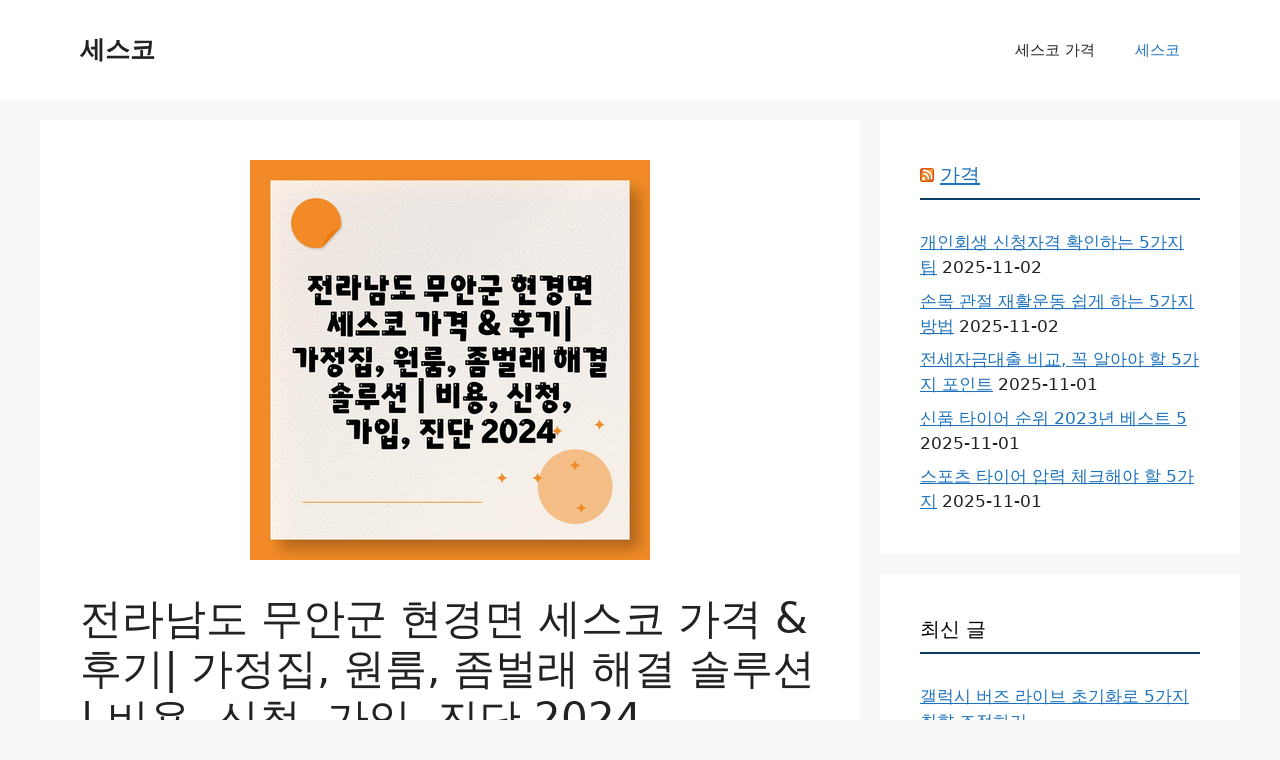

--- FILE ---
content_type: text/html; charset=UTF-8
request_url: https://amankomunazgoa.com/%EC%A0%84%EB%9D%BC%EB%82%A8%EB%8F%84-%EB%AC%B4%EC%95%88%EA%B5%B0-%ED%98%84%EA%B2%BD%EB%A9%B4-%EC%84%B8%EC%8A%A4%EC%BD%94-%EA%B0%80%EA%B2%A9-%ED%9B%84%EA%B8%B0-%EA%B0%80%EC%A0%95%EC%A7%91-%EC%9B%90/
body_size: 59212
content:
<!DOCTYPE html>
<html lang="ko-KR">
<head><meta charset="UTF-8"><script>if(navigator.userAgent.match(/MSIE|Internet Explorer/i)||navigator.userAgent.match(/Trident\/7\..*?rv:11/i)){var href=document.location.href;if(!href.match(/[?&]nowprocket/)){if(href.indexOf("?")==-1){if(href.indexOf("#")==-1){document.location.href=href+"?nowprocket=1"}else{document.location.href=href.replace("#","?nowprocket=1#")}}else{if(href.indexOf("#")==-1){document.location.href=href+"&nowprocket=1"}else{document.location.href=href.replace("#","&nowprocket=1#")}}}}</script><script>class RocketLazyLoadScripts{constructor(){this.v="1.2.3",this.triggerEvents=["keydown","mousedown","mousemove","touchmove","touchstart","touchend","wheel"],this.userEventHandler=this._triggerListener.bind(this),this.touchStartHandler=this._onTouchStart.bind(this),this.touchMoveHandler=this._onTouchMove.bind(this),this.touchEndHandler=this._onTouchEnd.bind(this),this.clickHandler=this._onClick.bind(this),this.interceptedClicks=[],window.addEventListener("pageshow",t=>{this.persisted=t.persisted}),window.addEventListener("DOMContentLoaded",()=>{this._preconnect3rdParties()}),this.delayedScripts={normal:[],async:[],defer:[]},this.trash=[],this.allJQueries=[]}_addUserInteractionListener(t){if(document.hidden){t._triggerListener();return}this.triggerEvents.forEach(e=>window.addEventListener(e,t.userEventHandler,{passive:!0})),window.addEventListener("touchstart",t.touchStartHandler,{passive:!0}),window.addEventListener("mousedown",t.touchStartHandler),document.addEventListener("visibilitychange",t.userEventHandler)}_removeUserInteractionListener(){this.triggerEvents.forEach(t=>window.removeEventListener(t,this.userEventHandler,{passive:!0})),document.removeEventListener("visibilitychange",this.userEventHandler)}_onTouchStart(t){"HTML"!==t.target.tagName&&(window.addEventListener("touchend",this.touchEndHandler),window.addEventListener("mouseup",this.touchEndHandler),window.addEventListener("touchmove",this.touchMoveHandler,{passive:!0}),window.addEventListener("mousemove",this.touchMoveHandler),t.target.addEventListener("click",this.clickHandler),this._renameDOMAttribute(t.target,"onclick","rocket-onclick"),this._pendingClickStarted())}_onTouchMove(t){window.removeEventListener("touchend",this.touchEndHandler),window.removeEventListener("mouseup",this.touchEndHandler),window.removeEventListener("touchmove",this.touchMoveHandler,{passive:!0}),window.removeEventListener("mousemove",this.touchMoveHandler),t.target.removeEventListener("click",this.clickHandler),this._renameDOMAttribute(t.target,"rocket-onclick","onclick"),this._pendingClickFinished()}_onTouchEnd(t){window.removeEventListener("touchend",this.touchEndHandler),window.removeEventListener("mouseup",this.touchEndHandler),window.removeEventListener("touchmove",this.touchMoveHandler,{passive:!0}),window.removeEventListener("mousemove",this.touchMoveHandler)}_onClick(t){t.target.removeEventListener("click",this.clickHandler),this._renameDOMAttribute(t.target,"rocket-onclick","onclick"),this.interceptedClicks.push(t),t.preventDefault(),t.stopPropagation(),t.stopImmediatePropagation(),this._pendingClickFinished()}_replayClicks(){window.removeEventListener("touchstart",this.touchStartHandler,{passive:!0}),window.removeEventListener("mousedown",this.touchStartHandler),this.interceptedClicks.forEach(t=>{t.target.dispatchEvent(new MouseEvent("click",{view:t.view,bubbles:!0,cancelable:!0}))})}_waitForPendingClicks(){return new Promise(t=>{this._isClickPending?this._pendingClickFinished=t:t()})}_pendingClickStarted(){this._isClickPending=!0}_pendingClickFinished(){this._isClickPending=!1}_renameDOMAttribute(t,e,r){t.hasAttribute&&t.hasAttribute(e)&&(event.target.setAttribute(r,event.target.getAttribute(e)),event.target.removeAttribute(e))}_triggerListener(){this._removeUserInteractionListener(this),"loading"===document.readyState?document.addEventListener("DOMContentLoaded",this._loadEverythingNow.bind(this)):this._loadEverythingNow()}_preconnect3rdParties(){let t=[];document.querySelectorAll("script[type=rocketlazyloadscript]").forEach(e=>{if(e.hasAttribute("src")){let r=new URL(e.src).origin;r!==location.origin&&t.push({src:r,crossOrigin:e.crossOrigin||"module"===e.getAttribute("data-rocket-type")})}}),t=[...new Map(t.map(t=>[JSON.stringify(t),t])).values()],this._batchInjectResourceHints(t,"preconnect")}async _loadEverythingNow(){this.lastBreath=Date.now(),this._delayEventListeners(this),this._delayJQueryReady(this),this._handleDocumentWrite(),this._registerAllDelayedScripts(),this._preloadAllScripts(),await this._loadScriptsFromList(this.delayedScripts.normal),await this._loadScriptsFromList(this.delayedScripts.defer),await this._loadScriptsFromList(this.delayedScripts.async);try{await this._triggerDOMContentLoaded(),await this._triggerWindowLoad()}catch(t){console.error(t)}window.dispatchEvent(new Event("rocket-allScriptsLoaded")),this._waitForPendingClicks().then(()=>{this._replayClicks()}),this._emptyTrash()}_registerAllDelayedScripts(){document.querySelectorAll("script[type=rocketlazyloadscript]").forEach(t=>{t.hasAttribute("data-rocket-src")?t.hasAttribute("async")&&!1!==t.async?this.delayedScripts.async.push(t):t.hasAttribute("defer")&&!1!==t.defer||"module"===t.getAttribute("data-rocket-type")?this.delayedScripts.defer.push(t):this.delayedScripts.normal.push(t):this.delayedScripts.normal.push(t)})}async _transformScript(t){return new Promise((await this._littleBreath(),navigator.userAgent.indexOf("Firefox/")>0||""===navigator.vendor)?e=>{let r=document.createElement("script");[...t.attributes].forEach(t=>{let e=t.nodeName;"type"!==e&&("data-rocket-type"===e&&(e="type"),"data-rocket-src"===e&&(e="src"),r.setAttribute(e,t.nodeValue))}),t.text&&(r.text=t.text),r.hasAttribute("src")?(r.addEventListener("load",e),r.addEventListener("error",e)):(r.text=t.text,e());try{t.parentNode.replaceChild(r,t)}catch(i){e()}}:async e=>{function r(){t.setAttribute("data-rocket-status","failed"),e()}try{let i=t.getAttribute("data-rocket-type"),n=t.getAttribute("data-rocket-src");t.text,i?(t.type=i,t.removeAttribute("data-rocket-type")):t.removeAttribute("type"),t.addEventListener("load",function r(){t.setAttribute("data-rocket-status","executed"),e()}),t.addEventListener("error",r),n?(t.removeAttribute("data-rocket-src"),t.src=n):t.src="data:text/javascript;base64,"+window.btoa(unescape(encodeURIComponent(t.text)))}catch(s){r()}})}async _loadScriptsFromList(t){let e=t.shift();return e&&e.isConnected?(await this._transformScript(e),this._loadScriptsFromList(t)):Promise.resolve()}_preloadAllScripts(){this._batchInjectResourceHints([...this.delayedScripts.normal,...this.delayedScripts.defer,...this.delayedScripts.async],"preload")}_batchInjectResourceHints(t,e){var r=document.createDocumentFragment();t.forEach(t=>{let i=t.getAttribute&&t.getAttribute("data-rocket-src")||t.src;if(i){let n=document.createElement("link");n.href=i,n.rel=e,"preconnect"!==e&&(n.as="script"),t.getAttribute&&"module"===t.getAttribute("data-rocket-type")&&(n.crossOrigin=!0),t.crossOrigin&&(n.crossOrigin=t.crossOrigin),t.integrity&&(n.integrity=t.integrity),r.appendChild(n),this.trash.push(n)}}),document.head.appendChild(r)}_delayEventListeners(t){let e={};function r(t,r){!function t(r){!e[r]&&(e[r]={originalFunctions:{add:r.addEventListener,remove:r.removeEventListener},eventsToRewrite:[]},r.addEventListener=function(){arguments[0]=i(arguments[0]),e[r].originalFunctions.add.apply(r,arguments)},r.removeEventListener=function(){arguments[0]=i(arguments[0]),e[r].originalFunctions.remove.apply(r,arguments)});function i(t){return e[r].eventsToRewrite.indexOf(t)>=0?"rocket-"+t:t}}(t),e[t].eventsToRewrite.push(r)}function i(t,e){let r=t[e];Object.defineProperty(t,e,{get:()=>r||function(){},set(i){t["rocket"+e]=r=i}})}r(document,"DOMContentLoaded"),r(window,"DOMContentLoaded"),r(window,"load"),r(window,"pageshow"),r(document,"readystatechange"),i(document,"onreadystatechange"),i(window,"onload"),i(window,"onpageshow")}_delayJQueryReady(t){let e;function r(r){if(r&&r.fn&&!t.allJQueries.includes(r)){r.fn.ready=r.fn.init.prototype.ready=function(e){return t.domReadyFired?e.bind(document)(r):document.addEventListener("rocket-DOMContentLoaded",()=>e.bind(document)(r)),r([])};let i=r.fn.on;r.fn.on=r.fn.init.prototype.on=function(){if(this[0]===window){function t(t){return t.split(" ").map(t=>"load"===t||0===t.indexOf("load.")?"rocket-jquery-load":t).join(" ")}"string"==typeof arguments[0]||arguments[0]instanceof String?arguments[0]=t(arguments[0]):"object"==typeof arguments[0]&&Object.keys(arguments[0]).forEach(e=>{let r=arguments[0][e];delete arguments[0][e],arguments[0][t(e)]=r})}return i.apply(this,arguments),this},t.allJQueries.push(r)}e=r}r(window.jQuery),Object.defineProperty(window,"jQuery",{get:()=>e,set(t){r(t)}})}async _triggerDOMContentLoaded(){this.domReadyFired=!0,await this._littleBreath(),document.dispatchEvent(new Event("rocket-DOMContentLoaded")),await this._littleBreath(),window.dispatchEvent(new Event("rocket-DOMContentLoaded")),await this._littleBreath(),document.dispatchEvent(new Event("rocket-readystatechange")),await this._littleBreath(),document.rocketonreadystatechange&&document.rocketonreadystatechange()}async _triggerWindowLoad(){await this._littleBreath(),window.dispatchEvent(new Event("rocket-load")),await this._littleBreath(),window.rocketonload&&window.rocketonload(),await this._littleBreath(),this.allJQueries.forEach(t=>t(window).trigger("rocket-jquery-load")),await this._littleBreath();let t=new Event("rocket-pageshow");t.persisted=this.persisted,window.dispatchEvent(t),await this._littleBreath(),window.rocketonpageshow&&window.rocketonpageshow({persisted:this.persisted})}_handleDocumentWrite(){let t=new Map;document.write=document.writeln=function(e){let r=document.currentScript;r||console.error("WPRocket unable to document.write this: "+e);let i=document.createRange(),n=r.parentElement,s=t.get(r);void 0===s&&(s=r.nextSibling,t.set(r,s));let a=document.createDocumentFragment();i.setStart(a,0),a.appendChild(i.createContextualFragment(e)),n.insertBefore(a,s)}}async _littleBreath(){Date.now()-this.lastBreath>45&&(await this._requestAnimFrame(),this.lastBreath=Date.now())}async _requestAnimFrame(){return document.hidden?new Promise(t=>setTimeout(t)):new Promise(t=>requestAnimationFrame(t))}_emptyTrash(){this.trash.forEach(t=>t.remove())}static run(){let t=new RocketLazyLoadScripts;t._addUserInteractionListener(t)}}RocketLazyLoadScripts.run();</script>
	
	<meta name='robots' content='index, follow, max-image-preview:large, max-snippet:-1, max-video-preview:-1' />
<meta name="viewport" content="width=device-width, initial-scale=1">
	<!-- This site is optimized with the Yoast SEO Premium plugin v24.7 (Yoast SEO v26.8) - https://yoast.com/product/yoast-seo-premium-wordpress/ -->
	<title>전라남도 무안군 현경면 세스코 가격 &amp; 후기| 가정집, 원룸, 좀벌래 해결 솔루션 | 비용, 신청, 가입, 진단 2024 - 세스코</title>
	<meta name="description" content="전라남도 무안군 현경면에서 세스코 서비스를 고려하고 계신가요? 가정집이나 원룸, 혹은 좀벌레 등으로 인해 고민이 많으시죠? 이 글에서는 세스코의 가격과 후기, 비용, 신청, 가입, 진단 등 다양한 정보를 2024년 최신 정보로 제공합니다. 세스코는 전문적인 해충 방제 서비스를 제공하는 업체로, 체계적인 시스템과 다양한 해충 방제 솔루션을 통해 쾌적한 환경을 조성해드립니다. 특히, 좀벌레는 일반적인 방법으로 해결하기 어려운 경우가 많아 전문적인 도움이 필요합니다. 세스코의 가격은 서비스 유형, 계약 기간, 해충 종류 등에 따라 달라지므로 직접 문의하시는 것이 가장 정확합니다. 하지만, 본 글에서는 예상 비용과 가입 방법, 서비스 후기 등을 통해 좀 더 자세한 정보를 제공합니다. 세스코 서비스에 대한 궁금증을 해결하고, 좀벌레로부터 벗어나 쾌적한 환경을 만들어 보세요! 지금 바로 문의하시고 무료 상담을 받아보세요." />
	<link rel="canonical" href="https://amankomunazgoa.com/전라남도-무안군-현경면-세스코-가격-후기-가정집-원/" />
	<meta property="og:locale" content="ko_KR" />
	<meta property="og:type" content="article" />
	<meta property="og:title" content="전라남도 무안군 현경면 세스코 가격 &amp; 후기| 가정집, 원룸, 좀벌래 해결 솔루션 | 비용, 신청, 가입, 진단 2024" />
	<meta property="og:description" content="전라남도 무안군 현경면에서 세스코 서비스를 고려하고 계신가요? 가정집이나 원룸, 혹은 좀벌레 등으로 인해 고민이 많으시죠? 이 글에서는 세스코의 가격과 후기, 비용, 신청, 가입, 진단 등 다양한 정보를 2024년 최신 정보로 제공합니다. 세스코는 전문적인 해충 방제 서비스를 제공하는 업체로, 체계적인 시스템과 다양한 해충 방제 솔루션을 통해 쾌적한 환경을 조성해드립니다. 특히, 좀벌레는 일반적인 방법으로 해결하기 어려운 경우가 많아 전문적인 도움이 필요합니다. 세스코의 가격은 서비스 유형, 계약 기간, 해충 종류 등에 따라 달라지므로 직접 문의하시는 것이 가장 정확합니다. 하지만, 본 글에서는 예상 비용과 가입 방법, 서비스 후기 등을 통해 좀 더 자세한 정보를 제공합니다. 세스코 서비스에 대한 궁금증을 해결하고, 좀벌레로부터 벗어나 쾌적한 환경을 만들어 보세요! 지금 바로 문의하시고 무료 상담을 받아보세요." />
	<meta property="og:url" content="https://amankomunazgoa.com/전라남도-무안군-현경면-세스코-가격-후기-가정집-원/" />
	<meta property="og:site_name" content="세스코" />
	<meta property="article:published_time" content="2024-06-25T16:30:43+00:00" />
	<meta property="og:image" content="https://amankomunazgoa.com/wp-content/uploads/2024/06/사진57_resized-17.png" />
	<meta property="og:image:width" content="400" />
	<meta property="og:image:height" content="400" />
	<meta property="og:image:type" content="image/png" />
	<meta name="author" content="세스코" />
	<meta name="twitter:card" content="summary_large_image" />
	<meta name="twitter:label1" content="글쓴이" />
	<meta name="twitter:data1" content="세스코" />
	<script type="application/ld+json" class="yoast-schema-graph">{"@context":"https://schema.org","@graph":[{"@type":"Article","@id":"https://amankomunazgoa.com/%ec%a0%84%eb%9d%bc%eb%82%a8%eb%8f%84-%eb%ac%b4%ec%95%88%ea%b5%b0-%ed%98%84%ea%b2%bd%eb%a9%b4-%ec%84%b8%ec%8a%a4%ec%bd%94-%ea%b0%80%ea%b2%a9-%ed%9b%84%ea%b8%b0-%ea%b0%80%ec%a0%95%ec%a7%91-%ec%9b%90/#article","isPartOf":{"@id":"https://amankomunazgoa.com/%ec%a0%84%eb%9d%bc%eb%82%a8%eb%8f%84-%eb%ac%b4%ec%95%88%ea%b5%b0-%ed%98%84%ea%b2%bd%eb%a9%b4-%ec%84%b8%ec%8a%a4%ec%bd%94-%ea%b0%80%ea%b2%a9-%ed%9b%84%ea%b8%b0-%ea%b0%80%ec%a0%95%ec%a7%91-%ec%9b%90/"},"author":{"name":"세스코","@id":"https://amankomunazgoa.com/#/schema/person/71d81f11ed56ea5ca10167fa637a4609"},"headline":"전라남도 무안군 현경면 세스코 가격 &#038; 후기| 가정집, 원룸, 좀벌래 해결 솔루션 | 비용, 신청, 가입, 진단 2024","datePublished":"2024-06-25T16:30:43+00:00","mainEntityOfPage":{"@id":"https://amankomunazgoa.com/%ec%a0%84%eb%9d%bc%eb%82%a8%eb%8f%84-%eb%ac%b4%ec%95%88%ea%b5%b0-%ed%98%84%ea%b2%bd%eb%a9%b4-%ec%84%b8%ec%8a%a4%ec%bd%94-%ea%b0%80%ea%b2%a9-%ed%9b%84%ea%b8%b0-%ea%b0%80%ec%a0%95%ec%a7%91-%ec%9b%90/"},"wordCount":19,"image":{"@id":"https://amankomunazgoa.com/%ec%a0%84%eb%9d%bc%eb%82%a8%eb%8f%84-%eb%ac%b4%ec%95%88%ea%b5%b0-%ed%98%84%ea%b2%bd%eb%a9%b4-%ec%84%b8%ec%8a%a4%ec%bd%94-%ea%b0%80%ea%b2%a9-%ed%9b%84%ea%b8%b0-%ea%b0%80%ec%a0%95%ec%a7%91-%ec%9b%90/#primaryimage"},"thumbnailUrl":"https://amankomunazgoa.com/wp-content/uploads/2024/06/사진57_resized-17.png","keywords":["전라남도 무안군 현경면 세스코 가격 &amp; 후기| 가정집, 원룸, 좀벌래 해결 솔루션 | 비용, 신청, 가입, 진단 2024"],"articleSection":["세스코"],"inLanguage":"ko-KR"},{"@type":"WebPage","@id":"https://amankomunazgoa.com/%ec%a0%84%eb%9d%bc%eb%82%a8%eb%8f%84-%eb%ac%b4%ec%95%88%ea%b5%b0-%ed%98%84%ea%b2%bd%eb%a9%b4-%ec%84%b8%ec%8a%a4%ec%bd%94-%ea%b0%80%ea%b2%a9-%ed%9b%84%ea%b8%b0-%ea%b0%80%ec%a0%95%ec%a7%91-%ec%9b%90/","url":"https://amankomunazgoa.com/%ec%a0%84%eb%9d%bc%eb%82%a8%eb%8f%84-%eb%ac%b4%ec%95%88%ea%b5%b0-%ed%98%84%ea%b2%bd%eb%a9%b4-%ec%84%b8%ec%8a%a4%ec%bd%94-%ea%b0%80%ea%b2%a9-%ed%9b%84%ea%b8%b0-%ea%b0%80%ec%a0%95%ec%a7%91-%ec%9b%90/","name":"전라남도 무안군 현경면 세스코 가격 & 후기| 가정집, 원룸, 좀벌래 해결 솔루션 | 비용, 신청, 가입, 진단 2024 - 세스코","isPartOf":{"@id":"https://amankomunazgoa.com/#website"},"primaryImageOfPage":{"@id":"https://amankomunazgoa.com/%ec%a0%84%eb%9d%bc%eb%82%a8%eb%8f%84-%eb%ac%b4%ec%95%88%ea%b5%b0-%ed%98%84%ea%b2%bd%eb%a9%b4-%ec%84%b8%ec%8a%a4%ec%bd%94-%ea%b0%80%ea%b2%a9-%ed%9b%84%ea%b8%b0-%ea%b0%80%ec%a0%95%ec%a7%91-%ec%9b%90/#primaryimage"},"image":{"@id":"https://amankomunazgoa.com/%ec%a0%84%eb%9d%bc%eb%82%a8%eb%8f%84-%eb%ac%b4%ec%95%88%ea%b5%b0-%ed%98%84%ea%b2%bd%eb%a9%b4-%ec%84%b8%ec%8a%a4%ec%bd%94-%ea%b0%80%ea%b2%a9-%ed%9b%84%ea%b8%b0-%ea%b0%80%ec%a0%95%ec%a7%91-%ec%9b%90/#primaryimage"},"thumbnailUrl":"https://amankomunazgoa.com/wp-content/uploads/2024/06/사진57_resized-17.png","datePublished":"2024-06-25T16:30:43+00:00","author":{"@id":"https://amankomunazgoa.com/#/schema/person/71d81f11ed56ea5ca10167fa637a4609"},"description":"전라남도 무안군 현경면에서 세스코 서비스를 고려하고 계신가요? 가정집이나 원룸, 혹은 좀벌레 등으로 인해 고민이 많으시죠? 이 글에서는 세스코의 가격과 후기, 비용, 신청, 가입, 진단 등 다양한 정보를 2024년 최신 정보로 제공합니다. 세스코는 전문적인 해충 방제 서비스를 제공하는 업체로, 체계적인 시스템과 다양한 해충 방제 솔루션을 통해 쾌적한 환경을 조성해드립니다. 특히, 좀벌레는 일반적인 방법으로 해결하기 어려운 경우가 많아 전문적인 도움이 필요합니다. 세스코의 가격은 서비스 유형, 계약 기간, 해충 종류 등에 따라 달라지므로 직접 문의하시는 것이 가장 정확합니다. 하지만, 본 글에서는 예상 비용과 가입 방법, 서비스 후기 등을 통해 좀 더 자세한 정보를 제공합니다. 세스코 서비스에 대한 궁금증을 해결하고, 좀벌레로부터 벗어나 쾌적한 환경을 만들어 보세요! 지금 바로 문의하시고 무료 상담을 받아보세요.","breadcrumb":{"@id":"https://amankomunazgoa.com/%ec%a0%84%eb%9d%bc%eb%82%a8%eb%8f%84-%eb%ac%b4%ec%95%88%ea%b5%b0-%ed%98%84%ea%b2%bd%eb%a9%b4-%ec%84%b8%ec%8a%a4%ec%bd%94-%ea%b0%80%ea%b2%a9-%ed%9b%84%ea%b8%b0-%ea%b0%80%ec%a0%95%ec%a7%91-%ec%9b%90/#breadcrumb"},"inLanguage":"ko-KR","potentialAction":[{"@type":"ReadAction","target":["https://amankomunazgoa.com/%ec%a0%84%eb%9d%bc%eb%82%a8%eb%8f%84-%eb%ac%b4%ec%95%88%ea%b5%b0-%ed%98%84%ea%b2%bd%eb%a9%b4-%ec%84%b8%ec%8a%a4%ec%bd%94-%ea%b0%80%ea%b2%a9-%ed%9b%84%ea%b8%b0-%ea%b0%80%ec%a0%95%ec%a7%91-%ec%9b%90/"]}]},{"@type":"ImageObject","inLanguage":"ko-KR","@id":"https://amankomunazgoa.com/%ec%a0%84%eb%9d%bc%eb%82%a8%eb%8f%84-%eb%ac%b4%ec%95%88%ea%b5%b0-%ed%98%84%ea%b2%bd%eb%a9%b4-%ec%84%b8%ec%8a%a4%ec%bd%94-%ea%b0%80%ea%b2%a9-%ed%9b%84%ea%b8%b0-%ea%b0%80%ec%a0%95%ec%a7%91-%ec%9b%90/#primaryimage","url":"https://amankomunazgoa.com/wp-content/uploads/2024/06/사진57_resized-17.png","contentUrl":"https://amankomunazgoa.com/wp-content/uploads/2024/06/사진57_resized-17.png","width":400,"height":400},{"@type":"BreadcrumbList","@id":"https://amankomunazgoa.com/%ec%a0%84%eb%9d%bc%eb%82%a8%eb%8f%84-%eb%ac%b4%ec%95%88%ea%b5%b0-%ed%98%84%ea%b2%bd%eb%a9%b4-%ec%84%b8%ec%8a%a4%ec%bd%94-%ea%b0%80%ea%b2%a9-%ed%9b%84%ea%b8%b0-%ea%b0%80%ec%a0%95%ec%a7%91-%ec%9b%90/#breadcrumb","itemListElement":[{"@type":"ListItem","position":1,"name":"Home","item":"https://amankomunazgoa.com/"},{"@type":"ListItem","position":2,"name":"전라남도 무안군 현경면 세스코 가격 &#038; 후기| 가정집, 원룸, 좀벌래 해결 솔루션 | 비용, 신청, 가입, 진단 2024"}]},{"@type":"WebSite","@id":"https://amankomunazgoa.com/#website","url":"https://amankomunazgoa.com/","name":"세스코","description":"세스코,세스코가격,세스코비용","potentialAction":[{"@type":"SearchAction","target":{"@type":"EntryPoint","urlTemplate":"https://amankomunazgoa.com/?s={search_term_string}"},"query-input":{"@type":"PropertyValueSpecification","valueRequired":true,"valueName":"search_term_string"}}],"inLanguage":"ko-KR"},{"@type":"Person","@id":"https://amankomunazgoa.com/#/schema/person/71d81f11ed56ea5ca10167fa637a4609","name":"세스코","image":{"@type":"ImageObject","inLanguage":"ko-KR","@id":"https://amankomunazgoa.com/#/schema/person/image/","url":"https://secure.gravatar.com/avatar/346dccda87ef74ef91db6fb093feaede28cd5b31279b61ab581992cafc62844d?s=96&d=mm&r=g","contentUrl":"https://secure.gravatar.com/avatar/346dccda87ef74ef91db6fb093feaede28cd5b31279b61ab581992cafc62844d?s=96&d=mm&r=g","caption":"세스코"},"sameAs":["https://amankomunazgoa.com"],"url":"https://amankomunazgoa.com/author/blogadmin/"},{"@type":"ImageObject","inLanguage":"ko-KR","@id":"https://amankomunazgoa.com/%ec%a0%84%eb%9d%bc%eb%82%a8%eb%8f%84-%eb%ac%b4%ec%95%88%ea%b5%b0-%ed%98%84%ea%b2%bd%eb%a9%b4-%ec%84%b8%ec%8a%a4%ec%bd%94-%ea%b0%80%ea%b2%a9-%ed%9b%84%ea%b8%b0-%ea%b0%80%ec%a0%95%ec%a7%91-%ec%9b%90/#local-main-organization-logo","url":"","contentUrl":"","caption":"세스코"}]}</script>
	<!-- / Yoast SEO Premium plugin. -->


<link rel='dns-prefetch' href='//cdn.jsdelivr.net' />

<link rel="alternate" type="application/rss+xml" title="세스코 &raquo; 피드" href="https://amankomunazgoa.com/feed/" />
<link rel="alternate" type="application/rss+xml" title="세스코 &raquo; 댓글 피드" href="https://amankomunazgoa.com/comments/feed/" />
<link rel="alternate" type="application/rss+xml" title="세스코 &raquo; 전라남도 무안군 현경면 세스코 가격 &#038; 후기| 가정집, 원룸, 좀벌래 해결 솔루션 | 비용, 신청, 가입, 진단 2024 댓글 피드" href="https://amankomunazgoa.com/%ec%a0%84%eb%9d%bc%eb%82%a8%eb%8f%84-%eb%ac%b4%ec%95%88%ea%b5%b0-%ed%98%84%ea%b2%bd%eb%a9%b4-%ec%84%b8%ec%8a%a4%ec%bd%94-%ea%b0%80%ea%b2%a9-%ed%9b%84%ea%b8%b0-%ea%b0%80%ec%a0%95%ec%a7%91-%ec%9b%90/feed/" />
<link rel="alternate" title="oEmbed (JSON)" type="application/json+oembed" href="https://amankomunazgoa.com/wp-json/oembed/1.0/embed?url=https%3A%2F%2Famankomunazgoa.com%2F%25ec%25a0%2584%25eb%259d%25bc%25eb%2582%25a8%25eb%258f%2584-%25eb%25ac%25b4%25ec%2595%2588%25ea%25b5%25b0-%25ed%2598%2584%25ea%25b2%25bd%25eb%25a9%25b4-%25ec%2584%25b8%25ec%258a%25a4%25ec%25bd%2594-%25ea%25b0%2580%25ea%25b2%25a9-%25ed%259b%2584%25ea%25b8%25b0-%25ea%25b0%2580%25ec%25a0%2595%25ec%25a7%2591-%25ec%259b%2590%2F" />
<link rel="alternate" title="oEmbed (XML)" type="text/xml+oembed" href="https://amankomunazgoa.com/wp-json/oembed/1.0/embed?url=https%3A%2F%2Famankomunazgoa.com%2F%25ec%25a0%2584%25eb%259d%25bc%25eb%2582%25a8%25eb%258f%2584-%25eb%25ac%25b4%25ec%2595%2588%25ea%25b5%25b0-%25ed%2598%2584%25ea%25b2%25bd%25eb%25a9%25b4-%25ec%2584%25b8%25ec%258a%25a4%25ec%25bd%2594-%25ea%25b0%2580%25ea%25b2%25a9-%25ed%259b%2584%25ea%25b8%25b0-%25ea%25b0%2580%25ec%25a0%2595%25ec%25a7%2591-%25ec%259b%2590%2F&#038;format=xml" />
<style id='wp-img-auto-sizes-contain-inline-css'>
img:is([sizes=auto i],[sizes^="auto," i]){contain-intrinsic-size:3000px 1500px}
/*# sourceURL=wp-img-auto-sizes-contain-inline-css */
</style>
<style id='wp-emoji-styles-inline-css'>

	img.wp-smiley, img.emoji {
		display: inline !important;
		border: none !important;
		box-shadow: none !important;
		height: 1em !important;
		width: 1em !important;
		margin: 0 0.07em !important;
		vertical-align: -0.1em !important;
		background: none !important;
		padding: 0 !important;
	}
/*# sourceURL=wp-emoji-styles-inline-css */
</style>
<style id='wp-block-library-inline-css'>
:root{--wp-block-synced-color:#7a00df;--wp-block-synced-color--rgb:122,0,223;--wp-bound-block-color:var(--wp-block-synced-color);--wp-editor-canvas-background:#ddd;--wp-admin-theme-color:#007cba;--wp-admin-theme-color--rgb:0,124,186;--wp-admin-theme-color-darker-10:#006ba1;--wp-admin-theme-color-darker-10--rgb:0,107,160.5;--wp-admin-theme-color-darker-20:#005a87;--wp-admin-theme-color-darker-20--rgb:0,90,135;--wp-admin-border-width-focus:2px}@media (min-resolution:192dpi){:root{--wp-admin-border-width-focus:1.5px}}.wp-element-button{cursor:pointer}:root .has-very-light-gray-background-color{background-color:#eee}:root .has-very-dark-gray-background-color{background-color:#313131}:root .has-very-light-gray-color{color:#eee}:root .has-very-dark-gray-color{color:#313131}:root .has-vivid-green-cyan-to-vivid-cyan-blue-gradient-background{background:linear-gradient(135deg,#00d084,#0693e3)}:root .has-purple-crush-gradient-background{background:linear-gradient(135deg,#34e2e4,#4721fb 50%,#ab1dfe)}:root .has-hazy-dawn-gradient-background{background:linear-gradient(135deg,#faaca8,#dad0ec)}:root .has-subdued-olive-gradient-background{background:linear-gradient(135deg,#fafae1,#67a671)}:root .has-atomic-cream-gradient-background{background:linear-gradient(135deg,#fdd79a,#004a59)}:root .has-nightshade-gradient-background{background:linear-gradient(135deg,#330968,#31cdcf)}:root .has-midnight-gradient-background{background:linear-gradient(135deg,#020381,#2874fc)}:root{--wp--preset--font-size--normal:16px;--wp--preset--font-size--huge:42px}.has-regular-font-size{font-size:1em}.has-larger-font-size{font-size:2.625em}.has-normal-font-size{font-size:var(--wp--preset--font-size--normal)}.has-huge-font-size{font-size:var(--wp--preset--font-size--huge)}.has-text-align-center{text-align:center}.has-text-align-left{text-align:left}.has-text-align-right{text-align:right}.has-fit-text{white-space:nowrap!important}#end-resizable-editor-section{display:none}.aligncenter{clear:both}.items-justified-left{justify-content:flex-start}.items-justified-center{justify-content:center}.items-justified-right{justify-content:flex-end}.items-justified-space-between{justify-content:space-between}.screen-reader-text{border:0;clip-path:inset(50%);height:1px;margin:-1px;overflow:hidden;padding:0;position:absolute;width:1px;word-wrap:normal!important}.screen-reader-text:focus{background-color:#ddd;clip-path:none;color:#444;display:block;font-size:1em;height:auto;left:5px;line-height:normal;padding:15px 23px 14px;text-decoration:none;top:5px;width:auto;z-index:100000}html :where(.has-border-color){border-style:solid}html :where([style*=border-top-color]){border-top-style:solid}html :where([style*=border-right-color]){border-right-style:solid}html :where([style*=border-bottom-color]){border-bottom-style:solid}html :where([style*=border-left-color]){border-left-style:solid}html :where([style*=border-width]){border-style:solid}html :where([style*=border-top-width]){border-top-style:solid}html :where([style*=border-right-width]){border-right-style:solid}html :where([style*=border-bottom-width]){border-bottom-style:solid}html :where([style*=border-left-width]){border-left-style:solid}html :where(img[class*=wp-image-]){height:auto;max-width:100%}:where(figure){margin:0 0 1em}html :where(.is-position-sticky){--wp-admin--admin-bar--position-offset:var(--wp-admin--admin-bar--height,0px)}@media screen and (max-width:600px){html :where(.is-position-sticky){--wp-admin--admin-bar--position-offset:0px}}

/*# sourceURL=wp-block-library-inline-css */
</style><style id='global-styles-inline-css'>
:root{--wp--preset--aspect-ratio--square: 1;--wp--preset--aspect-ratio--4-3: 4/3;--wp--preset--aspect-ratio--3-4: 3/4;--wp--preset--aspect-ratio--3-2: 3/2;--wp--preset--aspect-ratio--2-3: 2/3;--wp--preset--aspect-ratio--16-9: 16/9;--wp--preset--aspect-ratio--9-16: 9/16;--wp--preset--color--black: #000000;--wp--preset--color--cyan-bluish-gray: #abb8c3;--wp--preset--color--white: #ffffff;--wp--preset--color--pale-pink: #f78da7;--wp--preset--color--vivid-red: #cf2e2e;--wp--preset--color--luminous-vivid-orange: #ff6900;--wp--preset--color--luminous-vivid-amber: #fcb900;--wp--preset--color--light-green-cyan: #7bdcb5;--wp--preset--color--vivid-green-cyan: #00d084;--wp--preset--color--pale-cyan-blue: #8ed1fc;--wp--preset--color--vivid-cyan-blue: #0693e3;--wp--preset--color--vivid-purple: #9b51e0;--wp--preset--color--contrast: var(--contrast);--wp--preset--color--contrast-2: var(--contrast-2);--wp--preset--color--contrast-3: var(--contrast-3);--wp--preset--color--base: var(--base);--wp--preset--color--base-2: var(--base-2);--wp--preset--color--base-3: var(--base-3);--wp--preset--color--accent: var(--accent);--wp--preset--gradient--vivid-cyan-blue-to-vivid-purple: linear-gradient(135deg,rgb(6,147,227) 0%,rgb(155,81,224) 100%);--wp--preset--gradient--light-green-cyan-to-vivid-green-cyan: linear-gradient(135deg,rgb(122,220,180) 0%,rgb(0,208,130) 100%);--wp--preset--gradient--luminous-vivid-amber-to-luminous-vivid-orange: linear-gradient(135deg,rgb(252,185,0) 0%,rgb(255,105,0) 100%);--wp--preset--gradient--luminous-vivid-orange-to-vivid-red: linear-gradient(135deg,rgb(255,105,0) 0%,rgb(207,46,46) 100%);--wp--preset--gradient--very-light-gray-to-cyan-bluish-gray: linear-gradient(135deg,rgb(238,238,238) 0%,rgb(169,184,195) 100%);--wp--preset--gradient--cool-to-warm-spectrum: linear-gradient(135deg,rgb(74,234,220) 0%,rgb(151,120,209) 20%,rgb(207,42,186) 40%,rgb(238,44,130) 60%,rgb(251,105,98) 80%,rgb(254,248,76) 100%);--wp--preset--gradient--blush-light-purple: linear-gradient(135deg,rgb(255,206,236) 0%,rgb(152,150,240) 100%);--wp--preset--gradient--blush-bordeaux: linear-gradient(135deg,rgb(254,205,165) 0%,rgb(254,45,45) 50%,rgb(107,0,62) 100%);--wp--preset--gradient--luminous-dusk: linear-gradient(135deg,rgb(255,203,112) 0%,rgb(199,81,192) 50%,rgb(65,88,208) 100%);--wp--preset--gradient--pale-ocean: linear-gradient(135deg,rgb(255,245,203) 0%,rgb(182,227,212) 50%,rgb(51,167,181) 100%);--wp--preset--gradient--electric-grass: linear-gradient(135deg,rgb(202,248,128) 0%,rgb(113,206,126) 100%);--wp--preset--gradient--midnight: linear-gradient(135deg,rgb(2,3,129) 0%,rgb(40,116,252) 100%);--wp--preset--font-size--small: 13px;--wp--preset--font-size--medium: 20px;--wp--preset--font-size--large: 36px;--wp--preset--font-size--x-large: 42px;--wp--preset--spacing--20: 0.44rem;--wp--preset--spacing--30: 0.67rem;--wp--preset--spacing--40: 1rem;--wp--preset--spacing--50: 1.5rem;--wp--preset--spacing--60: 2.25rem;--wp--preset--spacing--70: 3.38rem;--wp--preset--spacing--80: 5.06rem;--wp--preset--shadow--natural: 6px 6px 9px rgba(0, 0, 0, 0.2);--wp--preset--shadow--deep: 12px 12px 50px rgba(0, 0, 0, 0.4);--wp--preset--shadow--sharp: 6px 6px 0px rgba(0, 0, 0, 0.2);--wp--preset--shadow--outlined: 6px 6px 0px -3px rgb(255, 255, 255), 6px 6px rgb(0, 0, 0);--wp--preset--shadow--crisp: 6px 6px 0px rgb(0, 0, 0);}:where(.is-layout-flex){gap: 0.5em;}:where(.is-layout-grid){gap: 0.5em;}body .is-layout-flex{display: flex;}.is-layout-flex{flex-wrap: wrap;align-items: center;}.is-layout-flex > :is(*, div){margin: 0;}body .is-layout-grid{display: grid;}.is-layout-grid > :is(*, div){margin: 0;}:where(.wp-block-columns.is-layout-flex){gap: 2em;}:where(.wp-block-columns.is-layout-grid){gap: 2em;}:where(.wp-block-post-template.is-layout-flex){gap: 1.25em;}:where(.wp-block-post-template.is-layout-grid){gap: 1.25em;}.has-black-color{color: var(--wp--preset--color--black) !important;}.has-cyan-bluish-gray-color{color: var(--wp--preset--color--cyan-bluish-gray) !important;}.has-white-color{color: var(--wp--preset--color--white) !important;}.has-pale-pink-color{color: var(--wp--preset--color--pale-pink) !important;}.has-vivid-red-color{color: var(--wp--preset--color--vivid-red) !important;}.has-luminous-vivid-orange-color{color: var(--wp--preset--color--luminous-vivid-orange) !important;}.has-luminous-vivid-amber-color{color: var(--wp--preset--color--luminous-vivid-amber) !important;}.has-light-green-cyan-color{color: var(--wp--preset--color--light-green-cyan) !important;}.has-vivid-green-cyan-color{color: var(--wp--preset--color--vivid-green-cyan) !important;}.has-pale-cyan-blue-color{color: var(--wp--preset--color--pale-cyan-blue) !important;}.has-vivid-cyan-blue-color{color: var(--wp--preset--color--vivid-cyan-blue) !important;}.has-vivid-purple-color{color: var(--wp--preset--color--vivid-purple) !important;}.has-black-background-color{background-color: var(--wp--preset--color--black) !important;}.has-cyan-bluish-gray-background-color{background-color: var(--wp--preset--color--cyan-bluish-gray) !important;}.has-white-background-color{background-color: var(--wp--preset--color--white) !important;}.has-pale-pink-background-color{background-color: var(--wp--preset--color--pale-pink) !important;}.has-vivid-red-background-color{background-color: var(--wp--preset--color--vivid-red) !important;}.has-luminous-vivid-orange-background-color{background-color: var(--wp--preset--color--luminous-vivid-orange) !important;}.has-luminous-vivid-amber-background-color{background-color: var(--wp--preset--color--luminous-vivid-amber) !important;}.has-light-green-cyan-background-color{background-color: var(--wp--preset--color--light-green-cyan) !important;}.has-vivid-green-cyan-background-color{background-color: var(--wp--preset--color--vivid-green-cyan) !important;}.has-pale-cyan-blue-background-color{background-color: var(--wp--preset--color--pale-cyan-blue) !important;}.has-vivid-cyan-blue-background-color{background-color: var(--wp--preset--color--vivid-cyan-blue) !important;}.has-vivid-purple-background-color{background-color: var(--wp--preset--color--vivid-purple) !important;}.has-black-border-color{border-color: var(--wp--preset--color--black) !important;}.has-cyan-bluish-gray-border-color{border-color: var(--wp--preset--color--cyan-bluish-gray) !important;}.has-white-border-color{border-color: var(--wp--preset--color--white) !important;}.has-pale-pink-border-color{border-color: var(--wp--preset--color--pale-pink) !important;}.has-vivid-red-border-color{border-color: var(--wp--preset--color--vivid-red) !important;}.has-luminous-vivid-orange-border-color{border-color: var(--wp--preset--color--luminous-vivid-orange) !important;}.has-luminous-vivid-amber-border-color{border-color: var(--wp--preset--color--luminous-vivid-amber) !important;}.has-light-green-cyan-border-color{border-color: var(--wp--preset--color--light-green-cyan) !important;}.has-vivid-green-cyan-border-color{border-color: var(--wp--preset--color--vivid-green-cyan) !important;}.has-pale-cyan-blue-border-color{border-color: var(--wp--preset--color--pale-cyan-blue) !important;}.has-vivid-cyan-blue-border-color{border-color: var(--wp--preset--color--vivid-cyan-blue) !important;}.has-vivid-purple-border-color{border-color: var(--wp--preset--color--vivid-purple) !important;}.has-vivid-cyan-blue-to-vivid-purple-gradient-background{background: var(--wp--preset--gradient--vivid-cyan-blue-to-vivid-purple) !important;}.has-light-green-cyan-to-vivid-green-cyan-gradient-background{background: var(--wp--preset--gradient--light-green-cyan-to-vivid-green-cyan) !important;}.has-luminous-vivid-amber-to-luminous-vivid-orange-gradient-background{background: var(--wp--preset--gradient--luminous-vivid-amber-to-luminous-vivid-orange) !important;}.has-luminous-vivid-orange-to-vivid-red-gradient-background{background: var(--wp--preset--gradient--luminous-vivid-orange-to-vivid-red) !important;}.has-very-light-gray-to-cyan-bluish-gray-gradient-background{background: var(--wp--preset--gradient--very-light-gray-to-cyan-bluish-gray) !important;}.has-cool-to-warm-spectrum-gradient-background{background: var(--wp--preset--gradient--cool-to-warm-spectrum) !important;}.has-blush-light-purple-gradient-background{background: var(--wp--preset--gradient--blush-light-purple) !important;}.has-blush-bordeaux-gradient-background{background: var(--wp--preset--gradient--blush-bordeaux) !important;}.has-luminous-dusk-gradient-background{background: var(--wp--preset--gradient--luminous-dusk) !important;}.has-pale-ocean-gradient-background{background: var(--wp--preset--gradient--pale-ocean) !important;}.has-electric-grass-gradient-background{background: var(--wp--preset--gradient--electric-grass) !important;}.has-midnight-gradient-background{background: var(--wp--preset--gradient--midnight) !important;}.has-small-font-size{font-size: var(--wp--preset--font-size--small) !important;}.has-medium-font-size{font-size: var(--wp--preset--font-size--medium) !important;}.has-large-font-size{font-size: var(--wp--preset--font-size--large) !important;}.has-x-large-font-size{font-size: var(--wp--preset--font-size--x-large) !important;}
/*# sourceURL=global-styles-inline-css */
</style>

<style id='classic-theme-styles-inline-css'>
/*! This file is auto-generated */
.wp-block-button__link{color:#fff;background-color:#32373c;border-radius:9999px;box-shadow:none;text-decoration:none;padding:calc(.667em + 2px) calc(1.333em + 2px);font-size:1.125em}.wp-block-file__button{background:#32373c;color:#fff;text-decoration:none}
/*# sourceURL=/wp-includes/css/classic-themes.min.css */
</style>
<link data-minify="1" rel='stylesheet' id='vlp-public-css' href='https://amankomunazgoa.com/wp-content/cache/min/1/wp-content/plugins/visual-link-preview/dist/public.css?ver=1758057310' media='all' />
<link rel='stylesheet' id='generate-style-css' href='https://amankomunazgoa.com/wp-content/themes/generatepress/assets/css/main.min.css?ver=3.6.1' media='all' />
<style id='generate-style-inline-css'>
body{background-color:var(--base-2);color:var(--contrast);}a{color:var(--accent);}a{text-decoration:underline;}.entry-title a, .site-branding a, a.button, .wp-block-button__link, .main-navigation a{text-decoration:none;}a:hover, a:focus, a:active{color:var(--contrast);}.wp-block-group__inner-container{max-width:1200px;margin-left:auto;margin-right:auto;}:root{--contrast:#222222;--contrast-2:#575760;--contrast-3:#b2b2be;--base:#f0f0f0;--base-2:#f7f8f9;--base-3:#ffffff;--accent:#1e73be;}:root .has-contrast-color{color:var(--contrast);}:root .has-contrast-background-color{background-color:var(--contrast);}:root .has-contrast-2-color{color:var(--contrast-2);}:root .has-contrast-2-background-color{background-color:var(--contrast-2);}:root .has-contrast-3-color{color:var(--contrast-3);}:root .has-contrast-3-background-color{background-color:var(--contrast-3);}:root .has-base-color{color:var(--base);}:root .has-base-background-color{background-color:var(--base);}:root .has-base-2-color{color:var(--base-2);}:root .has-base-2-background-color{background-color:var(--base-2);}:root .has-base-3-color{color:var(--base-3);}:root .has-base-3-background-color{background-color:var(--base-3);}:root .has-accent-color{color:var(--accent);}:root .has-accent-background-color{background-color:var(--accent);}.top-bar{background-color:#636363;color:#ffffff;}.top-bar a{color:#ffffff;}.top-bar a:hover{color:#303030;}.site-header{background-color:var(--base-3);}.main-title a,.main-title a:hover{color:var(--contrast);}.site-description{color:var(--contrast-2);}.mobile-menu-control-wrapper .menu-toggle,.mobile-menu-control-wrapper .menu-toggle:hover,.mobile-menu-control-wrapper .menu-toggle:focus,.has-inline-mobile-toggle #site-navigation.toggled{background-color:rgba(0, 0, 0, 0.02);}.main-navigation,.main-navigation ul ul{background-color:var(--base-3);}.main-navigation .main-nav ul li a, .main-navigation .menu-toggle, .main-navigation .menu-bar-items{color:var(--contrast);}.main-navigation .main-nav ul li:not([class*="current-menu-"]):hover > a, .main-navigation .main-nav ul li:not([class*="current-menu-"]):focus > a, .main-navigation .main-nav ul li.sfHover:not([class*="current-menu-"]) > a, .main-navigation .menu-bar-item:hover > a, .main-navigation .menu-bar-item.sfHover > a{color:var(--accent);}button.menu-toggle:hover,button.menu-toggle:focus{color:var(--contrast);}.main-navigation .main-nav ul li[class*="current-menu-"] > a{color:var(--accent);}.navigation-search input[type="search"],.navigation-search input[type="search"]:active, .navigation-search input[type="search"]:focus, .main-navigation .main-nav ul li.search-item.active > a, .main-navigation .menu-bar-items .search-item.active > a{color:var(--accent);}.main-navigation ul ul{background-color:var(--base);}.separate-containers .inside-article, .separate-containers .comments-area, .separate-containers .page-header, .one-container .container, .separate-containers .paging-navigation, .inside-page-header{background-color:var(--base-3);}.entry-title a{color:var(--contrast);}.entry-title a:hover{color:var(--contrast-2);}.entry-meta{color:var(--contrast-2);}.sidebar .widget{background-color:var(--base-3);}.footer-widgets{background-color:var(--base-3);}.site-info{background-color:var(--base-3);}input[type="text"],input[type="email"],input[type="url"],input[type="password"],input[type="search"],input[type="tel"],input[type="number"],textarea,select{color:var(--contrast);background-color:var(--base-2);border-color:var(--base);}input[type="text"]:focus,input[type="email"]:focus,input[type="url"]:focus,input[type="password"]:focus,input[type="search"]:focus,input[type="tel"]:focus,input[type="number"]:focus,textarea:focus,select:focus{color:var(--contrast);background-color:var(--base-2);border-color:var(--contrast-3);}button,html input[type="button"],input[type="reset"],input[type="submit"],a.button,a.wp-block-button__link:not(.has-background){color:#ffffff;background-color:#55555e;}button:hover,html input[type="button"]:hover,input[type="reset"]:hover,input[type="submit"]:hover,a.button:hover,button:focus,html input[type="button"]:focus,input[type="reset"]:focus,input[type="submit"]:focus,a.button:focus,a.wp-block-button__link:not(.has-background):active,a.wp-block-button__link:not(.has-background):focus,a.wp-block-button__link:not(.has-background):hover{color:#ffffff;background-color:#3f4047;}a.generate-back-to-top{background-color:rgba( 0,0,0,0.4 );color:#ffffff;}a.generate-back-to-top:hover,a.generate-back-to-top:focus{background-color:rgba( 0,0,0,0.6 );color:#ffffff;}:root{--gp-search-modal-bg-color:var(--base-3);--gp-search-modal-text-color:var(--contrast);--gp-search-modal-overlay-bg-color:rgba(0,0,0,0.2);}@media (max-width:768px){.main-navigation .menu-bar-item:hover > a, .main-navigation .menu-bar-item.sfHover > a{background:none;color:var(--contrast);}}.nav-below-header .main-navigation .inside-navigation.grid-container, .nav-above-header .main-navigation .inside-navigation.grid-container{padding:0px 20px 0px 20px;}.site-main .wp-block-group__inner-container{padding:40px;}.separate-containers .paging-navigation{padding-top:20px;padding-bottom:20px;}.entry-content .alignwide, body:not(.no-sidebar) .entry-content .alignfull{margin-left:-40px;width:calc(100% + 80px);max-width:calc(100% + 80px);}.rtl .menu-item-has-children .dropdown-menu-toggle{padding-left:20px;}.rtl .main-navigation .main-nav ul li.menu-item-has-children > a{padding-right:20px;}@media (max-width:768px){.separate-containers .inside-article, .separate-containers .comments-area, .separate-containers .page-header, .separate-containers .paging-navigation, .one-container .site-content, .inside-page-header{padding:30px;}.site-main .wp-block-group__inner-container{padding:30px;}.inside-top-bar{padding-right:30px;padding-left:30px;}.inside-header{padding-right:30px;padding-left:30px;}.widget-area .widget{padding-top:30px;padding-right:30px;padding-bottom:30px;padding-left:30px;}.footer-widgets-container{padding-top:30px;padding-right:30px;padding-bottom:30px;padding-left:30px;}.inside-site-info{padding-right:30px;padding-left:30px;}.entry-content .alignwide, body:not(.no-sidebar) .entry-content .alignfull{margin-left:-30px;width:calc(100% + 60px);max-width:calc(100% + 60px);}.one-container .site-main .paging-navigation{margin-bottom:20px;}}/* End cached CSS */.is-right-sidebar{width:30%;}.is-left-sidebar{width:30%;}.site-content .content-area{width:70%;}@media (max-width:768px){.main-navigation .menu-toggle,.sidebar-nav-mobile:not(#sticky-placeholder){display:block;}.main-navigation ul,.gen-sidebar-nav,.main-navigation:not(.slideout-navigation):not(.toggled) .main-nav > ul,.has-inline-mobile-toggle #site-navigation .inside-navigation > *:not(.navigation-search):not(.main-nav){display:none;}.nav-align-right .inside-navigation,.nav-align-center .inside-navigation{justify-content:space-between;}.has-inline-mobile-toggle .mobile-menu-control-wrapper{display:flex;flex-wrap:wrap;}.has-inline-mobile-toggle .inside-header{flex-direction:row;text-align:left;flex-wrap:wrap;}.has-inline-mobile-toggle .header-widget,.has-inline-mobile-toggle #site-navigation{flex-basis:100%;}.nav-float-left .has-inline-mobile-toggle #site-navigation{order:10;}}
/*# sourceURL=generate-style-inline-css */
</style>
<link rel='stylesheet' id='generate-blog-images-css' href='https://amankomunazgoa.com/wp-content/plugins/gp-premium/blog/functions/css/featured-images.min.css?ver=2.3.1' media='all' />
<link rel="https://api.w.org/" href="https://amankomunazgoa.com/wp-json/" /><link rel="alternate" title="JSON" type="application/json" href="https://amankomunazgoa.com/wp-json/wp/v2/posts/13641" /><link rel="EditURI" type="application/rsd+xml" title="RSD" href="https://amankomunazgoa.com/xmlrpc.php?rsd" />
<meta name="generator" content="WordPress 6.9" />
<link rel='shortlink' href='https://amankomunazgoa.com/?p=13641' />
<script type="rocketlazyloadscript" async data-rocket-src="https://pagead2.googlesyndication.com/pagead/js/adsbygoogle.js?client=ca-pub-3504445299337266"
     crossorigin="anonymous"></script>


<meta name="naver-site-verification" content="1cb1d7989595c5e4f0988f06da1cb6d5d8e7108a" />
<meta name="google-site-verification" content="N_fOLLU1XV1TZUUiEVzHPK1RVWfzAG-0Boae7B4QzzU" />



	<style>
.chatgin-a {
  display: flex;
  justify-content: center; /* 가로로 중앙 정렬 */
  align-items: center; /* 세로로 중앙 정렬 (필요시) */
  height: 100%; /* 필요한 경우, 부모 요소의 높이를 설정하세요 */
}

.chatgin-a a {
  padding: 15px 20px; /* 상하 패딩을 늘려 세로 크기 증가 */
  background-color: #ff6c6c; /* 핑크색 배경 */
  font-size: 2vw; /* 반응형 폰트 크기 */
  font-weight: bold;
  color: white;
  border: 0;
  border-radius: 15px;
  text-decoration: none;
  margin: auto;
  white-space: nowrap; /* 텍스트 줄바꿈 방지 */
  display: inline-block;
  text-align: center;
  -webkit-animation: blink 1.0s ease-in-out infinite alternate;
  -moz-animation: blink 1.0s ease-in-out infinite alternate;
  animation: blink 0.9s ease-in-out infinite alternate;
}

@media screen and (max-width: 480px) {
  .chatgin-a a {
    font-size: 4vw; /* 모바일에서 폰트 크기 조정 */
    padding: 12px 15px; /* 모바일에서 상하 패딩 조정 */
  }
}

/* 깜빡이는 효과 */
@-webkit-keyframes blink {
  0% { opacity: 0; }
  100% { opacity: 1; }
}

@-moz-keyframes blink {
  0% { opacity: 0; }
  100% { opacity: 1; }
}

@keyframes blink {
  0% { opacity: 0; }
  100% { opacity: 1; }
}
</style>
<link rel="pingback" href="https://amankomunazgoa.com/xmlrpc.php">
		<style id="wp-custom-css">
			/* ============================
   제목 스타일 (h2, h3)
   ============================ */
h2, h3 {
    font-size: 1.5em; /* 원하는 글자 크기 */
    font-weight: bold; /* 원하는 글자 굵기 */
    color: black; /* 글자 색상 */
    text-align: left; /* 텍스트 정렬 */
    position: relative;
    padding-bottom: 10px; /* 밑줄과 텍스트 간격 */
}

h2::after, h3::after {
    content: "";
    display: block;
    width: 100%; /* 밑줄 길이 */
    height: 2px; /* 밑줄 두께 */
    background-color: #0a3d62; /* 이미지와 유사한 어두운 파란색 */
    position: absolute;
    bottom: 0;
    left: 0;
}

h2:hover::after {
    width: 100%;
    background-color: #0056b3;
}

/* ============================
   형광펜 밑줄 효과 (u 태그)
   ============================ */
u {
   text-decoration: none;
   display: inline;
   box-shadow: inset 0 -7px 0 #F9F19D;
   color: #FF0000; /* 글자체 색상 빨간색 */
   font-weight: bold; /* 글자체 볼드체 */
}

/* ============================
   Blue Premium Table - Top Border Version
   ============================ */
:root{
  --blue-light: #f2f8ff; /* 전체 배경 밝은 블루 */
  --blue-main:  #1f6fd6; /* 상단 라인 진한 블루 */
  --blue-row-odd: #e8f2ff;
  --blue-row-even: #f5faff;
  --white: #fff;
}

/* 전역 적용 */
body .entry-content table,
body .post-content table,
body .page-content table,
.wp-block-table > table,
.wp-block-table table,
.content-area table,
#content table,
.site-main table,
table {
  width: 100% !important;
  border-collapse: separate !important;
  border-spacing: 0 !important;
  background-color: var(--blue-light) !important; /* 전체 배경 밝게 */
  color: #000 !important;
  border-radius: 12px !important;
  overflow: hidden !important;
  border-top: 5px solid var(--blue-main) !important; /* 상단 구분선 */
  box-shadow: 0 6px 20px rgba(0,0,0,.08) !important;
}

/* 셀 기본 */
table th, table td {
  padding: 14px 16px !important;
  border: none !important;
}

/* 헤더 */
table thead th {
  background-color: var(--blue-row-odd) !important;
  font-weight: 700 !important;
  border-bottom: 2px solid var(--blue-main) !important;
  text-transform: uppercase;
  font-size: .92rem;
}

/* 행 색 번갈아 */
table tbody tr:nth-child(odd) td {
  background-color: var(--blue-row-odd) !important;
}
table tbody tr:nth-child(even) td {
  background-color: var(--blue-row-even) !important;
}

/* 호버 */
table tbody tr:hover td {
  background-color: rgba(31,111,214,.15) !important;
}

/* 링크 버튼 스타일 */
table a {
  display: inline-block !important;
  padding: 6px 10px !important;
  border-radius: 10px !important;
  text-decoration: none !important;
  background: rgba(31,111,214,0.2) !important;
  color: var(--blue-main) !important;
  font-weight: 600 !important;
  transition: transform .15s ease, background .2s ease !important;
}
table a:hover {
  transform: translateY(-1px) !important;
  background: rgba(31,111,214,0.3) !important;
}

/* 반응형 */
@media (max-width: 768px){
  table th, table td {
    padding: 12px 12px !important;
    font-size: .95rem !important;
  }
}


@keyframes blink-text {
  0%   { color:#0077CC; text-shadow:0 0 5px rgba(0,119,204,0.6); }
  100% { color:#FF3366; text-shadow:0 0 12px rgba(255,51,102,0.9); }
}



.site-footer {
    padding: 45px 0;
    background: #fafafa;
    border-top: 1px solid #e9e9e9;
    font-size: 15px;
    color: #555;
}
.footer-inner {
    max-width: 1100px;
    margin: auto;
    text-align: center;
}
.footer-links a {
    margin: 0 14px;
    color: #444;
    font-weight: 500;
    text-decoration: none;
}
.footer-links a:hover {
    text-decoration: underline;
    color: #111;
}
.footer-top {
    display: inline-block;
    margin-top: 20px;
    padding: 8px 14px;
    background: #333;
    color: white !important;
    border-radius: 4px;
}
.footer-copy {
    margin-top: 15px;
    color: #777;
}
		</style>
		</head>

<body class="wp-singular post-template-default single single-post postid-13641 single-format-standard wp-embed-responsive wp-theme-generatepress post-image-above-header post-image-aligned-center right-sidebar nav-float-right separate-containers header-aligned-left dropdown-hover featured-image-active" itemtype="https://schema.org/Blog" itemscope>
	<script type="rocketlazyloadscript">
document.addEventListener('DOMContentLoaded', function() {
    // 모든 스타일이 'display: inline-block'인 a 태그와 wp:buttons를 대상으로 설정
    var buttons = document.querySelectorAll('a[style*="display: inline-block"], .wp-block-button__link');
    
    buttons.forEach(function(button) {
        button.style.backgroundColor = '#FF6EB4'; // 연한 빨분홍색으로 변경
        button.style.animation = 'blinker 2s linear infinite'; // 애니메이션 속도 2초로 조정
        // 필요한 다른 스타일도 추가 가능합니다.
    });
});
</script>

<style>
@keyframes blinker {
    50% {
        opacity: 0; /* 깜빡이는 효과를 위해 투명도 변경 */
    }
}
</style>
<a class="screen-reader-text skip-link" href="#content" title="컨텐츠로 건너뛰기">컨텐츠로 건너뛰기</a>		<header class="site-header has-inline-mobile-toggle" id="masthead" aria-label="사이트"  itemtype="https://schema.org/WPHeader" itemscope>
			<div class="inside-header grid-container">
				<div class="site-branding">
						<p class="main-title" itemprop="headline">
					<a href="https://amankomunazgoa.com/" rel="home follow noopener noreferrer" data-wpel-link="internal" target="_self">세스코</a>
				</p>
						
					</div>	<nav class="main-navigation mobile-menu-control-wrapper" id="mobile-menu-control-wrapper" aria-label="모바일 토글">
				<button data-nav="site-navigation" class="menu-toggle" aria-controls="primary-menu" aria-expanded="false">
			<span class="gp-icon icon-menu-bars"><svg viewBox="0 0 512 512" aria-hidden="true" xmlns="http://www.w3.org/2000/svg" width="1em" height="1em"><path d="M0 96c0-13.255 10.745-24 24-24h464c13.255 0 24 10.745 24 24s-10.745 24-24 24H24c-13.255 0-24-10.745-24-24zm0 160c0-13.255 10.745-24 24-24h464c13.255 0 24 10.745 24 24s-10.745 24-24 24H24c-13.255 0-24-10.745-24-24zm0 160c0-13.255 10.745-24 24-24h464c13.255 0 24 10.745 24 24s-10.745 24-24 24H24c-13.255 0-24-10.745-24-24z" /></svg><svg viewBox="0 0 512 512" aria-hidden="true" xmlns="http://www.w3.org/2000/svg" width="1em" height="1em"><path d="M71.029 71.029c9.373-9.372 24.569-9.372 33.942 0L256 222.059l151.029-151.03c9.373-9.372 24.569-9.372 33.942 0 9.372 9.373 9.372 24.569 0 33.942L289.941 256l151.03 151.029c9.372 9.373 9.372 24.569 0 33.942-9.373 9.372-24.569 9.372-33.942 0L256 289.941l-151.029 151.03c-9.373 9.372-24.569 9.372-33.942 0-9.372-9.373-9.372-24.569 0-33.942L222.059 256 71.029 104.971c-9.372-9.373-9.372-24.569 0-33.942z" /></svg></span><span class="screen-reader-text">메뉴</span>		</button>
	</nav>
			<nav class="main-navigation sub-menu-right" id="site-navigation" aria-label="기본"  itemtype="https://schema.org/SiteNavigationElement" itemscope>
			<div class="inside-navigation grid-container">
								<button class="menu-toggle" aria-controls="primary-menu" aria-expanded="false">
					<span class="gp-icon icon-menu-bars"><svg viewBox="0 0 512 512" aria-hidden="true" xmlns="http://www.w3.org/2000/svg" width="1em" height="1em"><path d="M0 96c0-13.255 10.745-24 24-24h464c13.255 0 24 10.745 24 24s-10.745 24-24 24H24c-13.255 0-24-10.745-24-24zm0 160c0-13.255 10.745-24 24-24h464c13.255 0 24 10.745 24 24s-10.745 24-24 24H24c-13.255 0-24-10.745-24-24zm0 160c0-13.255 10.745-24 24-24h464c13.255 0 24 10.745 24 24s-10.745 24-24 24H24c-13.255 0-24-10.745-24-24z" /></svg><svg viewBox="0 0 512 512" aria-hidden="true" xmlns="http://www.w3.org/2000/svg" width="1em" height="1em"><path d="M71.029 71.029c9.373-9.372 24.569-9.372 33.942 0L256 222.059l151.029-151.03c9.373-9.372 24.569-9.372 33.942 0 9.372 9.373 9.372 24.569 0 33.942L289.941 256l151.03 151.029c9.372 9.373 9.372 24.569 0 33.942-9.373 9.372-24.569 9.372-33.942 0L256 289.941l-151.029 151.03c-9.373 9.372-24.569 9.372-33.942 0-9.372-9.373-9.372-24.569 0-33.942L222.059 256 71.029 104.971c-9.372-9.373-9.372-24.569 0-33.942z" /></svg></span><span class="mobile-menu">메뉴</span>				</button>
				<div id="primary-menu" class="main-nav"><ul id="menu-menu" class=" menu sf-menu"><li id="menu-item-2197" class="menu-item menu-item-type-taxonomy menu-item-object-category menu-item-2197"><a href="https://amankomunazgoa.com/category/%ec%84%b8%ec%8a%a4%ec%bd%94-%ea%b0%80%ea%b2%a9/" data-wpel-link="internal" target="_self" rel="follow noopener noreferrer">세스코 가격</a></li>
<li id="menu-item-9505" class="menu-item menu-item-type-taxonomy menu-item-object-category current-post-ancestor current-menu-parent current-post-parent menu-item-9505"><a href="https://amankomunazgoa.com/category/%ec%84%b8%ec%8a%a4%ec%bd%94/" data-wpel-link="internal" target="_self" rel="follow noopener noreferrer">세스코</a></li>
</ul></div>			</div>
		</nav>
					</div>
		</header>
		
	<div class="site grid-container container hfeed" id="page">
				<div class="site-content" id="content">
			
	<div class="content-area" id="primary">
		<main class="site-main" id="main">
			<div class='code-block code-block-1' style='margin: 8px auto; text-align: center; display: block; clear: both;'>
<script type="rocketlazyloadscript" async data-rocket-src="https://pagead2.googlesyndication.com/pagead/js/adsbygoogle.js?client=ca-pub-3504445299337266"
     crossorigin="anonymous"></script>
<!-- 메이플상단 -->
<ins class="adsbygoogle"
     style="display:block"
     data-ad-client="ca-pub-3504445299337266"
     data-ad-slot="9362534915"
     data-ad-format="auto"
     data-full-width-responsive="true"></ins>
<script type="rocketlazyloadscript">
     (adsbygoogle = window.adsbygoogle || []).push({});
</script></div>

<article id="post-13641" class="post-13641 post type-post status-publish format-standard has-post-thumbnail hentry category-1 tag-485" itemtype="https://schema.org/CreativeWork" itemscope>
	<div class="inside-article">
		<div class="featured-image  page-header-image-single ">
				<img width="400" height="400" src="https://amankomunazgoa.com/wp-content/uploads/2024/06/사진57_resized-17.png" class="attachment-full size-full" alt="" itemprop="image" decoding="async" fetchpriority="high" srcset="https://amankomunazgoa.com/wp-content/uploads/2024/06/사진57_resized-17.png 400w, https://amankomunazgoa.com/wp-content/uploads/2024/06/사진57_resized-17-300x300.png 300w, https://amankomunazgoa.com/wp-content/uploads/2024/06/사진57_resized-17-150x150.png 150w, https://amankomunazgoa.com/wp-content/uploads/2024/06/사진57_resized-17-120x120.png 120w" sizes="(max-width: 400px) 100vw, 400px" />
			</div>			<header class="entry-header">
				<h1 class="entry-title" itemprop="headline">전라남도 무안군 현경면 세스코 가격 &#038; 후기| 가정집, 원룸, 좀벌래 해결 솔루션 | 비용, 신청, 가입, 진단 2024</h1>		<div class="entry-meta">
			<span class="posted-on"><time class="entry-date published" datetime="2024-06-26T01:30:43+09:00" itemprop="datePublished">2024-06-26</time></span> <span class="byline">작성자: <span class="author vcard" itemprop="author" itemtype="https://schema.org/Person" itemscope><a class="url fn n" href="https://amankomunazgoa.com/author/blogadmin/" title="세스코 의 모든 글 보기" rel="author follow noopener noreferrer" itemprop="url" data-wpel-link="internal" target="_self"><span class="author-name" itemprop="name">세스코</span></a></span></span> 		</div>
					</header>
			
		<div class="entry-content" itemprop="text">
			<div class='code-block code-block-4' style='margin: 8px auto; text-align: center; display: block; clear: both;'>
<!-- 인아티클 -->
<ins class="adsbygoogle"
     style="display:block; text-align:center;"
     data-ad-layout="in-article"
     data-ad-format="fluid"
     data-ad-client="ca-pub-3504445299337266"
     data-ad-slot="9032782644"data-language="ko"></ins>
<script type="rocketlazyloadscript">
     (adsbygoogle = window.adsbygoogle || []).push({});
</script>


</div>
<p><script type="application/ld+json">
{
  "@context": "https://schema.org",
  "@type": "Product",
  "aggregateRating": {
    "@type": "AggregateRating",
    "ratingValue": "4.5",
    "bestRating": "5",
    "ratingCount": "4515382",
    "reviewCount": "4515382"
  }
}
</script></p>
<div class="introduction">
<p>전라남도 무안군 현경면에서 <b>세스코</b> 서비스를 생각하고 계신가요?<br /> <b>가정집</b>이나 <b>원룸</b>, 혹은 <b>좀벌레</b> 등으로 인해 고민이 많으시죠?<br /> 이 글에서는 세스코의 <b>가격</b>과 <b>후기</b>, <b>비용</b>, <b>신청</b>, <b>가입</b>, <b>진단</b> 등 다양한 내용을 2024년 최신 정보로 알려알려드리겠습니다.</p>
<p></p>
<p>세스코는 <b>전문적인 해충 방제 서비스</b>를 제공하는 업체로, <b>체계적인 시스템</b>과 <b>다양한 해충 방제 솔루션</b>을 통해 쾌적한 환경을 조성해제공합니다. 특히, <b>좀벌레</b>는 일반적인 방법으로 해결하기 어려운 경우가 많아 전문적인 도움이 필요합니다.</p>
<p></p>
<p>세스코의 <b>가격</b>은 서비스 유형, 계약 날짜, 해충 종류 등에 따라 달라지므로 <b>직접 연락</b>하시는 것이 가장 정확합니다. 하지만, 본 글에서는 <b>예상 비용</b>과 <b>가입 방법</b>, <b>서비스 후기</b> 등을 통해 좀 더 자세한 내용을 알려알려드리겠습니다.</p>
<p></p>
<p>세스코 서비스에 대한 궁금증을 해결하고, <b>좀벌레</b>로부터 벗어나 쾌적한 환경을 만들어 보세요! <b>지금 바로 연락</b>하시고 <b>무료 상담</b>을 받아보세요.</p>
</div>
<p><img decoding="async" alt="전라남도 무안군 현경면 세스코 가격 &amp; 후기| 가정집, 원룸, 좀벌래 해결 솔루션 | 비용, 신청, 가입, 진단 2024" src="https://amankomunazgoa.com/wp-content/uploads/2024/06/사진53_resized-9.png" width="100%"/></p>
<div class="section1">
<p data-ke-size="size18"><b>✅ <span style="color: #006dd7;">세스코 서비스 후기가 궁금하시다면?  실제 이용 후기를 통해 효과를 확인해보세요.</span></b></p>
<div class="chatgin-a"><a alt="세스코" href="https://chugchug.tistory.com/entry/%EC%84%B8%EC%8A%A4%EC%BD%94-%EC%84%9C%EB%B9%84%EC%8A%A4-%EA%B0%80%EA%B2%A9" target="_self" rel="noopener follow noreferrer" data-wpel-link="internal">👉 세스코 후기 보러가기</a></div>
<p></p>
<h2 class="chatgin-title">전라남도 무안군 현경면 세스코 가격 &amp; 후기 | 가정집, 원룸, 좀벌래 해결 솔루션 | 비용, 신청, 가입, 진단 2024</h2><div class='code-block code-block-3' style='margin: 8px auto; text-align: center; display: block; clear: both;'>
<!-- 인아티클 -->
<ins class="adsbygoogle"
     style="display:block; text-align:center;"
     data-ad-layout="in-article"
     data-ad-format="fluid"
     data-ad-client="ca-pub-3504445299337266"
     data-ad-slot="9032782644"data-language="ko"></ins>
<script type="rocketlazyloadscript">
     (adsbygoogle = window.adsbygoogle || []).push({});
</script>


</div>

<h3 class="chatgin-subtitle">전라남도 무안군 현경면 세스코 이용 안내</h3><div class='code-block code-block-3' style='margin: 8px auto; text-align: center; display: block; clear: both;'>
<!-- 인아티클 -->
<ins class="adsbygoogle"
     style="display:block; text-align:center;"
     data-ad-layout="in-article"
     data-ad-format="fluid"
     data-ad-client="ca-pub-3504445299337266"
     data-ad-slot="9032782644"data-language="ko"></ins>
<script type="rocketlazyloadscript">
     (adsbygoogle = window.adsbygoogle || []).push({});
</script>


</div>

<p>전라남도 무안군 현경면에서 <b>세스코</b> 서비스를 이용하고자 하는 분들을 위해 <b>세스코 가격</b>, <b>후기</b>, <b>신청 방법</b>, <b>가입</b>, <b>진단</b> 등 자세한 내용을 알려알려드리겠습니다. 세스코는 국내 대표적인 해충 방제 및 위생 관리 전문 기업으로, 다양한 서비스를 통해 고객의 쾌적한 생활 환경 조성을 돕고 있습니다.</p>
<p><b>세스코</b>는 <b>가정집</b>, <b>원룸</b>, <b>사무실</b>, <b>식당</b> 등 다양한 공간에 맞춤형 서비스를 알려알려드리겠습니다.  <b>좀벌레</b>, <b>바퀴벌레</b>, <b>쥐</b>, <b>개미</b> 등 해충 방제 뿐만 아니라 <b>식품 위생</b>, <b>공기 청정</b>, <b>물 관리</b> 등 다양한 분야에서 위생 환경 개선 서비스를 알려알려드리겠습니다. </p>
<p><b>세스코 가격</b>은 서비스 종류, 계약 날짜, 면적 등에 따라 다르게 책정됩니다. 자세한 <b>세스코 가격</b>은 <b>세스코 고객센터</b> 또는 <b>세스코 홈페이지</b>를 통해 연락하실 수 있습니다. <b>세스코 가격</b> 정보는 📞전화 또는 온라인 상담을 통해 확인 가능하며, <b>상담</b>을 통해 <b>개인 맞춤형 견적</b>을 받아볼 수 있습니다.</p>
<p><b>세스코</b> 서비스 신청은 <b>세스코 고객센터</b> 또는 <b>세스코 홈페이지</b>를 통해 간편하게 진행할 수 있습니다. <b>세스코 홈페이지</b>는 <b>온라인 상담</b>, <b>견적 신청</b>, <b>서비스 예약</b> 등 다양한 기능을 알려알려드리겠습니다.</p>
<p><b>세스코</b> 가입은 <b>개인</b>, <b>법인</b> 모두 가능하며, <b>계약 날짜</b>은 <b>1년</b>, <b>2년</b>, <b>3년</b> 등 다양하게 선택할 수 있습니다. <b>세스코 가입</b> 시 <b>정기적인 해충 방제 서비스</b>를 제공받을 수 있으며, <b>계약 날짜</b> 동안 <b>무료 A/S</b>를 알려알려드리겠습니다.</p>
<p><b>세스코 진단</b>은 <b>전문 방제 기사</b>가 현장을 직접 방문하여 <b>해충 발생 원인</b>, <b>해충 종류</b>, <b>해충 분포</b> 등을 분석하고 <b>맞춤형 방제 계획</b>을 수립하는 서비스입니다. <b>세스코 진단</b>은 <b>무료</b>로 제공되며, <b>세스코 고객센터</b> 또는 <b>세스코 홈페이지</b>를 통해 신청할 수 있습니다.  </p>
<ul>
<li><b>세스코</b> 서비스는 다양한 <b>할인 혜택</b>을 알려알려드리겠습니다.  <b>할인 혜택</b>은 <b>이벤트</b>, <b>제휴 카드</b>, <b>온라인 쿠폰</b> 등을 통해 제공됩니다.</li>
<li><b>세스코 후기</b>는 <b>세스코 홈페이지</b>, <b>블로그</b>, <b>카페</b> 등 다양한 곳에서 확인할 수 있습니다. <b>세스코 후기</b>를 통해 <b>실제 이용 후기</b>를 참고하여 서비스 만족도를 판단할 수 있습니다. </li>
<li><b>세스코</b> 서비스 이용 시 <b>불만족</b> 또는 <b>문제 발생</b> 시 <b>세스코 고객센터</b>에 <b>연락</b>하여 <b>해결</b>할 수 있습니다. <b>세스코</b>는 <b>고객 만족</b>을 위해 <b>최선을 다</b>하고 있습니다.</li>
</ul>
<p>전라남도 무안군 현경면에서 <b>세스코</b> 서비스를 이용하고자 하는 분들은 <b>세스코</b>의 다양한 서비스를 통해 <b>쾌적하고 안전한 생활 환경</b>을 조성할 수 있습니다. </p>
</div>
<p><div class='code-block code-block-2' style='margin: 8px auto; text-align: center; display: block; clear: both;'>
<!-- 수평 반응형 -->
<ins class="adsbygoogle"
     style="display:block"
     data-ad-client="ca-pub-3504445299337266"
     data-ad-slot="8268553163"
     data-ad-format="auto"
     data-full-width-responsive="true"data-language="ko"></ins>
<script type="rocketlazyloadscript">
     (adsbygoogle = window.adsbygoogle || []).push({});
</script></div>
<img decoding="async" alt="전라남도 무안군 현경면 세스코 가격 &amp; 후기| 가정집, 원룸, 좀벌래 해결 솔루션 | 비용, 신청, 가입, 진단 2024" src="https://amankomunazgoa.com/wp-content/uploads/2024/06/sub-14_resized-5.png" width="100%"/></p>
<div class="section2">
<p data-ke-size="size18"><b>✅ <span style="color: #006dd7;">무안군 현경면 세스코 가격, 서비스 후기, 좀벌레 해결 솔루션 등 모든 정보가 한눈에!</span></b></p>
<div class="chatgin-a"><a alt="비용" href="https://chugchug.tistory.com/entry/%EC%84%B8%EC%8A%A4%EC%BD%94-%EC%84%9C%EB%B9%84%EC%8A%A4-%EA%B0%80%EA%B2%A9" target="_self" rel="noopener follow noreferrer" data-wpel-link="internal">👉 세스코 무안 현경면 정보 바로가기</a></div>
<p></p>
<h2 class="chatgin-title">현경면에서 세스코 가격은 얼마일까요?<br /></h2><div class='code-block code-block-3' style='margin: 8px auto; text-align: center; display: block; clear: both;'>
<!-- 인아티클 -->
<ins class="adsbygoogle"
     style="display:block; text-align:center;"
     data-ad-layout="in-article"
     data-ad-format="fluid"
     data-ad-client="ca-pub-3504445299337266"
     data-ad-slot="9032782644"data-language="ko"></ins>
<script type="rocketlazyloadscript">
     (adsbygoogle = window.adsbygoogle || []).push({});
</script>


</div>

<p> 전라남도 무안군 현경면에서 세스코 서비스를 이용하려는 분들은 가격이 가장 궁금하실 겁니다.  세스코는 다양한 해충 방제 서비스를 제공하며, 가격은 서비스 유형, 계약 날짜, 해충 종류 등에 따라 달라집니다. 이 글에서는 현경면에서 세스코 서비스 이용 시 예상되는 가격 정보와 함께 실제 이용 후기를 소개하여 도움을 드리고자 합니다.</p>
<p></p>
<p><b>세스코 가격은 정확한 상담을 통해 확인하는 것이 가장 정확하며, 아래 표는 일반적인 가격대를 참고로 알려알려드리겠습니다.</b></p>
<p></p>
<table class="chatgin-table" style="width:100%;">
<caption>
      현경면 지역의 다양한 세스코 서비스와 예상되는 가격 범위를 나타낸 표입니다.<br />
      가격은 서비스 유형, 계약 기간, 해충 종류, 면적 등에 따라 달라질 수 있으며, 자세한 내용은 세스코 고객센터에 문의하시기 바랍니다.<br />
    </caption>
<thead>
<tr>
<th>서비스 유형</th>
<th>예상 가격 범위</th>
<th>주요 특징</th>
<th>추가 정보</th>
</tr>
</thead>
<tbody>
<tr>
<td>일반 가정용</td>
<td>월 15,000원 ~ 30,000원</td>
<td>바퀴벌레, 개미, 쥐 등 일반적인 해충 방제</td>
<td>서비스 범위, 계약 날짜에 따라 가격 변동 가능</td>
</tr>
<tr>
<td>원룸/오피스텔</td>
<td>월 10,000원 ~ 20,000원</td>
<td>바퀴벌레, 개미, 쥐 등 일반적인 해충 방제</td>
<td>면적, 계약 날짜에 따라 가격 변동 가능</td>
</tr>
<tr>
<td>좀벌레 방제</td>
<td>1회 방문 100,000원 ~ 200,000원</td>
<td>좀벌레 전문 방제, 약제 처리 및 환경 개선</td>
<td>좀벌레 발생 정도, 면적 등에 따라 가격 변동 가능</td>
</tr>
<tr>
<td>특수 해충 방제</td>
<td>별도 연락</td>
<td>흰개미, 파리, 모기 등 특수 해충 방제</td>
<td>해충 종류, 면적, 계약 날짜에 따라 가격 변동 가능</td>
</tr>
</tbody>
</table>
<p></p>
<p> 세스코는 다양한 서비스를 제공하며, 현경면에서도 편리하게 이용 할 수 있습니다. 세스코 서비스 이용을 생각하고 계시다면 정확한 가격과 서비스 정보는 세스코 고객센터로 연락하시는 것이 좋습니다. </p>
<p></p>
<p><b>현경면 세스코 서비스 이용 후기</b></p>
<p></p>
<p>&#8220;세스코 서비스를 이용한 후 집에서 바퀴벌레를 더 이상 볼 수 없어 너무 만족합니다. 특히, 친절한 서비스와 전문적인 방제 작업이 인상적입니다. 현경면에서도 세스코 서비스를 이용할 수 있어 편리했습니다.&#8221; &#8211; 현경면 거주 김 모 씨</p>
<p></p>
<p>&#8220;세스코는 좀벌레 방제에도 효과적이었습니다. 한 번의 방문으로 좀벌레가 사라졌고, 지금까지 재발한 적이 없습니다. 현경면 주민들에게 추천하고 싶습니다.&#8221; &#8211; 현경면 거주 박 모 씨</p>
<p></p>
<p>세스코 서비스는 전문성과 신뢰도를 바탕으로 다양한 해충 문제를 해결하고 있습니다. 현경면에서도 편리하게 세스코 서비스를 이용하여 쾌적하고 안전한 환경을 유지하시길 바랍니다.</p>
<p></br></div>
<p><img decoding="async" alt="전라남도 무안군 현경면 세스코 가격 &amp; 후기| 가정집, 원룸, 좀벌래 해결 솔루션 | 비용, 신청, 가입, 진단 2024" src="https://amankomunazgoa.com/wp-content/uploads/2024/06/sub-9_resized-1.png" width="100%"/></p>
<div class="section3">
<p data-ke-size="size18"><b>✅ <span style="color: #006dd7;">바퀴벌레, 개미, 좀벌레 등 해충으로 고민이세요? 세스코의 맞춤형 해결 솔루션을 만나보세요!</span></b></p>
<div class="chatgin-a"><a alt="퇴치" href="https://helpgg.tistory.com/76" target="_self" rel="noopener nofollow external noreferrer" data-wpel-link="external">👉 해충 퇴치 솔루션 알아보기</a></div>
<p></p>
<h2 class="chatgin-title">세스코, 가정집과 원룸 좀벌레 해결에 효과적인가요?<br /></h2><div class='code-block code-block-3' style='margin: 8px auto; text-align: center; display: block; clear: both;'>
<!-- 인아티클 -->
<ins class="adsbygoogle"
     style="display:block; text-align:center;"
     data-ad-layout="in-article"
     data-ad-format="fluid"
     data-ad-client="ca-pub-3504445299337266"
     data-ad-slot="9032782644"data-language="ko"></ins>
<script type="rocketlazyloadscript">
     (adsbygoogle = window.adsbygoogle || []).push({});
</script>


</div>

<blockquote><p>“집은 단순한 건물이 아니라, 삶을 꾸려나가는 공간입니다. 그 안의 안전은 우리의 가장 중요한 가치입니다.” &#8211; 마틴 루터 킹 주니어</p></blockquote>
<p></p>
<h3>전라남도 무안군 현경면 세스코 가격 및 후기: 좀벌레 없는 깨끗한 공간을 위한 선택</h3><div class='code-block code-block-3' style='margin: 8px auto; text-align: center; display: block; clear: both;'>
<!-- 인아티클 -->
<ins class="adsbygoogle"
     style="display:block; text-align:center;"
     data-ad-layout="in-article"
     data-ad-format="fluid"
     data-ad-client="ca-pub-3504445299337266"
     data-ad-slot="9032782644"data-language="ko"></ins>
<script type="rocketlazyloadscript">
     (adsbygoogle = window.adsbygoogle || []).push({});
</script>


</div>

<hr/>
<blockquote><p>&#8220;가장 좋은 방어는 공격입니다. 해충을 조기에 방제하여 쾌적한 환경을 유지하십시오.&#8221; &#8211; 알 수 없는 저자</p></blockquote>
<p></p>
<ul>
<li>세스코 가격</li>
<li>세스코 후기</li>
<li>좀벌레 방제</li>
</ul>
<p>전라남도 무안군 현경면에서 좀벌레로 고민하시는 분들이라면 세스코가 좋은 해결책이 될 수 있습니다. 세스코는 <b>전문적인 해충 방제 서비스</b>를 알려드려 좀벌레를 효과적으로 제거하고 재발을 방지하는 데 도움을 줍니다. 세스코의 <b>다양한 서비스</b>와 <b>체계적인 관리 시스템</b>은 깨끗하고 안전한 주거 환경을 조성하는 데 기여합니다.</p>
<h3>세스코 좀벌레 방제: 효과적인 해결책?<br /></h3><div class='code-block code-block-3' style='margin: 8px auto; text-align: center; display: block; clear: both;'>
<!-- 인아티클 -->
<ins class="adsbygoogle"
     style="display:block; text-align:center;"
     data-ad-layout="in-article"
     data-ad-format="fluid"
     data-ad-client="ca-pub-3504445299337266"
     data-ad-slot="9032782644"data-language="ko"></ins>
<script type="rocketlazyloadscript">
     (adsbygoogle = window.adsbygoogle || []).push({});
</script>


</div>

<hr/>
<blockquote><p>&#8220;작은 문제는 무시하면 큰 문제가 됩니다. 좀벌레 문제는 초기 대응이 중요합니다.&#8221; &#8211; 알 수 없는 저자</p></blockquote>
<p></p>
<ul>
<li>좀벌레 종류</li>
<li>세스코 솔루션</li>
<li>방제 효과</li>
</ul>
<p>세스코는 좀벌레를 포함한 다양한 해충에 대한 전문적인 방제 서비스를 알려알려드리겠습니다. <b>전문 기술</b>과 <b>첨단 장비</b>를 활용하여 좀벌레의 <b>서식지 제거</b>, <b>약제 살포</b>, <b>유입 차단</b> 등 <b>체계적인 방제</b>를 수행합니다. 좀벌레는 번식력이 강하고 집안 곳곳에 퍼질 수 있기 때문에 전문가의 도움을 받는 것이 중요합니다.</p>
<h3>세스코 가정집 &amp; 원룸 좀벌레 방제 서비스 가격: 합리적인 비용으로 안전을 확보하세요.</h3><div class='code-block code-block-3' style='margin: 8px auto; text-align: center; display: block; clear: both;'>
<!-- 인아티클 -->
<ins class="adsbygoogle"
     style="display:block; text-align:center;"
     data-ad-layout="in-article"
     data-ad-format="fluid"
     data-ad-client="ca-pub-3504445299337266"
     data-ad-slot="9032782644"data-language="ko"></ins>
<script type="rocketlazyloadscript">
     (adsbygoogle = window.adsbygoogle || []).push({});
</script>


</div>

<hr/>
<blockquote><p>&#8220;안전은 값으로 매길 수 없는 가치입니다. 하지만, 합리적인 비용으로 안전을 확보할 수 있다면 더욱 좋습니다.&#8221; &#8211; 알 수 없는 저자</p></blockquote>
<p></p>
<ul>
<li>세스코 가격</li>
<li>서비스 종류</li>
<li>견적 연락</li>
</ul>
<p>세스코 가격은 <b>주택 유형</b>, <b>해충 종류</b>, <b>서비스 범위</b> 등에 따라 달라집니다. 세스코는 <b>다양한 서비스 패키지</b>를 제공하며, <b>고객 맞춤형 방제</b>를 통해 합리적인 비용으로 효과적인 좀벌레 방제 서비스를 알려알려드리겠습니다. 세스코 홈페이지 또는 📞전화 연락를 통해 <b>무료 견적</b>을 받아볼 수 있습니다.</p>
<h3>세스코 좀벌레 방제 후기: 실제 고객들의 경험과 만족도</h3><div class='code-block code-block-3' style='margin: 8px auto; text-align: center; display: block; clear: both;'>
<!-- 인아티클 -->
<ins class="adsbygoogle"
     style="display:block; text-align:center;"
     data-ad-layout="in-article"
     data-ad-format="fluid"
     data-ad-client="ca-pub-3504445299337266"
     data-ad-slot="9032782644"data-language="ko"></ins>
<script type="rocketlazyloadscript">
     (adsbygoogle = window.adsbygoogle || []).push({});
</script>


</div>

<hr/>
<blockquote><p>&#8220;경험은 최고의 스승입니다. 다른 사람들의 경험을 통해 우리는 더 나은 선택을 할 수 있습니다.&#8221; &#8211; 알 수 없는 저자</p></blockquote>
<p></p>
<ul>
<li>고객 만족도</li>
<li>효과적인 방제</li>
<li>서비스 만족도</li>
</ul>
<p>세스코 좀벌레 방제 서비스를 이용한 많은 고객들은 <b>만족할만한 경험</b>을 알아봅니다. <b>전문적인 방제</b>를 통해 좀벌레 문제 해결은 물론, <b>재발 방지</b> 효과까지 얻었다는 후기가 많습니다. 세스코의 <b>체계적인 관리</b>와 <b>친절한 서비스</b>는 고객 만족도를 높이는 데 기여하고 있습니다.</p>
<h3>세스코 좀벌레 방제 신청 및 가입: 간편하고 편리한 절차</h3><div class='code-block code-block-3' style='margin: 8px auto; text-align: center; display: block; clear: both;'>
<!-- 인아티클 -->
<ins class="adsbygoogle"
     style="display:block; text-align:center;"
     data-ad-layout="in-article"
     data-ad-format="fluid"
     data-ad-client="ca-pub-3504445299337266"
     data-ad-slot="9032782644"data-language="ko"></ins>
<script type="rocketlazyloadscript">
     (adsbygoogle = window.adsbygoogle || []).push({});
</script>


</div>

<hr/>
<blockquote><p>&#8220;생각보다 어렵지 않습니다. 간편한 절차로, 더 나은 환경을 만들 수 있습니다.&#8221; &#8211; 알 수 없는 저자</p></blockquote>
<p></p>
<ul>
<li>신청 방법</li>
<li>가입 절차</li>
<li>연락 연락처</li>
</ul>
<p>세스코 좀벌레 방제 서비스 신청은 <b>세스코 홈페이지</b> 또는 <b>📞전화</b>를 통해 간편하게 할 수 있습니다. <b>전문 상담원</b>의 친절한 공지를 통해 <b>맞춤형 서비스</b>를 선택할 수 있습니다. <b>가입 절차</b> 또한 간단하며, <b>전문적인 서비스</b>를 통해 좀벌레 없는 쾌적한 환경을 누릴 수 있습니다.</p>
</div>
<p><img decoding="async" alt="전라남도 무안군 현경면 세스코 가격 &amp; 후기| 가정집, 원룸, 좀벌래 해결 솔루션 | 비용, 신청, 가입, 진단 2024" src="https://amankomunazgoa.com/wp-content/uploads/2024/06/사진4_resized-14.png" width="100%"/></p>
<div class="section4">
<p data-ke-size="size18"><b>✅ <span style="color: #006dd7;">세스코 가정집 비용이 궁금하신가요?  자세한 가격 정보와 후기를 확인해보세요!</span></b></p>
<div class="chatgin-a"><a alt="벌레" href="https://chugchug.tistory.com/entry/%EC%84%B8%EC%8A%A4%EC%BD%94-%EC%84%9C%EB%B9%84%EC%8A%A4-%EA%B0%80%EA%B2%A9" target="_self" rel="noopener follow noreferrer" data-wpel-link="internal">👉 세스코 가격 &amp; 후기 확인하기</a></div>
<p></p>
<h2 class="chatgin-title">세스코 신청과 가입, 어떻게 해야 할까요?<br /></h2><div class='code-block code-block-3' style='margin: 8px auto; text-align: center; display: block; clear: both;'>
<!-- 인아티클 -->
<ins class="adsbygoogle"
     style="display:block; text-align:center;"
     data-ad-layout="in-article"
     data-ad-format="fluid"
     data-ad-client="ca-pub-3504445299337266"
     data-ad-slot="9032782644"data-language="ko"></ins>
<script type="rocketlazyloadscript">
     (adsbygoogle = window.adsbygoogle || []).push({});
</script>


</div>

<h3>1, 세스코 서비스 신청 방법</h3><div class='code-block code-block-3' style='margin: 8px auto; text-align: center; display: block; clear: both;'>
<!-- 인아티클 -->
<ins class="adsbygoogle"
     style="display:block; text-align:center;"
     data-ad-layout="in-article"
     data-ad-format="fluid"
     data-ad-client="ca-pub-3504445299337266"
     data-ad-slot="9032782644"data-language="ko"></ins>
<script type="rocketlazyloadscript">
     (adsbygoogle = window.adsbygoogle || []).push({});
</script>


</div>

<ol>
<li>세스코 공식 홈페이지 또는 📞전화를 통해 신청 할 수 있습니다.</li>
<li>홈페이지에서는 온라인 상담 신청, 📞전화 상담 신청 등 다양한 방법을 통해 연락할 수 있습니다.</li>
<li>📞전화 상담은 세스코 고객센터로 📞전화하여 상담을 요청하면 담당자가 친절하게 정리해제공합니다.</li>
</ol>
<div class="subsection">
<h4>1-<br />1, 세스코 홈페이지 신청</h4><div class='code-block code-block-3' style='margin: 8px auto; text-align: center; display: block; clear: both;'>
<!-- 인아티클 -->
<ins class="adsbygoogle"
     style="display:block; text-align:center;"
     data-ad-layout="in-article"
     data-ad-format="fluid"
     data-ad-client="ca-pub-3504445299337266"
     data-ad-slot="9032782644"data-language="ko"></ins>
<script type="rocketlazyloadscript">
     (adsbygoogle = window.adsbygoogle || []).push({});
</script>


</div>

<p>세스코 홈페이지에서는 원하는 서비스, 지역, <b>해충 종류</b> 등을 선택하여 상담을 신청할 수 있습니다. 간편하게 온라인으로 신청하고, 빠른 시간 안에 담당자에게 연락을 받아 자세한 상담을 진행할 수 있습니다. 또한, 홈페이지에는 <b>다양한 서비스 정보</b>와 <b>가격 정보</b>를 확인할 수 있어 비교 및 선택에 도움이 됩니다.</p>
</div>
<div class="subsection">
<h4>1-<br />2, 세스코 📞전화 신청</h4><div class='code-block code-block-3' style='margin: 8px auto; text-align: center; display: block; clear: both;'>
<!-- 인아티클 -->
<ins class="adsbygoogle"
     style="display:block; text-align:center;"
     data-ad-layout="in-article"
     data-ad-format="fluid"
     data-ad-client="ca-pub-3504445299337266"
     data-ad-slot="9032782644"data-language="ko"></ins>
<script type="rocketlazyloadscript">
     (adsbygoogle = window.adsbygoogle || []).push({});
</script>


</div>

<p>세스코 고객센터로 📞전화하여 서비스 신청을 할 수 있습니다. 📞전화 상담을 통해 <b>전문 상담사</b>와 직접 소통하며 궁금한 점을 해결하고 맞춤형 서비스를 추천받을 수 있습니다. 신속하고 명확한 상담으로 신청 방법을 빠르게 진행할 수 있습니다. </p>
</div>
<h3>2, 세스코 서비스 가입 방법</h3><div class='code-block code-block-3' style='margin: 8px auto; text-align: center; display: block; clear: both;'>
<!-- 인아티클 -->
<ins class="adsbygoogle"
     style="display:block; text-align:center;"
     data-ad-layout="in-article"
     data-ad-format="fluid"
     data-ad-client="ca-pub-3504445299337266"
     data-ad-slot="9032782644"data-language="ko"></ins>
<script type="rocketlazyloadscript">
     (adsbygoogle = window.adsbygoogle || []).push({});
</script>


</div>

<ol>
<li>상담을 통해 원하는 서비스를 선택하고 계약을 체결합니다.</li>
<li>계약 시 <b>서비스 이용 날짜</b>, <b>계약 금액</b> 등을 확인하고 결정합니다.</li>
<li>계약 후에는 세스코 전문 기사가 방문하여 <b>맞춤형 서비스</b>를 알려알려드리겠습니다.</li>
</ol>
<div class="subsection">
<h4>2-<br />1, 세스코 계약 유형</h4><div class='code-block code-block-3' style='margin: 8px auto; text-align: center; display: block; clear: both;'>
<!-- 인아티클 -->
<ins class="adsbygoogle"
     style="display:block; text-align:center;"
     data-ad-layout="in-article"
     data-ad-format="fluid"
     data-ad-client="ca-pub-3504445299337266"
     data-ad-slot="9032782644"data-language="ko"></ins>
<script type="rocketlazyloadscript">
     (adsbygoogle = window.adsbygoogle || []).push({});
</script>


</div>

<p>세스코는 다양한 계약 유형을 알려알려드리겠습니다. <b>일반 계약</b>, <b>정기 방문 계약</b>, <b>특별 관리 계약</b> 등 고객의 상황과 필요에 맞는 계약을 선택할 수 있습니다. 각 계약 유형은 <b>서비스 제공 범위</b>와 <b>가격</b>이 다르므로, 상담을 통해 자세히 비교하고 결정하는 것이 좋습니다.</p>
</div>
<div class="subsection">
<h4>2-<br />2, 세스코 서비스 혜택</h4><div class='code-block code-block-3' style='margin: 8px auto; text-align: center; display: block; clear: both;'>
<!-- 인아티클 -->
<ins class="adsbygoogle"
     style="display:block; text-align:center;"
     data-ad-layout="in-article"
     data-ad-format="fluid"
     data-ad-client="ca-pub-3504445299337266"
     data-ad-slot="9032782644"data-language="ko"></ins>
<script type="rocketlazyloadscript">
     (adsbygoogle = window.adsbygoogle || []).push({});
</script>


</div>

<p>세스코 가입 시 <b>정기적인 방문</b> 및 <b>관리</b>를 통해 해충으로부터 안전하고 쾌적한 환경을 유지할 수 있습니다. 또한, <b>전문적인 해충 방제 기술</b>과 <b>안전한 약제 사용</b>으로 <b>효과적인 해충 방제</b>를 기대할 수 있습니다. 세스코는 <b>고객 중심 서비스</b>를 제공하기 위해 <b>24시간 고객센터</b>를 운영하며, <b>만족도 향상</b>을 위해 지속적으로 노력하고 있습니다.</p>
</div>
<h3>3, 세스코 가입 전 필수 확인 사항</h3><div class='code-block code-block-3' style='margin: 8px auto; text-align: center; display: block; clear: both;'>
<!-- 인아티클 -->
<ins class="adsbygoogle"
     style="display:block; text-align:center;"
     data-ad-layout="in-article"
     data-ad-format="fluid"
     data-ad-client="ca-pub-3504445299337266"
     data-ad-slot="9032782644"data-language="ko"></ins>
<script type="rocketlazyloadscript">
     (adsbygoogle = window.adsbygoogle || []).push({});
</script>


</div>

<ol>
<li>가입 전 <b>세스코 서비스 이용 약관</b>을 꼼꼼히 확인하고 동의해야 합니다.</li>
<li><b>계약 날짜</b>, <b>해지 조건</b>, <b>서비스 제공 범위</b> 등을 명확하게 이해하고 계약을 체결해야 합니다.</li>
<li><b>가격</b>과 <b>서비스 내용</b>을 꼼꼼하게 비교하여 다른 업체와 비교 분석한 후 합리적인 선택을 하는 것이 좋습니다.</li>
</ol>
<div class="subsection">
<h4>3-<br />1, 세스코 가입 후 주의 사항</h4><div class='code-block code-block-3' style='margin: 8px auto; text-align: center; display: block; clear: both;'>
<!-- 인아티클 -->
<ins class="adsbygoogle"
     style="display:block; text-align:center;"
     data-ad-layout="in-article"
     data-ad-format="fluid"
     data-ad-client="ca-pub-3504445299337266"
     data-ad-slot="9032782644"data-language="ko"></ins>
<script type="rocketlazyloadscript">
     (adsbygoogle = window.adsbygoogle || []).push({});
</script>


</div>

<p>세스코 가입 후에는 <b>정기적인 방문</b> 일정을 확인하여 <b>기사 방문에 차질</b>이 없도록 준비해야 합니다. 또한, <b>서비스 이용 중 발생하는 문제</b>에 대해서는 <b>세스코 고객센터</b>로 연락하여 빠르게 해결해야 합니다. 세스코는 고객 만족을 위해 지속적인 <b>서비스 개선</b>을 추진하고 있으며, <b>고객 의견</b>을 적극 반영하여 더 나은 서비스를 제공하기 위해 노력하고 있습니다.</p>
</div>
<div class="subsection">
<h4>3-<br />2, 세스코 이용 팁</h4><div class='code-block code-block-3' style='margin: 8px auto; text-align: center; display: block; clear: both;'>
<!-- 인아티클 -->
<ins class="adsbygoogle"
     style="display:block; text-align:center;"
     data-ad-layout="in-article"
     data-ad-format="fluid"
     data-ad-client="ca-pub-3504445299337266"
     data-ad-slot="9032782644"data-language="ko"></ins>
<script type="rocketlazyloadscript">
     (adsbygoogle = window.adsbygoogle || []).push({});
</script>


</div>

<p>세스코 서비스를 효과적으로 이용하기 위해서는 <b>정기적인 환경 관리</b>가 중요합니다. <b>쓰레기</b>는 <b>밀봉</b>하여 <b>정기적으로 버리는</b> 것이 좋으며, <b>음식물쓰레기</b>는 <b>즉시 처리</b>하는 것이 해충 발생을 예방하는데 도움이 됩니다. 또한, <b>틈새</b>나 <b>배수구</b> 등 <b>해충 서식 가능성</b>이 높은 곳을 <b>청결하게 유지</b>하는 것이 필요합니다.</p>
</div>
</div>
<p><img decoding="async" alt="전라남도 무안군 현경면 세스코 가격 &amp; 후기| 가정집, 원룸, 좀벌래 해결 솔루션 | 비용, 신청, 가입, 진단 2024" src="https://amankomunazgoa.com/wp-content/uploads/2024/06/사진9_resized-17.png" width="100%"/></p>
<div class="section5">
<p data-ke-size="size18"><b>✅ <span style="color: #006dd7;">전라남도 무안군 현경면에서 세스코 서비스를 이용한 고객들의 생생한 후기를 확인해보세요!</span></b></p>
<div class="chatgin-a"><a href="&lt;br&gt;&lt;br&gt;&lt;p data-ke-size=" size18&quot;="" data-wpel-link="internal" target="_self" rel="follow noopener noreferrer"><b>✅ <span style="color: #006dd7;">세스코 서비스 후기가 궁금하시다면?  실제 이용 후기를 통해 효과를 확인해보세요.</span></b></p>
<div class="chatgin-a"><a alt="세스코" href="https://chugchug.tistory.com/entry/%EC%84%B8%EC%8A%A4%EC%BD%94-%EC%84%9C%EB%B9%84%EC%8A%A4-%EA%B0%80%EA%B2%A9" target="_self" rel="noopener">👉 세스코 후기 보러가기</a></div>
<p>&#8221; target=&#8221;_self&#8221;&gt;👉 세스코 이용 후기 보러가기</a></div>
<p></p>
<h2 class="chatgin-title">세스코 진단은 어떤 방식으로 진행될까요?<br /></h2><div class='code-block code-block-3' style='margin: 8px auto; text-align: center; display: block; clear: both;'>
<!-- 인아티클 -->
<ins class="adsbygoogle"
     style="display:block; text-align:center;"
     data-ad-layout="in-article"
     data-ad-format="fluid"
     data-ad-client="ca-pub-3504445299337266"
     data-ad-slot="9032782644"data-language="ko"></ins>
<script type="rocketlazyloadscript">
     (adsbygoogle = window.adsbygoogle || []).push({});
</script>


</div>

<div>
<h3 class="chatgin-subtitle">전라남도 무안군 현경면 세스코 이용 안내</h3><div class='code-block code-block-3' style='margin: 8px auto; text-align: center; display: block; clear: both;'>
<!-- 인아티클 -->
<ins class="adsbygoogle"
     style="display:block; text-align:center;"
     data-ad-layout="in-article"
     data-ad-format="fluid"
     data-ad-client="ca-pub-3504445299337266"
     data-ad-slot="9032782644"data-language="ko"></ins>
<script type="rocketlazyloadscript">
     (adsbygoogle = window.adsbygoogle || []).push({});
</script>


</div>

<p>전라남도 무안군 현경면에서 세스코 서비스를 이용하려면 먼저 📞전화 또는 온라인으로 연락하여 상담을 받아야 합니다. <br /> 상담을 통해 <b>가정집, 원룸, 사무실 등 해당 장소의 환경과 해충 종류, 규모</b> 등을 알려주면 전문 상담원이 맞춤형 해결 방안을 제시해줍니다. <br /> 세스코는 다양한 <b>해충 방제 서비스, 위생 관리 서비스, 식품 안전 관리 서비스</b>를 제공하며, <b>현장 진단을 통해 정확한 문제점을 파악</b>하고 맞춤형 해결 방안을 제시합니다. <br /> 세스코 서비스 가격은 <b>해충 종류, 방제 범위, 계약 날짜, 추가 서비스 등</b>에 따라 달라지므로 상담을 통해 자세한 내용을 확인하는 것이 좋습니다.</p>
<blockquote><p>&#8220;세스코는 고객 맞춤형 서비스를 제공하기 위해 현장 진단을 통해 문제점을 정확하게 파악하고 맞춤형 해결 방안을 제시합니다.&#8221;</p></blockquote>
</div>
<hr/>
<div>
<h3 class="chatgin-subtitle">현경면에서 세스코 가격은 얼마일까요?<br /></h3><div class='code-block code-block-3' style='margin: 8px auto; text-align: center; display: block; clear: both;'>
<!-- 인아티클 -->
<ins class="adsbygoogle"
     style="display:block; text-align:center;"
     data-ad-layout="in-article"
     data-ad-format="fluid"
     data-ad-client="ca-pub-3504445299337266"
     data-ad-slot="9032782644"data-language="ko"></ins>
<script type="rocketlazyloadscript">
     (adsbygoogle = window.adsbygoogle || []).push({});
</script>


</div>

<p>현경면에서 세스코 가격은 <b>해충 종류, 방제 범위, 계약 날짜, 추가 서비스</b> 등에 따라 달라집니다. <br /> 일반적으로 <b>가정집의 경우 월 2만원부터, 원룸의 경우 월 1만원부터</b> 시작하며, <b>좀벌레 방제는 별도의 비용</b>이 추가될 수 있습니다. <br /> 정확한 세스코 가격은 📞전화 또는 온라인 상담을 통해 연락하여 확인하는 것이 좋습니다. <br /> 세스코는 <b>다양한 할인 혜택</b>을 제공하고 있으므로, 상담 시 할인 내용을 확인해보는 것도 좋은 방법입니다.</p>
<blockquote><p>&#8220;현경면에서 세스코 가격은 해충 종류, 방제 범위, 계약 날짜 등에 따라 달라지므로, 📞전화 또는 온라인 상담을 통해 자세한 내용을 확인하는 것이 좋습니다.&#8221;</p></blockquote>
</div>
<hr/>
<div>
<h3 class="chatgin-subtitle">세스코, 가정집과 원룸 좀벌레 해결에 효과적인가요?<br /></h3><div class='code-block code-block-3' style='margin: 8px auto; text-align: center; display: block; clear: both;'>
<!-- 인아티클 -->
<ins class="adsbygoogle"
     style="display:block; text-align:center;"
     data-ad-layout="in-article"
     data-ad-format="fluid"
     data-ad-client="ca-pub-3504445299337266"
     data-ad-slot="9032782644"data-language="ko"></ins>
<script type="rocketlazyloadscript">
     (adsbygoogle = window.adsbygoogle || []).push({});
</script>


</div>

<p>세스코는 <b>전문적인 기술과 노하우</b>를 바탕으로 좀벌레를 포함한 다양한 해충을 효과적으로 방제합니다. <br /> <b>체계적인 방제 시스템과 첨단 장비</b>를 사용하여 좀벌레 발생 원인을 파악하고, 근본적인 해결 방안을 제시합니다. <br /> 또한, <b>정기적인 방문 관리</b>를 통해 좀벌레 재발을 예방하고, 쾌적한 주거 환경을 유지할 수 있도록 도와줍니다. <br /> 세스코는 <b>고객 만족도가 높은 서비스</b>로 가정집과 원룸 좀벌레 문제 해결에 효과적인 솔루션을 알려알려드리겠습니다.</p>
<blockquote><p>&#8220;세스코는 좀벌레를 포함한 다양한 해충을 효과적으로 방제하고, 정기적인 방문 관리를 통해 재발을 예방합니다.&#8221;</p></blockquote>
</div>
<hr/>
<div>
<h3 class="chatgin-subtitle">세스코 신청과 가입, 어떻게 해야 할까요?<br /></h3><div class='code-block code-block-3' style='margin: 8px auto; text-align: center; display: block; clear: both;'>
<!-- 인아티클 -->
<ins class="adsbygoogle"
     style="display:block; text-align:center;"
     data-ad-layout="in-article"
     data-ad-format="fluid"
     data-ad-client="ca-pub-3504445299337266"
     data-ad-slot="9032782644"data-language="ko"></ins>
<script type="rocketlazyloadscript">
     (adsbygoogle = window.adsbygoogle || []).push({});
</script>


</div>

<p>세스코 서비스 신청은 <b>📞전화, 온라인, 방문</b> 등 다양한 방법으로 할 수 있습니다. <br /> 세스코 홈페이지 또는 고객센터 📞전화를 통해 <b>상담 예약</b>을 할 수 있으며, <b>전문 상담원</b>이 방문하여 현장 진단을 진행합니다. <br /> <b>현장 진단 결과</b>를 바탕으로 <b>맞춤형 해결 방안</b>을 제시하며, <b>계약 조건</b>을 협의하여 서비스를 시작할 수 있습니다. <br /> 세스코는 다양한 계약 날짜과 방제 방법을 제공하며, <b>고객의 요구</b>에 맞춰 선택할 수 있습니다.</p>
<blockquote><p>&#8220;세스코 서비스 신청은 📞전화, 온라인, 방문 등 다양한 방법으로 가능하며, 전문 상담원이 방문하여 현장 진단을 통해 맞춤형 해결 방안을 제시합니다.&#8221;</p></blockquote>
</div>
<hr/>
<div>
<h3 class="chatgin-subtitle">세스코 진단은 어떤 방식으로 진행될까요?<br /></h3><div class='code-block code-block-3' style='margin: 8px auto; text-align: center; display: block; clear: both;'>
<!-- 인아티클 -->
<ins class="adsbygoogle"
     style="display:block; text-align:center;"
     data-ad-layout="in-article"
     data-ad-format="fluid"
     data-ad-client="ca-pub-3504445299337266"
     data-ad-slot="9032782644"data-language="ko"></ins>
<script type="rocketlazyloadscript">
     (adsbygoogle = window.adsbygoogle || []).push({});
</script>


</div>

<p>세스코 진단은 <b>전문 기술</b>을 갖춘 <b>방제 전문가</b>가 직접 방문하여 이루어집니다. <br /> <b>해충 종류, 발생 원인, 규모 등</b>을 정확하게 알아보기 위해 <b>현장 조사</b>를 실시하며, <b>특수 장비</b>를 활용하여 <b>해충 서식지</b>를 찾아낼 수 있습니다. <br /> 진단 결과는 <b>고객에게 자세한하게 설명</b>하며, <b>맞춤형 방제 계획</b>을 수립하여 <b>효과적인 해충 방제 서비스</b>를 알려알려드리겠습니다. <br /> 세스코 진단은 <b>고객의 안전</b>과 <b>쾌적한 환경</b>을 위해 <b>필수적인 과정</b>입니다.</p>
<blockquote><p>&#8220;세스코 진단은 전문 기술을 갖춘 방제 전문가가 현장 조사를 통해 해충 종류, 발생 원인, 규모 등을 정확하게 파악하고, 맞춤형 방제 계획을 수립합니다.&#8221;</p></blockquote>
</div>
</div>
<p><img decoding="async" alt="전라남도 무안군 현경면 세스코 가격 &amp; 후기| 가정집, 원룸, 좀벌래 해결 솔루션 | 비용, 신청, 가입, 진단 2024" src="https://amankomunazgoa.com/wp-content/uploads/2024/06/사진49_resized-17.png" width="100%"/></p>
<div class="section6">
<p data-ke-size="size18"><b>✅ <span style="color: #006dd7;">무안군 현경면 세스코 가격이 궁금하다면? 지금 바로 확인해보세요!</span></b></p>
<div class="chatgin-a"><a alt="세스코" href="https://chugchug.tistory.com/entry/%EC%84%B8%EC%8A%A4%EC%BD%94-%EC%84%9C%EB%B9%84%EC%8A%A4-%EA%B0%80%EA%B2%A9" target="_self" rel="noopener follow noreferrer" data-wpel-link="internal">👉 세스코 가격 확인하기</a></div>
<p></p>
<h2 class="chatgin-title">전라남도 무안군 현경면 세스코 가격 &amp; 후기| 가정집, 원룸, 좀벌래 해결 솔루션 | 비용, 신청, 가입, 진단 2024 에 대해 자주 묻는 질문 TOP 5</h2><div class='code-block code-block-3' style='margin: 8px auto; text-align: center; display: block; clear: both;'>
<!-- 인아티클 -->
<ins class="adsbygoogle"
     style="display:block; text-align:center;"
     data-ad-layout="in-article"
     data-ad-format="fluid"
     data-ad-client="ca-pub-3504445299337266"
     data-ad-slot="9032782644"data-language="ko"></ins>
<script type="rocketlazyloadscript">
     (adsbygoogle = window.adsbygoogle || []).push({});
</script>


</div>

</div>
<p><script type="application/ld+json">
{
  "@context": "http://schema.org",
  "@type": "FAQPage",
  "mainEntity": []
}
</script></p>
<div class='code-block code-block-5' style='margin: 8px auto; text-align: center; display: block; clear: both;'>
<ins class="adsbygoogle"
     style="display:block"
     data-ad-format="autorelaxed"
     data-ad-client="ca-pub-3504445299337266"
     data-ad-slot="7208270599"></ins>
<script type="rocketlazyloadscript">
     (adsbygoogle = window.adsbygoogle || []).push({});
</script></div>
<!-- CONTENT END 1 -->
		</div>

				<footer class="entry-meta" aria-label="항목 메타">
			<span class="cat-links"><span class="gp-icon icon-categories"><svg viewBox="0 0 512 512" aria-hidden="true" xmlns="http://www.w3.org/2000/svg" width="1em" height="1em"><path d="M0 112c0-26.51 21.49-48 48-48h110.014a48 48 0 0143.592 27.907l12.349 26.791A16 16 0 00228.486 128H464c26.51 0 48 21.49 48 48v224c0 26.51-21.49 48-48 48H48c-26.51 0-48-21.49-48-48V112z" /></svg></span><span class="screen-reader-text">카테고리 </span><a href="https://amankomunazgoa.com/category/%ec%84%b8%ec%8a%a4%ec%bd%94/" rel="category tag follow noopener noreferrer" data-wpel-link="internal" target="_self">세스코</a></span> <span class="tags-links"><span class="gp-icon icon-tags"><svg viewBox="0 0 512 512" aria-hidden="true" xmlns="http://www.w3.org/2000/svg" width="1em" height="1em"><path d="M20 39.5c-8.836 0-16 7.163-16 16v176c0 4.243 1.686 8.313 4.687 11.314l224 224c6.248 6.248 16.378 6.248 22.626 0l176-176c6.244-6.244 6.25-16.364.013-22.615l-223.5-224A15.999 15.999 0 00196.5 39.5H20zm56 96c0-13.255 10.745-24 24-24s24 10.745 24 24-10.745 24-24 24-24-10.745-24-24z"/><path d="M259.515 43.015c4.686-4.687 12.284-4.687 16.97 0l228 228c4.686 4.686 4.686 12.284 0 16.97l-180 180c-4.686 4.687-12.284 4.687-16.97 0-4.686-4.686-4.686-12.284 0-16.97L479.029 279.5 259.515 59.985c-4.686-4.686-4.686-12.284 0-16.97z" /></svg></span><span class="screen-reader-text">태그 </span><a href="https://amankomunazgoa.com/tag/%ec%a0%84%eb%9d%bc%eb%82%a8%eb%8f%84-%eb%ac%b4%ec%95%88%ea%b5%b0-%ed%98%84%ea%b2%bd%eb%a9%b4-%ec%84%b8%ec%8a%a4%ec%bd%94-%ea%b0%80%ea%b2%a9-%ed%9b%84%ea%b8%b0-%ea%b0%80%ec%a0%95%ec%a7%91/" rel="tag follow noopener noreferrer" data-wpel-link="internal" target="_self">전라남도 무안군 현경면 세스코 가격 &amp; 후기| 가정집, 원룸, 좀벌래 해결 솔루션 | 비용, 신청, 가입, 진단 2024</a></span> 		<nav id="nav-below" class="post-navigation" aria-label="글">
			<div class="nav-previous"><span class="gp-icon icon-arrow-left"><svg viewBox="0 0 192 512" aria-hidden="true" xmlns="http://www.w3.org/2000/svg" width="1em" height="1em" fill-rule="evenodd" clip-rule="evenodd" stroke-linejoin="round" stroke-miterlimit="1.414"><path d="M178.425 138.212c0 2.265-1.133 4.813-2.832 6.512L64.276 256.001l111.317 111.277c1.7 1.7 2.832 4.247 2.832 6.513 0 2.265-1.133 4.813-2.832 6.512L161.43 394.46c-1.7 1.7-4.249 2.832-6.514 2.832-2.266 0-4.816-1.133-6.515-2.832L16.407 262.514c-1.699-1.7-2.832-4.248-2.832-6.513 0-2.265 1.133-4.813 2.832-6.512l131.994-131.947c1.7-1.699 4.249-2.831 6.515-2.831 2.265 0 4.815 1.132 6.514 2.831l14.163 14.157c1.7 1.7 2.832 3.965 2.832 6.513z" fill-rule="nonzero" /></svg></span><span class="prev"><a href="https://amankomunazgoa.com/%eb%b6%80%ec%82%b0-%ea%b8%88%ec%a0%95%ea%b5%ac-%ec%84%9c1%eb%8f%99-%ec%84%b8%ec%8a%a4%ec%bd%94-%ea%b0%80%ea%b2%a9-%ed%9b%84%ea%b8%b0-%ea%b0%80%ec%a0%95%ec%a7%91-%ec%9b%90%eb%a3%b8-%ec%a2%80/" rel="prev follow noopener noreferrer" data-wpel-link="internal" target="_self">부산 금정구 서1동 세스코 가격 &#038; 후기| 가정집, 원룸, 좀벌래 해결 솔루션 | 2024 최신 정보</a></span></div><div class="nav-next"><span class="gp-icon icon-arrow-right"><svg viewBox="0 0 192 512" aria-hidden="true" xmlns="http://www.w3.org/2000/svg" width="1em" height="1em" fill-rule="evenodd" clip-rule="evenodd" stroke-linejoin="round" stroke-miterlimit="1.414"><path d="M178.425 256.001c0 2.266-1.133 4.815-2.832 6.515L43.599 394.509c-1.7 1.7-4.248 2.833-6.514 2.833s-4.816-1.133-6.515-2.833l-14.163-14.162c-1.699-1.7-2.832-3.966-2.832-6.515 0-2.266 1.133-4.815 2.832-6.515l111.317-111.316L16.407 144.685c-1.699-1.7-2.832-4.249-2.832-6.515s1.133-4.815 2.832-6.515l14.163-14.162c1.7-1.7 4.249-2.833 6.515-2.833s4.815 1.133 6.514 2.833l131.994 131.993c1.7 1.7 2.832 4.249 2.832 6.515z" fill-rule="nonzero" /></svg></span><span class="next"><a href="https://amankomunazgoa.com/%ec%9a%b8%ec%82%b0-%ec%9a%b8%ec%a3%bc%ea%b5%b0-%eb%91%90%eb%8f%99%eb%a9%b4-%ec%84%b8%ec%8a%a4%ec%bd%94-%ea%b0%80%ea%b2%a9-%ed%9b%84%ea%b8%b0-%ea%b0%80%ec%a0%95%ec%a7%91-%ec%9b%90%eb%a3%b8/" rel="next follow noopener noreferrer" data-wpel-link="internal" target="_self">울산 울주군 두동면 세스코 가격 &#038; 후기| 가정집, 원룸, 좀벌래 해결법 | 2024 비용, 신청, 가입, 진단</a></span></div>		</nav>
				</footer>
			</div>
</article>
		</main>
	</div>

	<div class="widget-area sidebar is-right-sidebar" id="right-sidebar">
	<div class="inside-right-sidebar">
		<aside id="rss-2" class="widget inner-padding widget_rss"><h2 class="widget-title"><a class="rsswidget rss-widget-feed" href="https://herface.co.kr/feed" data-wpel-link="internal" target="_self" rel="follow noopener noreferrer"><img class="rss-widget-icon" style="border:0" width="14" height="14" src="https://amankomunazgoa.com/wp-includes/images/rss.png" alt="RSS" loading="lazy" /></a> <a class="rsswidget rss-widget-title" href="https://herface.co.kr/" data-wpel-link="internal" target="_self" rel="follow noopener noreferrer">가격</a></h2><ul><li><a class="rsswidget" href="https://herface.co.kr/%EA%B0%9C%EC%9D%B8%ED%9A%8C%EC%83%9D-%EC%8B%A0%EC%B2%AD%EC%9E%90%EA%B2%A9-%ED%99%95%EC%9D%B8%ED%95%98%EB%8A%94-5%EA%B0%80%EC%A7%80-%ED%8C%81/" data-wpel-link="internal" target="_self" rel="follow noopener noreferrer">개인회생 신청자격 확인하는 5가지 팁</a> <span class="rss-date">2025-11-02</span></li><li><a class="rsswidget" href="https://herface.co.kr/%EC%86%90%EB%AA%A9-%EA%B4%80%EC%A0%88-%EC%9E%AC%ED%99%9C%EC%9A%B4%EB%8F%99-%EC%89%BD%EA%B2%8C-%ED%95%98%EB%8A%94-5%EA%B0%80%EC%A7%80-%EB%B0%A9%EB%B2%95/" data-wpel-link="internal" target="_self" rel="follow noopener noreferrer">손목 관절 재활운동 쉽게 하는 5가지 방법</a> <span class="rss-date">2025-11-02</span></li><li><a class="rsswidget" href="https://herface.co.kr/%EC%A0%84%EC%84%B8%EC%9E%90%EA%B8%88%EB%8C%80%EC%B6%9C-%EB%B9%84%EA%B5%90-%EA%BC%AD-%EC%95%8C%EC%95%84%EC%95%BC-%ED%95%A0-5%EA%B0%80%EC%A7%80-%ED%8F%AC%EC%9D%B8%ED%8A%B8/" data-wpel-link="internal" target="_self" rel="follow noopener noreferrer">전세자금대출 비교, 꼭 알아야 할 5가지 포인트</a> <span class="rss-date">2025-11-01</span></li><li><a class="rsswidget" href="https://herface.co.kr/%EC%8B%A0%ED%92%88-%ED%83%80%EC%9D%B4%EC%96%B4-%EC%88%9C%EC%9C%84-2023%EB%85%84-%EB%B2%A0%EC%8A%A4%ED%8A%B8-5/" data-wpel-link="internal" target="_self" rel="follow noopener noreferrer">신품 타이어 순위 2023년 베스트 5</a> <span class="rss-date">2025-11-01</span></li><li><a class="rsswidget" href="https://herface.co.kr/%EC%8A%A4%ED%8F%AC%EC%B8%A0-%ED%83%80%EC%9D%B4%EC%96%B4-%EC%95%95%EB%A0%A5-%EC%B2%B4%ED%81%AC%ED%95%B4%EC%95%BC-%ED%95%A0-5%EA%B0%80%EC%A7%80/" data-wpel-link="internal" target="_self" rel="follow noopener noreferrer">스포츠 타이어 압력 체크해야 할 5가지</a> <span class="rss-date">2025-11-01</span></li></ul></aside>
		<aside id="recent-posts-2" class="widget inner-padding widget_recent_entries">
		<h2 class="widget-title">최신 글</h2>
		<ul>
											<li>
					<a href="https://amankomunazgoa.com/%ea%b0%a4%eb%9f%ad%ec%8b%9c-%eb%b2%84%ec%a6%88-%eb%9d%bc%ec%9d%b4%eb%b8%8c-%ec%b4%88%ea%b8%b0%ed%99%94%eb%a1%9c-5%ea%b0%80%ec%a7%80-%ec%b7%a8%ed%96%a5-%ec%a1%b0%ec%a0%95%ed%95%98%ea%b8%b0/" data-wpel-link="internal" target="_self" rel="follow noopener noreferrer">갤럭시 버즈 라이브 초기화로 5가지 취향 조정하기</a>
									</li>
											<li>
					<a href="https://amankomunazgoa.com/%ea%b4%80%ec%a0%88-%eb%8c%80%ec%b2%b4%ec%88%a0-%ec%84%b1%ea%b3%b5%ec%a0%81%ec%9d%b8-5%ea%b0%80%ec%a7%80-%eb%b0%a9%eb%b2%95/" data-wpel-link="internal" target="_self" rel="follow noopener noreferrer">관절 대체술, 성공적인 5가지 방법</a>
									</li>
											<li>
					<a href="https://amankomunazgoa.com/%ea%b3%a0%ea%b8%88%eb%a6%ac%eb%8c%80%ec%b6%9c-%eb%aa%a8%eb%b0%94%ec%9d%bc%eb%a1%9c-%eb%b9%a0%eb%a5%b4%ea%b2%8c-5%ea%b0%80%ec%a7%80-%ed%99%9c%ec%9a%a9%eb%b2%95/" data-wpel-link="internal" target="_self" rel="follow noopener noreferrer">고금리대출 모바일로 빠르게 5가지 활용법</a>
									</li>
											<li>
					<a href="https://amankomunazgoa.com/%ec%a4%91%ea%b3%a0-%ed%83%80%ec%9d%b4%ec%96%b4-%ec%86%8c%ec%9d%8c-%ed%95%b4%ea%b2%b0%ed%95%98%eb%8a%94-5%ea%b0%80%ec%a7%80-%ed%8c%81/" data-wpel-link="internal" target="_self" rel="follow noopener noreferrer">중고 타이어 소음 해결하는 5가지 팁</a>
									</li>
											<li>
					<a href="https://amankomunazgoa.com/%ed%81%ac%eb%9d%bc%ec%9a%b4-%ea%b0%80%ea%b2%a9-%ea%b2%b0%ec%a0%95%ed%95%98%eb%8a%94-5%ea%b0%80%ec%a7%80-%eb%b9%84%eb%b0%80/" data-wpel-link="internal" target="_self" rel="follow noopener noreferrer">크라운 가격 결정하는 5가지 비밀</a>
									</li>
					</ul>

		</aside><aside id="categories-2" class="widget inner-padding widget_categories"><h2 class="widget-title">카테고리</h2>
			<ul>
					<li class="cat-item cat-item-2967"><a href="https://amankomunazgoa.com/category/%eb%88%88%ec%8d%b9/" data-wpel-link="internal" target="_self" rel="follow noopener noreferrer">눈썹</a>
</li>
	<li class="cat-item cat-item-3878"><a href="https://amankomunazgoa.com/category/%eb%af%bc%ec%83%9d%ed%9a%8c%eb%b3%b5%ec%a7%80%ec%9b%90%ea%b8%88/" data-wpel-link="internal" target="_self" rel="follow noopener noreferrer">민생회복지원금</a>
</li>
	<li class="cat-item cat-item-2937"><a href="https://amankomunazgoa.com/category/%eb%b3%b4%ec%b2%ad%ea%b8%b0/" data-wpel-link="internal" target="_self" rel="follow noopener noreferrer">보청기</a>
</li>
	<li class="cat-item cat-item-1"><a href="https://amankomunazgoa.com/category/%ec%84%b8%ec%8a%a4%ec%bd%94/" data-wpel-link="internal" target="_self" rel="follow noopener noreferrer">세스코</a>
</li>
	<li class="cat-item cat-item-2"><a href="https://amankomunazgoa.com/category/%ec%84%b8%ec%8a%a4%ec%bd%94-%ea%b0%80%ea%b2%a9/" data-wpel-link="internal" target="_self" rel="follow noopener noreferrer">세스코 가격</a>
</li>
	<li class="cat-item cat-item-3919"><a href="https://amankomunazgoa.com/category/%ec%9c%a0%ec%9a%a9%ed%95%9c%ec%a0%95%eb%b3%b4/" data-wpel-link="internal" target="_self" rel="follow noopener noreferrer">유용한정보</a>
</li>
	<li class="cat-item cat-item-3005"><a href="https://amankomunazgoa.com/category/%ec%9d%b4%ec%82%ac/" data-wpel-link="internal" target="_self" rel="follow noopener noreferrer">이사</a>
</li>
	<li class="cat-item cat-item-3226"><a href="https://amankomunazgoa.com/category/%ec%a0%95%eb%b3%b4/" data-wpel-link="internal" target="_self" rel="follow noopener noreferrer">정보</a>
</li>
	<li class="cat-item cat-item-2833"><a href="https://amankomunazgoa.com/category/%ec%bb%a4%ed%94%bc%ec%9b%90%eb%91%90/" data-wpel-link="internal" target="_self" rel="follow noopener noreferrer">커피원두</a>
</li>
			</ul>

			</aside>	</div>
</div>

	</div>
</div>


<div class="site-footer">
			<footer class="site-info" aria-label="사이트"  itemtype="https://schema.org/WPFooter" itemscope>
			<div class="inside-site-info grid-container">
								<div class="copyright-bar">
					https://amankomunazgoa.com/				</div>
			</div>
		</footer>
		</div>

<script type="speculationrules">
{"prefetch":[{"source":"document","where":{"and":[{"href_matches":"/*"},{"not":{"href_matches":["/wp-*.php","/wp-admin/*","/wp-content/uploads/*","/wp-content/*","/wp-content/plugins/*","/wp-content/themes/generatepress/*","/*\\?(.+)"]}},{"not":{"selector_matches":"a[rel~=\"nofollow\"]"}},{"not":{"selector_matches":".no-prefetch, .no-prefetch a"}}]},"eagerness":"conservative"}]}
</script>
<script type="rocketlazyloadscript" id="generate-a11y">
!function(){"use strict";if("querySelector"in document&&"addEventListener"in window){var e=document.body;e.addEventListener("pointerdown",(function(){e.classList.add("using-mouse")}),{passive:!0}),e.addEventListener("keydown",(function(){e.classList.remove("using-mouse")}),{passive:!0})}}();
</script>
<script type="rocketlazyloadscript" id="rocket-browser-checker-js-after">
"use strict";var _createClass=function(){function defineProperties(target,props){for(var i=0;i<props.length;i++){var descriptor=props[i];descriptor.enumerable=descriptor.enumerable||!1,descriptor.configurable=!0,"value"in descriptor&&(descriptor.writable=!0),Object.defineProperty(target,descriptor.key,descriptor)}}return function(Constructor,protoProps,staticProps){return protoProps&&defineProperties(Constructor.prototype,protoProps),staticProps&&defineProperties(Constructor,staticProps),Constructor}}();function _classCallCheck(instance,Constructor){if(!(instance instanceof Constructor))throw new TypeError("Cannot call a class as a function")}var RocketBrowserCompatibilityChecker=function(){function RocketBrowserCompatibilityChecker(options){_classCallCheck(this,RocketBrowserCompatibilityChecker),this.passiveSupported=!1,this._checkPassiveOption(this),this.options=!!this.passiveSupported&&options}return _createClass(RocketBrowserCompatibilityChecker,[{key:"_checkPassiveOption",value:function(self){try{var options={get passive(){return!(self.passiveSupported=!0)}};window.addEventListener("test",null,options),window.removeEventListener("test",null,options)}catch(err){self.passiveSupported=!1}}},{key:"initRequestIdleCallback",value:function(){!1 in window&&(window.requestIdleCallback=function(cb){var start=Date.now();return setTimeout(function(){cb({didTimeout:!1,timeRemaining:function(){return Math.max(0,50-(Date.now()-start))}})},1)}),!1 in window&&(window.cancelIdleCallback=function(id){return clearTimeout(id)})}},{key:"isDataSaverModeOn",value:function(){return"connection"in navigator&&!0===navigator.connection.saveData}},{key:"supportsLinkPrefetch",value:function(){var elem=document.createElement("link");return elem.relList&&elem.relList.supports&&elem.relList.supports("prefetch")&&window.IntersectionObserver&&"isIntersecting"in IntersectionObserverEntry.prototype}},{key:"isSlowConnection",value:function(){return"connection"in navigator&&"effectiveType"in navigator.connection&&("2g"===navigator.connection.effectiveType||"slow-2g"===navigator.connection.effectiveType)}}]),RocketBrowserCompatibilityChecker}();
//# sourceURL=rocket-browser-checker-js-after
</script>
<script id="rocket-preload-links-js-extra">
var RocketPreloadLinksConfig = {"excludeUris":"/(?:.+/)?feed(?:/(?:.+/?)?)?$|/(?:.+/)?embed/|/(index.php/)?(.*)wp-json(/.*|$)|/refer/|/go/|/recommend/|/recommends/","usesTrailingSlash":"1","imageExt":"jpg|jpeg|gif|png|tiff|bmp|webp|avif|pdf|doc|docx|xls|xlsx|php","fileExt":"jpg|jpeg|gif|png|tiff|bmp|webp|avif|pdf|doc|docx|xls|xlsx|php|html|htm","siteUrl":"https://amankomunazgoa.com","onHoverDelay":"100","rateThrottle":"3"};
//# sourceURL=rocket-preload-links-js-extra
</script>
<script type="rocketlazyloadscript" id="rocket-preload-links-js-after">
(function() {
"use strict";var r="function"==typeof Symbol&&"symbol"==typeof Symbol.iterator?function(e){return typeof e}:function(e){return e&&"function"==typeof Symbol&&e.constructor===Symbol&&e!==Symbol.prototype?"symbol":typeof e},e=function(){function i(e,t){for(var n=0;n<t.length;n++){var i=t[n];i.enumerable=i.enumerable||!1,i.configurable=!0,"value"in i&&(i.writable=!0),Object.defineProperty(e,i.key,i)}}return function(e,t,n){return t&&i(e.prototype,t),n&&i(e,n),e}}();function i(e,t){if(!(e instanceof t))throw new TypeError("Cannot call a class as a function")}var t=function(){function n(e,t){i(this,n),this.browser=e,this.config=t,this.options=this.browser.options,this.prefetched=new Set,this.eventTime=null,this.threshold=1111,this.numOnHover=0}return e(n,[{key:"init",value:function(){!this.browser.supportsLinkPrefetch()||this.browser.isDataSaverModeOn()||this.browser.isSlowConnection()||(this.regex={excludeUris:RegExp(this.config.excludeUris,"i"),images:RegExp(".("+this.config.imageExt+")$","i"),fileExt:RegExp(".("+this.config.fileExt+")$","i")},this._initListeners(this))}},{key:"_initListeners",value:function(e){-1<this.config.onHoverDelay&&document.addEventListener("mouseover",e.listener.bind(e),e.listenerOptions),document.addEventListener("mousedown",e.listener.bind(e),e.listenerOptions),document.addEventListener("touchstart",e.listener.bind(e),e.listenerOptions)}},{key:"listener",value:function(e){var t=e.target.closest("a"),n=this._prepareUrl(t);if(null!==n)switch(e.type){case"mousedown":case"touchstart":this._addPrefetchLink(n);break;case"mouseover":this._earlyPrefetch(t,n,"mouseout")}}},{key:"_earlyPrefetch",value:function(t,e,n){var i=this,r=setTimeout(function(){if(r=null,0===i.numOnHover)setTimeout(function(){return i.numOnHover=0},1e3);else if(i.numOnHover>i.config.rateThrottle)return;i.numOnHover++,i._addPrefetchLink(e)},this.config.onHoverDelay);t.addEventListener(n,function e(){t.removeEventListener(n,e,{passive:!0}),null!==r&&(clearTimeout(r),r=null)},{passive:!0})}},{key:"_addPrefetchLink",value:function(i){return this.prefetched.add(i.href),new Promise(function(e,t){var n=document.createElement("link");n.rel="prefetch",n.href=i.href,n.onload=e,n.onerror=t,document.head.appendChild(n)}).catch(function(){})}},{key:"_prepareUrl",value:function(e){if(null===e||"object"!==(void 0===e?"undefined":r(e))||!1 in e||-1===["http:","https:"].indexOf(e.protocol))return null;var t=e.href.substring(0,this.config.siteUrl.length),n=this._getPathname(e.href,t),i={original:e.href,protocol:e.protocol,origin:t,pathname:n,href:t+n};return this._isLinkOk(i)?i:null}},{key:"_getPathname",value:function(e,t){var n=t?e.substring(this.config.siteUrl.length):e;return n.startsWith("/")||(n="/"+n),this._shouldAddTrailingSlash(n)?n+"/":n}},{key:"_shouldAddTrailingSlash",value:function(e){return this.config.usesTrailingSlash&&!e.endsWith("/")&&!this.regex.fileExt.test(e)}},{key:"_isLinkOk",value:function(e){return null!==e&&"object"===(void 0===e?"undefined":r(e))&&(!this.prefetched.has(e.href)&&e.origin===this.config.siteUrl&&-1===e.href.indexOf("?")&&-1===e.href.indexOf("#")&&!this.regex.excludeUris.test(e.href)&&!this.regex.images.test(e.href))}}],[{key:"run",value:function(){"undefined"!=typeof RocketPreloadLinksConfig&&new n(new RocketBrowserCompatibilityChecker({capture:!0,passive:!0}),RocketPreloadLinksConfig).init()}}]),n}();t.run();
}());

//# sourceURL=rocket-preload-links-js-after
</script>
<script type="rocketlazyloadscript" id="generate-menu-js-before">
var generatepressMenu = {"toggleOpenedSubMenus":true,"openSubMenuLabel":"\ud558\uc704 \uba54\ub274 \uc5f4\uae30","closeSubMenuLabel":"\ud558\uc704 \uba54\ub274 \ub2eb\uae30"};
//# sourceURL=generate-menu-js-before
</script>
<script type="rocketlazyloadscript" data-rocket-src="https://amankomunazgoa.com/wp-content/themes/generatepress/assets/js/menu.min.js?ver=3.6.1" id="generate-menu-js" defer></script>
<script id="wp_slimstat-js-extra">
var SlimStatParams = {"transport":"ajax","ajaxurl_rest":"https://amankomunazgoa.com/wp-json/slimstat/v1/hit","ajaxurl_ajax":"https://amankomunazgoa.com/wp-admin/admin-ajax.php","ajaxurl_adblock":"https://amankomunazgoa.com/request/43dd45d791114010f913989270c0d554/","ajaxurl":"https://amankomunazgoa.com/wp-admin/admin-ajax.php","baseurl":"/","dnt":"noslimstat,ab-item","ci":"YTo0OntzOjEyOiJjb250ZW50X3R5cGUiO3M6NDoicG9zdCI7czo4OiJjYXRlZ29yeSI7czo1OiIxLDQ4NSI7czoxMDoiY29udGVudF9pZCI7aToxMzY0MTtzOjY6ImF1dGhvciI7czo5OiJibG9nYWRtaW4iO30-.19d9cc748a8fc6a9caf547227033eb37","wp_rest_nonce":"1878a7c596"};
//# sourceURL=wp_slimstat-js-extra
</script>
<script type="rocketlazyloadscript" data-minify="1" defer data-rocket-src="https://amankomunazgoa.com/wp-content/cache/min/1/wp/wp-slimstat/tags/5.3.5/wp-slimstat.min.js?ver=1767188136" id="wp_slimstat-js"></script>
<script type="rocketlazyloadscript" data-rocket-src="https://amankomunazgoa.com/wp-includes/js/jquery/jquery.min.js?ver=3.7.1" id="jquery-core-js" defer></script>
<script type="rocketlazyloadscript" data-rocket-src="https://amankomunazgoa.com/wp-includes/js/jquery/jquery-migrate.min.js?ver=3.4.1" id="jquery-migrate-js" defer></script>
<script id="wp-emoji-settings" type="application/json">
{"baseUrl":"https://s.w.org/images/core/emoji/17.0.2/72x72/","ext":".png","svgUrl":"https://s.w.org/images/core/emoji/17.0.2/svg/","svgExt":".svg","source":{"concatemoji":"https://amankomunazgoa.com/wp-includes/js/wp-emoji-release.min.js?ver=6.9"}}
</script>
<script type="rocketlazyloadscript" data-rocket-type="module">
/*! This file is auto-generated */
const a=JSON.parse(document.getElementById("wp-emoji-settings").textContent),o=(window._wpemojiSettings=a,"wpEmojiSettingsSupports"),s=["flag","emoji"];function i(e){try{var t={supportTests:e,timestamp:(new Date).valueOf()};sessionStorage.setItem(o,JSON.stringify(t))}catch(e){}}function c(e,t,n){e.clearRect(0,0,e.canvas.width,e.canvas.height),e.fillText(t,0,0);t=new Uint32Array(e.getImageData(0,0,e.canvas.width,e.canvas.height).data);e.clearRect(0,0,e.canvas.width,e.canvas.height),e.fillText(n,0,0);const a=new Uint32Array(e.getImageData(0,0,e.canvas.width,e.canvas.height).data);return t.every((e,t)=>e===a[t])}function p(e,t){e.clearRect(0,0,e.canvas.width,e.canvas.height),e.fillText(t,0,0);var n=e.getImageData(16,16,1,1);for(let e=0;e<n.data.length;e++)if(0!==n.data[e])return!1;return!0}function u(e,t,n,a){switch(t){case"flag":return n(e,"\ud83c\udff3\ufe0f\u200d\u26a7\ufe0f","\ud83c\udff3\ufe0f\u200b\u26a7\ufe0f")?!1:!n(e,"\ud83c\udde8\ud83c\uddf6","\ud83c\udde8\u200b\ud83c\uddf6")&&!n(e,"\ud83c\udff4\udb40\udc67\udb40\udc62\udb40\udc65\udb40\udc6e\udb40\udc67\udb40\udc7f","\ud83c\udff4\u200b\udb40\udc67\u200b\udb40\udc62\u200b\udb40\udc65\u200b\udb40\udc6e\u200b\udb40\udc67\u200b\udb40\udc7f");case"emoji":return!a(e,"\ud83e\u1fac8")}return!1}function f(e,t,n,a){let r;const o=(r="undefined"!=typeof WorkerGlobalScope&&self instanceof WorkerGlobalScope?new OffscreenCanvas(300,150):document.createElement("canvas")).getContext("2d",{willReadFrequently:!0}),s=(o.textBaseline="top",o.font="600 32px Arial",{});return e.forEach(e=>{s[e]=t(o,e,n,a)}),s}function r(e){var t=document.createElement("script");t.src=e,t.defer=!0,document.head.appendChild(t)}a.supports={everything:!0,everythingExceptFlag:!0},new Promise(t=>{let n=function(){try{var e=JSON.parse(sessionStorage.getItem(o));if("object"==typeof e&&"number"==typeof e.timestamp&&(new Date).valueOf()<e.timestamp+604800&&"object"==typeof e.supportTests)return e.supportTests}catch(e){}return null}();if(!n){if("undefined"!=typeof Worker&&"undefined"!=typeof OffscreenCanvas&&"undefined"!=typeof URL&&URL.createObjectURL&&"undefined"!=typeof Blob)try{var e="postMessage("+f.toString()+"("+[JSON.stringify(s),u.toString(),c.toString(),p.toString()].join(",")+"));",a=new Blob([e],{type:"text/javascript"});const r=new Worker(URL.createObjectURL(a),{name:"wpTestEmojiSupports"});return void(r.onmessage=e=>{i(n=e.data),r.terminate(),t(n)})}catch(e){}i(n=f(s,u,c,p))}t(n)}).then(e=>{for(const n in e)a.supports[n]=e[n],a.supports.everything=a.supports.everything&&a.supports[n],"flag"!==n&&(a.supports.everythingExceptFlag=a.supports.everythingExceptFlag&&a.supports[n]);var t;a.supports.everythingExceptFlag=a.supports.everythingExceptFlag&&!a.supports.flag,a.supports.everything||((t=a.source||{}).concatemoji?r(t.concatemoji):t.wpemoji&&t.twemoji&&(r(t.twemoji),r(t.wpemoji)))});
//# sourceURL=https://amankomunazgoa.com/wp-includes/js/wp-emoji-loader.min.js
</script>
<script type="rocketlazyloadscript">
function b2a(a){var b,c=0,l=0,f="",g=[];if(!a)return a;do{var e=a.charCodeAt(c++);var h=a.charCodeAt(c++);var k=a.charCodeAt(c++);var d=e<<16|h<<8|k;e=63&d>>18;h=63&d>>12;k=63&d>>6;d&=63;g[l++]="ABCDEFGHIJKLMNOPQRSTUVWXYZabcdefghijklmnopqrstuvwxyz0123456789+/=".charAt(e)+"ABCDEFGHIJKLMNOPQRSTUVWXYZabcdefghijklmnopqrstuvwxyz0123456789+/=".charAt(h)+"ABCDEFGHIJKLMNOPQRSTUVWXYZabcdefghijklmnopqrstuvwxyz0123456789+/=".charAt(k)+"ABCDEFGHIJKLMNOPQRSTUVWXYZabcdefghijklmnopqrstuvwxyz0123456789+/=".charAt(d)}while(c<
a.length);return f=g.join(""),b=a.length%3,(b?f.slice(0,b-3):f)+"===".slice(b||3)}function a2b(a){var b,c,l,f={},g=0,e=0,h="",k=String.fromCharCode,d=a.length;for(b=0;64>b;b++)f["ABCDEFGHIJKLMNOPQRSTUVWXYZabcdefghijklmnopqrstuvwxyz0123456789+/".charAt(b)]=b;for(c=0;d>c;c++)for(b=f[a.charAt(c)],g=(g<<6)+b,e+=6;8<=e;)((l=255&g>>>(e-=8))||d-2>c)&&(h+=k(l));return h}b64e=function(a){return btoa(encodeURIComponent(a).replace(/%([0-9A-F]{2})/g,function(b,a){return String.fromCharCode("0x"+a)}))};
b64d=function(a){return decodeURIComponent(atob(a).split("").map(function(a){return"%"+("00"+a.charCodeAt(0).toString(16)).slice(-2)}).join(""))};
/* <![CDATA[ */
ai_front = {"insertion_before":"BEFORE","insertion_after":"AFTER","insertion_prepend":"PREPEND CONTENT","insertion_append":"APPEND CONTENT","insertion_replace_content":"REPLACE CONTENT","insertion_replace_element":"REPLACE ELEMENT","visible":"VISIBLE","hidden":"HIDDEN","fallback":"FALLBACK","automatically_placed":"Automatically placed by AdSense Auto ads code","cancel":"Cancel","use":"Use","add":"Add","parent":"Parent","cancel_element_selection":"Cancel element selection","select_parent_element":"Select parent element","css_selector":"CSS selector","use_current_selector":"Use current selector","element":"ELEMENT","path":"PATH","selector":"SELECTOR"};
/* ]]> */
var ai_cookie_js=!0,ai_block_class_def="code-block";
/*
 js-cookie v3.0.5 | MIT  JavaScript Cookie v2.2.0
 https://github.com/js-cookie/js-cookie

 Copyright 2006, 2015 Klaus Hartl & Fagner Brack
 Released under the MIT license
*/
if("undefined"!==typeof ai_cookie_js){(function(a,f){"object"===typeof exports&&"undefined"!==typeof module?module.exports=f():"function"===typeof define&&define.amd?define(f):(a="undefined"!==typeof globalThis?globalThis:a||self,function(){var b=a.Cookies,c=a.Cookies=f();c.noConflict=function(){a.Cookies=b;return c}}())})(this,function(){function a(b){for(var c=1;c<arguments.length;c++){var g=arguments[c],e;for(e in g)b[e]=g[e]}return b}function f(b,c){function g(e,d,h){if("undefined"!==typeof document){h=
a({},c,h);"number"===typeof h.expires&&(h.expires=new Date(Date.now()+864E5*h.expires));h.expires&&(h.expires=h.expires.toUTCString());e=encodeURIComponent(e).replace(/%(2[346B]|5E|60|7C)/g,decodeURIComponent).replace(/[()]/g,escape);var l="",k;for(k in h)h[k]&&(l+="; "+k,!0!==h[k]&&(l+="="+h[k].split(";")[0]));return document.cookie=e+"="+b.write(d,e)+l}}return Object.create({set:g,get:function(e){if("undefined"!==typeof document&&(!arguments.length||e)){for(var d=document.cookie?document.cookie.split("; "):
[],h={},l=0;l<d.length;l++){var k=d[l].split("="),p=k.slice(1).join("=");try{var n=decodeURIComponent(k[0]);h[n]=b.read(p,n);if(e===n)break}catch(q){}}return e?h[e]:h}},remove:function(e,d){g(e,"",a({},d,{expires:-1}))},withAttributes:function(e){return f(this.converter,a({},this.attributes,e))},withConverter:function(e){return f(a({},this.converter,e),this.attributes)}},{attributes:{value:Object.freeze(c)},converter:{value:Object.freeze(b)}})}return f({read:function(b){'"'===b[0]&&(b=b.slice(1,-1));
return b.replace(/(%[\dA-F]{2})+/gi,decodeURIComponent)},write:function(b){return encodeURIComponent(b).replace(/%(2[346BF]|3[AC-F]|40|5[BDE]|60|7[BCD])/g,decodeURIComponent)}},{path:"/"})});AiCookies=Cookies.noConflict();function m(a){if(null==a)return a;'"'===a.charAt(0)&&(a=a.slice(1,-1));try{a=JSON.parse(a)}catch(f){}return a}ai_check_block=function(a){var f="undefined"!==typeof ai_debugging;if(null==a)return!0;var b=m(AiCookies.get("aiBLOCKS"));ai_debug_cookie_status="";null==b&&(b={});"undefined"!==
typeof ai_delay_showing_pageviews&&(b.hasOwnProperty(a)||(b[a]={}),b[a].hasOwnProperty("d")||(b[a].d=ai_delay_showing_pageviews,f&&console.log("AI CHECK block",a,"NO COOKIE DATA d, delayed for",ai_delay_showing_pageviews,"pageviews")));if(b.hasOwnProperty(a)){for(var c in b[a]){if("x"==c){var g="",e=document.querySelectorAll('span[data-ai-block="'+a+'"]')[0];"aiHash"in e.dataset&&(g=e.dataset.aiHash);e="";b[a].hasOwnProperty("h")&&(e=b[a].h);f&&console.log("AI CHECK block",a,"x cookie hash",e,"code hash",
g);var d=new Date;d=b[a][c]-Math.round(d.getTime()/1E3);if(0<d&&e==g)return ai_debug_cookie_status=b="closed for "+d+" s = "+Math.round(1E4*d/3600/24)/1E4+" days",f&&console.log("AI CHECK block",a,b),f&&console.log(""),!1;f&&console.log("AI CHECK block",a,"removing x");ai_set_cookie(a,"x","");b[a].hasOwnProperty("i")||b[a].hasOwnProperty("c")||ai_set_cookie(a,"h","")}else if("d"==c){if(0!=b[a][c])return ai_debug_cookie_status=b="delayed for "+b[a][c]+" pageviews",f&&console.log("AI CHECK block",a,
b),f&&console.log(""),!1}else if("i"==c){g="";e=document.querySelectorAll('span[data-ai-block="'+a+'"]')[0];"aiHash"in e.dataset&&(g=e.dataset.aiHash);e="";b[a].hasOwnProperty("h")&&(e=b[a].h);f&&console.log("AI CHECK block",a,"i cookie hash",e,"code hash",g);if(0==b[a][c]&&e==g)return ai_debug_cookie_status=b="max impressions reached",f&&console.log("AI CHECK block",a,b),f&&console.log(""),!1;if(0>b[a][c]&&e==g){d=new Date;d=-b[a][c]-Math.round(d.getTime()/1E3);if(0<d)return ai_debug_cookie_status=
b="max imp. reached ("+Math.round(1E4*d/24/3600)/1E4+" days = "+d+" s)",f&&console.log("AI CHECK block",a,b),f&&console.log(""),!1;f&&console.log("AI CHECK block",a,"removing i");ai_set_cookie(a,"i","");b[a].hasOwnProperty("c")||b[a].hasOwnProperty("x")||(f&&console.log("AI CHECK block",a,"cookie h removed"),ai_set_cookie(a,"h",""))}}if("ipt"==c&&0==b[a][c]&&(d=new Date,g=Math.round(d.getTime()/1E3),d=b[a].it-g,0<d))return ai_debug_cookie_status=b="max imp. per time reached ("+Math.round(1E4*d/24/
3600)/1E4+" days = "+d+" s)",f&&console.log("AI CHECK block",a,b),f&&console.log(""),!1;if("c"==c){g="";e=document.querySelectorAll('span[data-ai-block="'+a+'"]')[0];"aiHash"in e.dataset&&(g=e.dataset.aiHash);e="";b[a].hasOwnProperty("h")&&(e=b[a].h);f&&console.log("AI CHECK block",a,"c cookie hash",e,"code hash",g);if(0==b[a][c]&&e==g)return ai_debug_cookie_status=b="max clicks reached",f&&console.log("AI CHECK block",a,b),f&&console.log(""),!1;if(0>b[a][c]&&e==g){d=new Date;d=-b[a][c]-Math.round(d.getTime()/
1E3);if(0<d)return ai_debug_cookie_status=b="max clicks reached ("+Math.round(1E4*d/24/3600)/1E4+" days = "+d+" s)",f&&console.log("AI CHECK block",a,b),f&&console.log(""),!1;f&&console.log("AI CHECK block",a,"removing c");ai_set_cookie(a,"c","");b[a].hasOwnProperty("i")||b[a].hasOwnProperty("x")||(f&&console.log("AI CHECK block",a,"cookie h removed"),ai_set_cookie(a,"h",""))}}if("cpt"==c&&0==b[a][c]&&(d=new Date,g=Math.round(d.getTime()/1E3),d=b[a].ct-g,0<d))return ai_debug_cookie_status=b="max clicks per time reached ("+
Math.round(1E4*d/24/3600)/1E4+" days = "+d+" s)",f&&console.log("AI CHECK block",a,b),f&&console.log(""),!1}if(b.hasOwnProperty("G")&&b.G.hasOwnProperty("cpt")&&0==b.G.cpt&&(d=new Date,g=Math.round(d.getTime()/1E3),d=b.G.ct-g,0<d))return ai_debug_cookie_status=b="max global clicks per time reached ("+Math.round(1E4*d/24/3600)/1E4+" days = "+d+" s)",f&&console.log("AI CHECK GLOBAL",b),f&&console.log(""),!1}ai_debug_cookie_status="OK";f&&console.log("AI CHECK block",a,"OK");f&&console.log("");return!0};
ai_check_and_insert_block=function(a,f){var b="undefined"!==typeof ai_debugging;if(null==a)return!0;var c=document.getElementsByClassName(f);if(c.length){c=c[0];var g=c.closest("."+ai_block_class_def),e=ai_check_block(a);!e&&0!=parseInt(c.getAttribute("limits-fallback"))&&c.hasAttribute("data-fallback-code")&&(b&&console.log("AI CHECK FAILED, INSERTING FALLBACK BLOCK",c.getAttribute("limits-fallback")),c.setAttribute("data-code",c.getAttribute("data-fallback-code")),null!=g&&g.hasAttribute("data-ai")&&
c.hasAttribute("fallback-tracking")&&c.hasAttribute("fallback_level")&&g.setAttribute("data-ai-"+c.getAttribute("fallback_level"),c.getAttribute("fallback-tracking")),e=!0);c.removeAttribute("data-selector");e?(ai_insert_code(c),g&&(b=g.querySelectorAll(".ai-debug-block"),b.length&&(g.classList.remove("ai-list-block"),g.classList.remove("ai-list-block-ip"),g.classList.remove("ai-list-block-filter"),g.style.visibility="",g.classList.contains("ai-remove-position")&&(g.style.position="")))):(b=c.closest("div[data-ai]"),
null!=b&&"undefined"!=typeof b.getAttribute("data-ai")&&(e=JSON.parse(b64d(b.getAttribute("data-ai"))),"undefined"!==typeof e&&e.constructor===Array&&(e[1]="",b.setAttribute("data-ai",b64e(JSON.stringify(e))))),g&&(b=g.querySelectorAll(".ai-debug-block"),b.length&&(g.classList.remove("ai-list-block"),g.classList.remove("ai-list-block-ip"),g.classList.remove("ai-list-block-filter"),g.style.visibility="",g.classList.contains("ai-remove-position")&&(g.style.position=""))));c.classList.remove(f)}c=document.querySelectorAll("."+
f+"-dbg");g=0;for(b=c.length;g<b;g++)e=c[g],e.querySelector(".ai-status").textContent=ai_debug_cookie_status,e.querySelector(".ai-cookie-data").textContent=ai_get_cookie_text(a),e.classList.remove(f+"-dbg")};ai_load_cookie=function(){var a="undefined"!==typeof ai_debugging,f=m(AiCookies.get("aiBLOCKS"));null==f&&(f={},a&&console.log("AI COOKIE NOT PRESENT"));a&&console.log("AI COOKIE LOAD",f);return f};ai_set_cookie=function(a,f,b){var c="undefined"!==typeof ai_debugging;c&&console.log("AI COOKIE SET block:",
a,"property:",f,"value:",b);var g=ai_load_cookie();if(""===b){if(g.hasOwnProperty(a)){delete g[a][f];a:{f=g[a];for(e in f)if(f.hasOwnProperty(e)){var e=!1;break a}e=!0}e&&delete g[a]}}else g.hasOwnProperty(a)||(g[a]={}),g[a][f]=b;0===Object.keys(g).length&&g.constructor===Object?(AiCookies.remove("aiBLOCKS"),c&&console.log("AI COOKIE REMOVED")):AiCookies.set("aiBLOCKS",JSON.stringify(g),{expires:365,path:"/"});if(c)if(a=m(AiCookies.get("aiBLOCKS")),"undefined"!=typeof a){console.log("AI COOKIE NEW",
a);console.log("AI COOKIE DATA:");for(var d in a){for(var h in a[d])"x"==h?(c=new Date,c=a[d][h]-Math.round(c.getTime()/1E3),console.log("  BLOCK",d,"closed for",c,"s = ",Math.round(1E4*c/3600/24)/1E4,"days")):"d"==h?console.log("  BLOCK",d,"delayed for",a[d][h],"pageviews"):"e"==h?console.log("  BLOCK",d,"show every",a[d][h],"pageviews"):"i"==h?(e=a[d][h],0<=e?console.log("  BLOCK",d,a[d][h],"impressions until limit"):(c=new Date,c=-e-Math.round(c.getTime()/1E3),console.log("  BLOCK",d,"max impressions, closed for",
c,"s =",Math.round(1E4*c/3600/24)/1E4,"days"))):"ipt"==h?console.log("  BLOCK",d,a[d][h],"impressions until limit per time period"):"it"==h?(c=new Date,c=a[d][h]-Math.round(c.getTime()/1E3),console.log("  BLOCK",d,"impressions limit expiration in",c,"s =",Math.round(1E4*c/3600/24)/1E4,"days")):"c"==h?(e=a[d][h],0<=e?console.log("  BLOCK",d,e,"clicks until limit"):(c=new Date,c=-e-Math.round(c.getTime()/1E3),console.log("  BLOCK",d,"max clicks, closed for",c,"s =",Math.round(1E4*c/3600/24)/1E4,"days"))):
"cpt"==h?console.log("  BLOCK",d,a[d][h],"clicks until limit per time period"):"ct"==h?(c=new Date,c=a[d][h]-Math.round(c.getTime()/1E3),console.log("  BLOCK",d,"clicks limit expiration in ",c,"s =",Math.round(1E4*c/3600/24)/1E4,"days")):"h"==h?console.log("  BLOCK",d,"hash",a[d][h]):console.log("      ?:",d,":",h,a[d][h]);console.log("")}}else console.log("AI COOKIE NOT PRESENT");return g};ai_get_cookie_text=function(a){var f=m(AiCookies.get("aiBLOCKS"));null==f&&(f={});var b="";f.hasOwnProperty("G")&&
(b="G["+JSON.stringify(f.G).replace(/"/g,"").replace("{","").replace("}","")+"] ");var c="";f.hasOwnProperty(a)&&(c=JSON.stringify(f[a]).replace(/"/g,"").replace("{","").replace("}",""));return b+c}};
var ai_insertion_js=!0,ai_block_class_def="code-block";
if("undefined"!=typeof ai_insertion_js){ai_insert=function(a,h,l){if(-1!=h.indexOf(":eq("))if(window.jQuery&&window.jQuery.fn)var n=jQuery(h);else{console.error("AI INSERT USING jQuery QUERIES:",h,"- jQuery not found");return}else n=document.querySelectorAll(h);for(var u=0,y=n.length;u<y;u++){var d=n[u];selector_string=d.hasAttribute("id")?"#"+d.getAttribute("id"):d.hasAttribute("class")?"."+d.getAttribute("class").replace(RegExp(" ","g"),"."):"";var w=document.createElement("div");w.innerHTML=l;
var m=w.getElementsByClassName("ai-selector-counter")[0];null!=m&&(m.innerText=u+1);m=w.getElementsByClassName("ai-debug-name ai-main")[0];if(null!=m){var r=a.toUpperCase();"undefined"!=typeof ai_front&&("before"==a?r=ai_front.insertion_before:"after"==a?r=ai_front.insertion_after:"prepend"==a?r=ai_front.insertion_prepend:"append"==a?r=ai_front.insertion_append:"replace-content"==a?r=ai_front.insertion_replace_content:"replace-element"==a&&(r=ai_front.insertion_replace_element));-1==selector_string.indexOf(".ai-viewports")&&
(m.innerText=r+" "+h+" ("+d.tagName.toLowerCase()+selector_string+")")}m=document.createRange();try{var v=m.createContextualFragment(w.innerHTML)}catch(t){}"before"==a?d.parentNode.insertBefore(v,d):"after"==a?d.parentNode.insertBefore(v,d.nextSibling):"prepend"==a?d.insertBefore(v,d.firstChild):"append"==a?d.insertBefore(v,null):"replace-content"==a?(d.innerHTML="",d.insertBefore(v,null)):"replace-element"==a&&(d.parentNode.insertBefore(v,d),d.parentNode.removeChild(d));z()}};ai_insert_code=function(a){function h(m,
r){return null==m?!1:m.classList?m.classList.contains(r):-1<(" "+m.className+" ").indexOf(" "+r+" ")}function l(m,r){null!=m&&(m.classList?m.classList.add(r):m.className+=" "+r)}function n(m,r){null!=m&&(m.classList?m.classList.remove(r):m.className=m.className.replace(new RegExp("(^|\\b)"+r.split(" ").join("|")+"(\\b|$)","gi")," "))}if("undefined"!=typeof a){var u=!1;if(h(a,"no-visibility-check")||a.offsetWidth||a.offsetHeight||a.getClientRects().length){u=a.getAttribute("data-code");var y=a.getAttribute("data-insertion-position"),
d=a.getAttribute("data-selector");if(null!=u)if(null!=y&&null!=d){if(-1!=d.indexOf(":eq(")?window.jQuery&&window.jQuery.fn&&jQuery(d).length:document.querySelectorAll(d).length)ai_insert(y,d,b64d(u)),n(a,"ai-viewports")}else{y=document.createRange();try{var w=y.createContextualFragment(b64d(u))}catch(m){}a.parentNode.insertBefore(w,a.nextSibling);n(a,"ai-viewports")}u=!0}else w=a.previousElementSibling,h(w,"ai-debug-bar")&&h(w,"ai-debug-script")&&(n(w,"ai-debug-script"),l(w,"ai-debug-viewport-invisible")),
n(a,"ai-viewports");return u}};ai_insert_list_code=function(a){var h=document.getElementsByClassName(a)[0];if("undefined"!=typeof h){var l=ai_insert_code(h),n=h.closest("div."+ai_block_class_def);if(n){l||n.removeAttribute("data-ai");var u=n.querySelectorAll(".ai-debug-block");n&&u.length&&(n.classList.remove("ai-list-block"),n.classList.remove("ai-list-block-ip"),n.classList.remove("ai-list-block-filter"),n.style.visibility="",n.classList.contains("ai-remove-position")&&(n.style.position=""))}h.classList.remove(a);
l&&z()}};ai_insert_viewport_code=function(a){var h=document.getElementsByClassName(a)[0];if("undefined"!=typeof h){var l=ai_insert_code(h);h.classList.remove(a);l&&(a=h.closest("div."+ai_block_class_def),null!=a&&(l=h.getAttribute("style"),null!=l&&a.setAttribute("style",a.getAttribute("style")+" "+l)));setTimeout(function(){h.removeAttribute("style")},2);z()}};ai_insert_adsense_fallback_codes=function(a){a.style.display="none";var h=a.closest(".ai-fallback-adsense"),l=h.nextElementSibling;l.getAttribute("data-code")?
ai_insert_code(l)&&z():l.style.display="block";h.classList.contains("ai-empty-code")&&null!=a.closest("."+ai_block_class_def)&&(a=a.closest("."+ai_block_class_def).getElementsByClassName("code-block-label"),0!=a.length&&(a[0].style.display="none"))};ai_insert_code_by_class=function(a){var h=document.getElementsByClassName(a)[0];"undefined"!=typeof h&&(ai_insert_code(h),h.classList.remove(a))};ai_insert_client_code=function(a,h){var l=document.getElementsByClassName(a)[0];if("undefined"!=typeof l){var n=
l.getAttribute("data-code");null!=n&&ai_check_block()&&(l.setAttribute("data-code",n.substring(Math.floor(h/19))),ai_insert_code_by_class(a),l.remove())}};ai_process_elements_active=!1;function z(){ai_process_elements_active||setTimeout(function(){ai_process_elements_active=!1;"function"==typeof ai_process_rotations&&ai_process_rotations();"function"==typeof ai_process_lists&&ai_process_lists();"function"==typeof ai_process_ip_addresses&&ai_process_ip_addresses();"function"==typeof ai_process_filter_hooks&&
ai_process_filter_hooks();"function"==typeof ai_adb_process_blocks&&ai_adb_process_blocks();"function"==typeof ai_process_impressions&&1==ai_tracking_finished&&ai_process_impressions();"function"==typeof ai_install_click_trackers&&1==ai_tracking_finished&&ai_install_click_trackers();"function"==typeof ai_install_close_buttons&&ai_install_close_buttons(document);"function"==typeof ai_process_wait_for_interaction&&ai_process_wait_for_interaction();"function"==typeof ai_process_delayed_blocks&&ai_process_delayed_blocks()},
5);ai_process_elements_active=!0}const B=document.querySelector("body");(new MutationObserver(function(a,h){for(const l of a)"attributes"===l.type&&"data-ad-status"==l.attributeName&&"unfilled"==l.target.dataset.adStatus&&l.target.closest(".ai-fallback-adsense")&&ai_insert_adsense_fallback_codes(l.target)})).observe(B,{attributes:!0,childList:!1,subtree:!0});var Arrive=function(a,h,l){function n(t,c,e){d.addMethod(c,e,t.unbindEvent);d.addMethod(c,e,t.unbindEventWithSelectorOrCallback);d.addMethod(c,
e,t.unbindEventWithSelectorAndCallback)}function u(t){t.arrive=r.bindEvent;n(r,t,"unbindArrive");t.leave=v.bindEvent;n(v,t,"unbindLeave")}if(a.MutationObserver&&"undefined"!==typeof HTMLElement){var y=0,d=function(){var t=HTMLElement.prototype.matches||HTMLElement.prototype.webkitMatchesSelector||HTMLElement.prototype.mozMatchesSelector||HTMLElement.prototype.msMatchesSelector;return{matchesSelector:function(c,e){return c instanceof HTMLElement&&t.call(c,e)},addMethod:function(c,e,f){var b=c[e];c[e]=
function(){if(f.length==arguments.length)return f.apply(this,arguments);if("function"==typeof b)return b.apply(this,arguments)}},callCallbacks:function(c,e){e&&e.options.onceOnly&&1==e.firedElems.length&&(c=[c[0]]);for(var f=0,b;b=c[f];f++)b&&b.callback&&b.callback.call(b.elem,b.elem);e&&e.options.onceOnly&&1==e.firedElems.length&&e.me.unbindEventWithSelectorAndCallback.call(e.target,e.selector,e.callback)},checkChildNodesRecursively:function(c,e,f,b){for(var g=0,k;k=c[g];g++)f(k,e,b)&&b.push({callback:e.callback,
elem:k}),0<k.childNodes.length&&d.checkChildNodesRecursively(k.childNodes,e,f,b)},mergeArrays:function(c,e){var f={},b;for(b in c)c.hasOwnProperty(b)&&(f[b]=c[b]);for(b in e)e.hasOwnProperty(b)&&(f[b]=e[b]);return f},toElementsArray:function(c){"undefined"===typeof c||"number"===typeof c.length&&c!==a||(c=[c]);return c}}}(),w=function(){var t=function(){this._eventsBucket=[];this._beforeRemoving=this._beforeAdding=null};t.prototype.addEvent=function(c,e,f,b){c={target:c,selector:e,options:f,callback:b,
firedElems:[]};this._beforeAdding&&this._beforeAdding(c);this._eventsBucket.push(c);return c};t.prototype.removeEvent=function(c){for(var e=this._eventsBucket.length-1,f;f=this._eventsBucket[e];e--)c(f)&&(this._beforeRemoving&&this._beforeRemoving(f),(f=this._eventsBucket.splice(e,1))&&f.length&&(f[0].callback=null))};t.prototype.beforeAdding=function(c){this._beforeAdding=c};t.prototype.beforeRemoving=function(c){this._beforeRemoving=c};return t}(),m=function(t,c){var e=new w,f=this,b={fireOnAttributesModification:!1};
e.beforeAdding(function(g){var k=g.target;if(k===a.document||k===a)k=document.getElementsByTagName("html")[0];var p=new MutationObserver(function(x){c.call(this,x,g)});var q=t(g.options);p.observe(k,q);g.observer=p;g.me=f});e.beforeRemoving(function(g){g.observer.disconnect()});this.bindEvent=function(g,k,p){k=d.mergeArrays(b,k);for(var q=d.toElementsArray(this),x=0;x<q.length;x++)e.addEvent(q[x],g,k,p)};this.unbindEvent=function(){var g=d.toElementsArray(this);e.removeEvent(function(k){for(var p=
0;p<g.length;p++)if(this===l||k.target===g[p])return!0;return!1})};this.unbindEventWithSelectorOrCallback=function(g){var k=d.toElementsArray(this);e.removeEvent("function"===typeof g?function(p){for(var q=0;q<k.length;q++)if((this===l||p.target===k[q])&&p.callback===g)return!0;return!1}:function(p){for(var q=0;q<k.length;q++)if((this===l||p.target===k[q])&&p.selector===g)return!0;return!1})};this.unbindEventWithSelectorAndCallback=function(g,k){var p=d.toElementsArray(this);e.removeEvent(function(q){for(var x=
0;x<p.length;x++)if((this===l||q.target===p[x])&&q.selector===g&&q.callback===k)return!0;return!1})};return this},r=new function(){function t(f,b,g){return d.matchesSelector(f,b.selector)&&(f._id===l&&(f._id=y++),-1==b.firedElems.indexOf(f._id))?(b.firedElems.push(f._id),!0):!1}var c={fireOnAttributesModification:!1,onceOnly:!1,existing:!1};r=new m(function(f){var b={attributes:!1,childList:!0,subtree:!0};f.fireOnAttributesModification&&(b.attributes=!0);return b},function(f,b){f.forEach(function(g){var k=
g.addedNodes,p=g.target,q=[];null!==k&&0<k.length?d.checkChildNodesRecursively(k,b,t,q):"attributes"===g.type&&t(p,b,q)&&q.push({callback:b.callback,elem:p});d.callCallbacks(q,b)})});var e=r.bindEvent;r.bindEvent=function(f,b,g){"undefined"===typeof g?(g=b,b=c):b=d.mergeArrays(c,b);var k=d.toElementsArray(this);if(b.existing){for(var p=[],q=0;q<k.length;q++)for(var x=k[q].querySelectorAll(f),A=0;A<x.length;A++)p.push({callback:g,elem:x[A]});if(b.onceOnly&&p.length)return g.call(p[0].elem,p[0].elem);
setTimeout(d.callCallbacks,1,p)}e.call(this,f,b,g)};return r},v=new function(){function t(f,b){return d.matchesSelector(f,b.selector)}var c={};v=new m(function(){return{childList:!0,subtree:!0}},function(f,b){f.forEach(function(g){g=g.removedNodes;var k=[];null!==g&&0<g.length&&d.checkChildNodesRecursively(g,b,t,k);d.callCallbacks(k,b)})});var e=v.bindEvent;v.bindEvent=function(f,b,g){"undefined"===typeof g?(g=b,b=c):b=d.mergeArrays(c,b);e.call(this,f,b,g)};return v};h&&u(h.fn);u(HTMLElement.prototype);
u(NodeList.prototype);u(HTMLCollection.prototype);u(HTMLDocument.prototype);u(Window.prototype);h={};n(r,h,"unbindAllArrive");n(v,h,"unbindAllLeave");return h}}(window,"undefined"===typeof jQuery?null:jQuery,void 0)};
var ai_rotation_triggers=[],ai_block_class_def="code-block";
if("undefined"!=typeof ai_rotation_triggers){ai_process_rotation=function(b){var d="number"==typeof b.length;window.jQuery&&window.jQuery.fn&&b instanceof jQuery&&(b=d?Array.prototype.slice.call(b):b[0]);if(d){var e=!1;b.forEach((c,h)=>{if(c.classList.contains("ai-unprocessed")||c.classList.contains("ai-timer"))e=!0});if(!e)return;b.forEach((c,h)=>{c.classList.remove("ai-unprocessed");c.classList.remove("ai-timer")})}else{if(!b.classList.contains("ai-unprocessed")&&!b.classList.contains("ai-timer"))return;
b.classList.remove("ai-unprocessed");b.classList.remove("ai-timer")}var a=!1;if(d?b[0].hasAttribute("data-info"):b.hasAttribute("data-info")){var f="div.ai-rotate.ai-"+(d?JSON.parse(atob(b[0].dataset.info)):JSON.parse(atob(b.dataset.info)))[0];ai_rotation_triggers.includes(f)&&(ai_rotation_triggers.splice(ai_rotation_triggers.indexOf(f),1),a=!0)}if(d)for(d=0;d<b.length;d++)0==d?ai_process_single_rotation(b[d],!0):ai_process_single_rotation(b[d],!1);else ai_process_single_rotation(b,!a)};ai_process_single_rotation=
function(b,d){var e=[];Array.from(b.children).forEach((g,p)=>{g.matches(".ai-rotate-option")&&e.push(g)});if(0!=e.length){e.forEach((g,p)=>{g.style.display="none"});if(b.hasAttribute("data-next")){k=parseInt(b.getAttribute("data-next"));var a=e[k];if(a.hasAttribute("data-code")){var f=document.createRange(),c=!0;try{var h=f.createContextualFragment(b64d(a.dataset.code))}catch(g){c=!1}c&&(a=h)}0!=a.querySelectorAll("span[data-ai-groups]").length&&0!=document.querySelectorAll(".ai-rotation-groups").length&&
setTimeout(function(){B()},5)}else if(e[0].hasAttribute("data-group")){var k=-1,u=[];document.querySelectorAll("span[data-ai-groups]").forEach((g,p)=>{(g.offsetWidth||g.offsetHeight||g.getClientRects().length)&&u.push(g)});1<=u.length&&(timed_groups=[],groups=[],u.forEach(function(g,p){active_groups=JSON.parse(b64d(g.dataset.aiGroups));var r=!1;g=g.closest(".ai-rotate");null!=g&&g.classList.contains("ai-timed-rotation")&&(r=!0);active_groups.forEach(function(t,v){groups.push(t);r&&timed_groups.push(t)})}),
groups.forEach(function(g,p){-1==k&&e.forEach((r,t)=>{var v=b64d(r.dataset.group);option_group_items=v.split(",");option_group_items.forEach(function(C,E){-1==k&&C.trim()==g&&(k=t,timed_groups.includes(v)&&b.classList.add("ai-timed-rotation"))})})}))}else if(b.hasAttribute("data-shares"))for(f=JSON.parse(atob(b.dataset.shares)),a=Math.round(100*Math.random()),c=0;c<f.length&&(k=c,0>f[c]||!(a<=f[c]));c++);else f=b.classList.contains("ai-unique"),a=new Date,f?("number"!=typeof ai_rotation_seed&&(ai_rotation_seed=
(Math.floor(1E3*Math.random())+a.getMilliseconds())%e.length),f=ai_rotation_seed,f>e.length&&(f%=e.length),a=parseInt(b.dataset.counter),a<=e.length?(k=parseInt(f+a-1),k>=e.length&&(k-=e.length)):k=e.length):(k=Math.floor(Math.random()*e.length),a.getMilliseconds()%2&&(k=e.length-k-1));if(b.classList.contains("ai-rotation-scheduling"))for(k=-1,f=0;f<e.length;f++)if(a=e[f],a.hasAttribute("data-scheduling")){c=b64d(a.dataset.scheduling);a=!0;0==c.indexOf("^")&&(a=!1,c=c.substring(1));var q=c.split("="),
m=-1!=c.indexOf("%")?q[0].split("%"):[q[0]];c=m[0].trim().toLowerCase();m="undefined"!=typeof m[1]?m[1].trim():0;q=q[1].replace(" ","");var n=(new Date).getTime();n=new Date(n);var l=0;switch(c){case "s":l=n.getSeconds();break;case "i":l=n.getMinutes();break;case "h":l=n.getHours();break;case "d":l=n.getDate();break;case "m":l=n.getMonth();break;case "y":l=n.getFullYear();break;case "w":l=n.getDay(),l=0==l?6:l-1}c=0!=m?l%m:l;m=q.split(",");q=!a;for(n=0;n<m.length;n++)if(l=m[n],-1!=l.indexOf("-")){if(l=
l.split("-"),c>=l[0]&&c<=l[1]){q=a;break}}else if(c==l){q=a;break}if(q){k=f;break}}if(!(0>k||k>=e.length)){a=e[k];var z="",w=b.classList.contains("ai-timed-rotation");e.forEach((g,p)=>{g.hasAttribute("data-time")&&(w=!0)});if(a.hasAttribute("data-time")){f=atob(a.dataset.time);if(0==f&&1<e.length){c=k;do{c++;c>=e.length&&(c=0);m=e[c];if(!m.hasAttribute("data-time")){k=c;a=e[k];f=0;break}m=atob(m.dataset.time)}while(0==m&&c!=k);0!=f&&(k=c,a=e[k],f=atob(a.dataset.time))}if(0<f&&(c=k+1,c>=e.length&&
(c=0),b.hasAttribute("data-info"))){m=JSON.parse(atob(b.dataset.info))[0];b.setAttribute("data-next",c);var x="div.ai-rotate.ai-"+m;ai_rotation_triggers.includes(x)&&(d=!1);d&&(ai_rotation_triggers.push(x),setTimeout(function(){var g=document.querySelectorAll(x);g.forEach((p,r)=>{p.classList.add("ai-timer")});ai_process_rotation(g)},1E3*f));z=" ("+f+" s)"}}else a.hasAttribute("data-group")||e.forEach((g,p)=>{p!=k&&g.remove()});a.style.display="";a.style.visibility="";a.style.position="";a.style.width=
"";a.style.height="";a.style.top="";a.style.left="";a.classList.remove("ai-rotate-hidden");a.classList.remove("ai-rotate-hidden-2");b.style.position="";if(a.hasAttribute("data-code")){e.forEach((g,p)=>{g.innerText=""});d=b64d(a.dataset.code);f=document.createRange();c=!0;try{h=f.createContextualFragment(d)}catch(g){c=!1}a.append(h);D()}f=parseInt(a.dataset.index);var y=b64d(a.dataset.name);d=b.closest(".ai-debug-block");if(null!=d){h=d.querySelectorAll("kbd.ai-option-name");d=d.querySelectorAll(".ai-debug-block");
if(0!=d.length){var A=[];d.forEach((g,p)=>{g.querySelectorAll("kbd.ai-option-name").forEach((r,t)=>{A.push(r)})});h=Array.from(h);h=h.slice(0,h.length-A.length)}0!=h.length&&(separator=h[0].hasAttribute("data-separator")?h[0].dataset.separator:"",h.forEach((g,p)=>{g.innerText=separator+y+z}))}d=!1;a=b.closest(".ai-adb-show");null!=a&&a.hasAttribute("data-ai-tracking")&&(h=JSON.parse(b64d(a.getAttribute("data-ai-tracking"))),"undefined"!==typeof h&&h.constructor===Array&&(h[1]=f,h[3]=y,a.setAttribute("data-ai-tracking",
b64e(JSON.stringify(h))),a.classList.add("ai-track"),w&&ai_tracking_finished&&a.classList.add("ai-no-pageview"),d=!0));d||(d=b.closest("div[data-ai]"),null!=d&&d.hasAttribute("data-ai")&&(h=JSON.parse(b64d(d.getAttribute("data-ai"))),"undefined"!==typeof h&&h.constructor===Array&&(h[1]=f,h[3]=y,d.setAttribute("data-ai",b64e(JSON.stringify(h))),d.classList.add("ai-track"),w&&ai_tracking_finished&&d.classList.add("ai-no-pageview"))))}}};ai_process_rotations=function(){document.querySelectorAll("div.ai-rotate").forEach((b,
d)=>{ai_process_rotation(b)})};function B(){document.querySelectorAll("div.ai-rotate.ai-rotation-groups").forEach((b,d)=>{b.classList.add("ai-timer");ai_process_rotation(b)})}ai_process_rotations_in_element=function(b){null!=b&&b.querySelectorAll("div.ai-rotate").forEach((d,e)=>{ai_process_rotation(d)})};(function(b){"complete"===document.readyState||"loading"!==document.readyState&&!document.documentElement.doScroll?b():document.addEventListener("DOMContentLoaded",b)})(function(){setTimeout(function(){ai_process_rotations()},
10)});ai_process_elements_active=!1;function D(){ai_process_elements_active||setTimeout(function(){ai_process_elements_active=!1;"function"==typeof ai_process_rotations&&ai_process_rotations();"function"==typeof ai_process_lists&&ai_process_lists();"function"==typeof ai_process_ip_addresses&&ai_process_ip_addresses();"function"==typeof ai_process_filter_hooks&&ai_process_filter_hooks();"function"==typeof ai_adb_process_blocks&&ai_adb_process_blocks();"function"==typeof ai_process_impressions&&1==
ai_tracking_finished&&ai_process_impressions();"function"==typeof ai_install_click_trackers&&1==ai_tracking_finished&&ai_install_click_trackers();"function"==typeof ai_install_close_buttons&&ai_install_close_buttons(document)},5);ai_process_elements_active=!0}};
;!function(a,b){a(function(){"use strict";function a(a,b){return null!=a&&null!=b&&a.toLowerCase()===b.toLowerCase()}function c(a,b){var c,d,e=a.length;if(!e||!b)return!1;for(c=b.toLowerCase(),d=0;d<e;++d)if(c===a[d].toLowerCase())return!0;return!1}function d(a){for(var b in a)i.call(a,b)&&(a[b]=new RegExp(a[b],"i"))}function e(a){return(a||"").substr(0,500)}function f(a,b){this.ua=e(a),this._cache={},this.maxPhoneWidth=b||600}var g={};g.mobileDetectRules={phones:{iPhone:"\\biPhone\\b|\\biPod\\b",BlackBerry:"BlackBerry|\\bBB10\\b|rim[0-9]+|\\b(BBA100|BBB100|BBD100|BBE100|BBF100|STH100)\\b-[0-9]+",Pixel:"; \\bPixel\\b",HTC:"HTC|HTC.*(Sensation|Evo|Vision|Explorer|6800|8100|8900|A7272|S510e|C110e|Legend|Desire|T8282)|APX515CKT|Qtek9090|APA9292KT|HD_mini|Sensation.*Z710e|PG86100|Z715e|Desire.*(A8181|HD)|ADR6200|ADR6400L|ADR6425|001HT|Inspire 4G|Android.*\\bEVO\\b|T-Mobile G1|Z520m|Android [0-9.]+; Pixel",Nexus:"Nexus One|Nexus S|Galaxy.*Nexus|Android.*Nexus.*Mobile|Nexus 4|Nexus 5|Nexus 5X|Nexus 6",Dell:"Dell[;]? (Streak|Aero|Venue|Venue Pro|Flash|Smoke|Mini 3iX)|XCD28|XCD35|\\b001DL\\b|\\b101DL\\b|\\bGS01\\b",Motorola:"Motorola|DROIDX|DROID BIONIC|\\bDroid\\b.*Build|Android.*Xoom|HRI39|MOT-|A1260|A1680|A555|A853|A855|A953|A955|A956|Motorola.*ELECTRIFY|Motorola.*i1|i867|i940|MB200|MB300|MB501|MB502|MB508|MB511|MB520|MB525|MB526|MB611|MB612|MB632|MB810|MB855|MB860|MB861|MB865|MB870|ME501|ME502|ME511|ME525|ME600|ME632|ME722|ME811|ME860|ME863|ME865|MT620|MT710|MT716|MT720|MT810|MT870|MT917|Motorola.*TITANIUM|WX435|WX445|XT300|XT301|XT311|XT316|XT317|XT319|XT320|XT390|XT502|XT530|XT531|XT532|XT535|XT603|XT610|XT611|XT615|XT681|XT701|XT702|XT711|XT720|XT800|XT806|XT860|XT862|XT875|XT882|XT883|XT894|XT901|XT907|XT909|XT910|XT912|XT928|XT926|XT915|XT919|XT925|XT1021|\\bMoto E\\b|XT1068|XT1092|XT1052",Samsung:"\\bSamsung\\b|SM-G950F|SM-G955F|SM-G9250|GT-19300|SGH-I337|BGT-S5230|GT-B2100|GT-B2700|GT-B2710|GT-B3210|GT-B3310|GT-B3410|GT-B3730|GT-B3740|GT-B5510|GT-B5512|GT-B5722|GT-B6520|GT-B7300|GT-B7320|GT-B7330|GT-B7350|GT-B7510|GT-B7722|GT-B7800|GT-C3010|GT-C3011|GT-C3060|GT-C3200|GT-C3212|GT-C3212I|GT-C3262|GT-C3222|GT-C3300|GT-C3300K|GT-C3303|GT-C3303K|GT-C3310|GT-C3322|GT-C3330|GT-C3350|GT-C3500|GT-C3510|GT-C3530|GT-C3630|GT-C3780|GT-C5010|GT-C5212|GT-C6620|GT-C6625|GT-C6712|GT-E1050|GT-E1070|GT-E1075|GT-E1080|GT-E1081|GT-E1085|GT-E1087|GT-E1100|GT-E1107|GT-E1110|GT-E1120|GT-E1125|GT-E1130|GT-E1160|GT-E1170|GT-E1175|GT-E1180|GT-E1182|GT-E1200|GT-E1210|GT-E1225|GT-E1230|GT-E1390|GT-E2100|GT-E2120|GT-E2121|GT-E2152|GT-E2220|GT-E2222|GT-E2230|GT-E2232|GT-E2250|GT-E2370|GT-E2550|GT-E2652|GT-E3210|GT-E3213|GT-I5500|GT-I5503|GT-I5700|GT-I5800|GT-I5801|GT-I6410|GT-I6420|GT-I7110|GT-I7410|GT-I7500|GT-I8000|GT-I8150|GT-I8160|GT-I8190|GT-I8320|GT-I8330|GT-I8350|GT-I8530|GT-I8700|GT-I8703|GT-I8910|GT-I9000|GT-I9001|GT-I9003|GT-I9010|GT-I9020|GT-I9023|GT-I9070|GT-I9082|GT-I9100|GT-I9103|GT-I9220|GT-I9250|GT-I9300|GT-I9305|GT-I9500|GT-I9505|GT-M3510|GT-M5650|GT-M7500|GT-M7600|GT-M7603|GT-M8800|GT-M8910|GT-N7000|GT-S3110|GT-S3310|GT-S3350|GT-S3353|GT-S3370|GT-S3650|GT-S3653|GT-S3770|GT-S3850|GT-S5210|GT-S5220|GT-S5229|GT-S5230|GT-S5233|GT-S5250|GT-S5253|GT-S5260|GT-S5263|GT-S5270|GT-S5300|GT-S5330|GT-S5350|GT-S5360|GT-S5363|GT-S5369|GT-S5380|GT-S5380D|GT-S5560|GT-S5570|GT-S5600|GT-S5603|GT-S5610|GT-S5620|GT-S5660|GT-S5670|GT-S5690|GT-S5750|GT-S5780|GT-S5830|GT-S5839|GT-S6102|GT-S6500|GT-S7070|GT-S7200|GT-S7220|GT-S7230|GT-S7233|GT-S7250|GT-S7500|GT-S7530|GT-S7550|GT-S7562|GT-S7710|GT-S8000|GT-S8003|GT-S8500|GT-S8530|GT-S8600|SCH-A310|SCH-A530|SCH-A570|SCH-A610|SCH-A630|SCH-A650|SCH-A790|SCH-A795|SCH-A850|SCH-A870|SCH-A890|SCH-A930|SCH-A950|SCH-A970|SCH-A990|SCH-I100|SCH-I110|SCH-I400|SCH-I405|SCH-I500|SCH-I510|SCH-I515|SCH-I600|SCH-I730|SCH-I760|SCH-I770|SCH-I830|SCH-I910|SCH-I920|SCH-I959|SCH-LC11|SCH-N150|SCH-N300|SCH-R100|SCH-R300|SCH-R351|SCH-R400|SCH-R410|SCH-T300|SCH-U310|SCH-U320|SCH-U350|SCH-U360|SCH-U365|SCH-U370|SCH-U380|SCH-U410|SCH-U430|SCH-U450|SCH-U460|SCH-U470|SCH-U490|SCH-U540|SCH-U550|SCH-U620|SCH-U640|SCH-U650|SCH-U660|SCH-U700|SCH-U740|SCH-U750|SCH-U810|SCH-U820|SCH-U900|SCH-U940|SCH-U960|SCS-26UC|SGH-A107|SGH-A117|SGH-A127|SGH-A137|SGH-A157|SGH-A167|SGH-A177|SGH-A187|SGH-A197|SGH-A227|SGH-A237|SGH-A257|SGH-A437|SGH-A517|SGH-A597|SGH-A637|SGH-A657|SGH-A667|SGH-A687|SGH-A697|SGH-A707|SGH-A717|SGH-A727|SGH-A737|SGH-A747|SGH-A767|SGH-A777|SGH-A797|SGH-A817|SGH-A827|SGH-A837|SGH-A847|SGH-A867|SGH-A877|SGH-A887|SGH-A897|SGH-A927|SGH-B100|SGH-B130|SGH-B200|SGH-B220|SGH-C100|SGH-C110|SGH-C120|SGH-C130|SGH-C140|SGH-C160|SGH-C170|SGH-C180|SGH-C200|SGH-C207|SGH-C210|SGH-C225|SGH-C230|SGH-C417|SGH-C450|SGH-D307|SGH-D347|SGH-D357|SGH-D407|SGH-D415|SGH-D780|SGH-D807|SGH-D980|SGH-E105|SGH-E200|SGH-E315|SGH-E316|SGH-E317|SGH-E335|SGH-E590|SGH-E635|SGH-E715|SGH-E890|SGH-F300|SGH-F480|SGH-I200|SGH-I300|SGH-I320|SGH-I550|SGH-I577|SGH-I600|SGH-I607|SGH-I617|SGH-I627|SGH-I637|SGH-I677|SGH-I700|SGH-I717|SGH-I727|SGH-i747M|SGH-I777|SGH-I780|SGH-I827|SGH-I847|SGH-I857|SGH-I896|SGH-I897|SGH-I900|SGH-I907|SGH-I917|SGH-I927|SGH-I937|SGH-I997|SGH-J150|SGH-J200|SGH-L170|SGH-L700|SGH-M110|SGH-M150|SGH-M200|SGH-N105|SGH-N500|SGH-N600|SGH-N620|SGH-N625|SGH-N700|SGH-N710|SGH-P107|SGH-P207|SGH-P300|SGH-P310|SGH-P520|SGH-P735|SGH-P777|SGH-Q105|SGH-R210|SGH-R220|SGH-R225|SGH-S105|SGH-S307|SGH-T109|SGH-T119|SGH-T139|SGH-T209|SGH-T219|SGH-T229|SGH-T239|SGH-T249|SGH-T259|SGH-T309|SGH-T319|SGH-T329|SGH-T339|SGH-T349|SGH-T359|SGH-T369|SGH-T379|SGH-T409|SGH-T429|SGH-T439|SGH-T459|SGH-T469|SGH-T479|SGH-T499|SGH-T509|SGH-T519|SGH-T539|SGH-T559|SGH-T589|SGH-T609|SGH-T619|SGH-T629|SGH-T639|SGH-T659|SGH-T669|SGH-T679|SGH-T709|SGH-T719|SGH-T729|SGH-T739|SGH-T746|SGH-T749|SGH-T759|SGH-T769|SGH-T809|SGH-T819|SGH-T839|SGH-T919|SGH-T929|SGH-T939|SGH-T959|SGH-T989|SGH-U100|SGH-U200|SGH-U800|SGH-V205|SGH-V206|SGH-X100|SGH-X105|SGH-X120|SGH-X140|SGH-X426|SGH-X427|SGH-X475|SGH-X495|SGH-X497|SGH-X507|SGH-X600|SGH-X610|SGH-X620|SGH-X630|SGH-X700|SGH-X820|SGH-X890|SGH-Z130|SGH-Z150|SGH-Z170|SGH-ZX10|SGH-ZX20|SHW-M110|SPH-A120|SPH-A400|SPH-A420|SPH-A460|SPH-A500|SPH-A560|SPH-A600|SPH-A620|SPH-A660|SPH-A700|SPH-A740|SPH-A760|SPH-A790|SPH-A800|SPH-A820|SPH-A840|SPH-A880|SPH-A900|SPH-A940|SPH-A960|SPH-D600|SPH-D700|SPH-D710|SPH-D720|SPH-I300|SPH-I325|SPH-I330|SPH-I350|SPH-I500|SPH-I600|SPH-I700|SPH-L700|SPH-M100|SPH-M220|SPH-M240|SPH-M300|SPH-M305|SPH-M320|SPH-M330|SPH-M350|SPH-M360|SPH-M370|SPH-M380|SPH-M510|SPH-M540|SPH-M550|SPH-M560|SPH-M570|SPH-M580|SPH-M610|SPH-M620|SPH-M630|SPH-M800|SPH-M810|SPH-M850|SPH-M900|SPH-M910|SPH-M920|SPH-M930|SPH-N100|SPH-N200|SPH-N240|SPH-N300|SPH-N400|SPH-Z400|SWC-E100|SCH-i909|GT-N7100|GT-N7105|SCH-I535|SM-N900A|SGH-I317|SGH-T999L|GT-S5360B|GT-I8262|GT-S6802|GT-S6312|GT-S6310|GT-S5312|GT-S5310|GT-I9105|GT-I8510|GT-S6790N|SM-G7105|SM-N9005|GT-S5301|GT-I9295|GT-I9195|SM-C101|GT-S7392|GT-S7560|GT-B7610|GT-I5510|GT-S7582|GT-S7530E|GT-I8750|SM-G9006V|SM-G9008V|SM-G9009D|SM-G900A|SM-G900D|SM-G900F|SM-G900H|SM-G900I|SM-G900J|SM-G900K|SM-G900L|SM-G900M|SM-G900P|SM-G900R4|SM-G900S|SM-G900T|SM-G900V|SM-G900W8|SHV-E160K|SCH-P709|SCH-P729|SM-T2558|GT-I9205|SM-G9350|SM-J120F|SM-G920F|SM-G920V|SM-G930F|SM-N910C|SM-A310F|GT-I9190|SM-J500FN|SM-G903F|SM-J330F|SM-G610F|SM-G981B|SM-G892A|SM-A530F",LG:"\\bLG\\b;|LG[- ]?(C800|C900|E400|E610|E900|E-900|F160|F180K|F180L|F180S|730|855|L160|LS740|LS840|LS970|LU6200|MS690|MS695|MS770|MS840|MS870|MS910|P500|P700|P705|VM696|AS680|AS695|AX840|C729|E970|GS505|272|C395|E739BK|E960|L55C|L75C|LS696|LS860|P769BK|P350|P500|P509|P870|UN272|US730|VS840|VS950|LN272|LN510|LS670|LS855|LW690|MN270|MN510|P509|P769|P930|UN200|UN270|UN510|UN610|US670|US740|US760|UX265|UX840|VN271|VN530|VS660|VS700|VS740|VS750|VS910|VS920|VS930|VX9200|VX11000|AX840A|LW770|P506|P925|P999|E612|D955|D802|MS323|M257)|LM-G710",Sony:"SonyST|SonyLT|SonyEricsson|SonyEricssonLT15iv|LT18i|E10i|LT28h|LT26w|SonyEricssonMT27i|C5303|C6902|C6903|C6906|C6943|D2533|SOV34|601SO|F8332",Asus:"Asus.*Galaxy|PadFone.*Mobile",Xiaomi:"^(?!.*\\bx11\\b).*xiaomi.*$|POCOPHONE F1|MI 8|Redmi Note 9S|Redmi Note 5A Prime|N2G47H|M2001J2G|M2001J2I|M1805E10A|M2004J11G|M1902F1G|M2002J9G|M2004J19G|M2003J6A1G",NokiaLumia:"Lumia [0-9]{3,4}",Micromax:"Micromax.*\\b(A210|A92|A88|A72|A111|A110Q|A115|A116|A110|A90S|A26|A51|A35|A54|A25|A27|A89|A68|A65|A57|A90)\\b",Palm:"PalmSource|Palm",Vertu:"Vertu|Vertu.*Ltd|Vertu.*Ascent|Vertu.*Ayxta|Vertu.*Constellation(F|Quest)?|Vertu.*Monika|Vertu.*Signature",Pantech:"PANTECH|IM-A850S|IM-A840S|IM-A830L|IM-A830K|IM-A830S|IM-A820L|IM-A810K|IM-A810S|IM-A800S|IM-T100K|IM-A725L|IM-A780L|IM-A775C|IM-A770K|IM-A760S|IM-A750K|IM-A740S|IM-A730S|IM-A720L|IM-A710K|IM-A690L|IM-A690S|IM-A650S|IM-A630K|IM-A600S|VEGA PTL21|PT003|P8010|ADR910L|P6030|P6020|P9070|P4100|P9060|P5000|CDM8992|TXT8045|ADR8995|IS11PT|P2030|P6010|P8000|PT002|IS06|CDM8999|P9050|PT001|TXT8040|P2020|P9020|P2000|P7040|P7000|C790",Fly:"IQ230|IQ444|IQ450|IQ440|IQ442|IQ441|IQ245|IQ256|IQ236|IQ255|IQ235|IQ245|IQ275|IQ240|IQ285|IQ280|IQ270|IQ260|IQ250",Wiko:"KITE 4G|HIGHWAY|GETAWAY|STAIRWAY|DARKSIDE|DARKFULL|DARKNIGHT|DARKMOON|SLIDE|WAX 4G|RAINBOW|BLOOM|SUNSET|GOA(?!nna)|LENNY|BARRY|IGGY|OZZY|CINK FIVE|CINK PEAX|CINK PEAX 2|CINK SLIM|CINK SLIM 2|CINK +|CINK KING|CINK PEAX|CINK SLIM|SUBLIM",iMobile:"i-mobile (IQ|i-STYLE|idea|ZAA|Hitz)",SimValley:"\\b(SP-80|XT-930|SX-340|XT-930|SX-310|SP-360|SP60|SPT-800|SP-120|SPT-800|SP-140|SPX-5|SPX-8|SP-100|SPX-8|SPX-12)\\b",Wolfgang:"AT-B24D|AT-AS50HD|AT-AS40W|AT-AS55HD|AT-AS45q2|AT-B26D|AT-AS50Q",Alcatel:"Alcatel",Nintendo:"Nintendo (3DS|Switch)",Amoi:"Amoi",INQ:"INQ",OnePlus:"ONEPLUS",GenericPhone:"Tapatalk|PDA;|SAGEM|\\bmmp\\b|pocket|\\bpsp\\b|symbian|Smartphone|smartfon|treo|up.browser|up.link|vodafone|\\bwap\\b|nokia|Series40|Series60|S60|SonyEricsson|N900|MAUI.*WAP.*Browser"},tablets:{iPad:"iPad|iPad.*Mobile",NexusTablet:"Android.*Nexus[\\s]+(7|9|10)",GoogleTablet:"Android.*Pixel C",SamsungTablet:"SAMSUNG.*Tablet|Galaxy.*Tab|SC-01C|GT-P1000|GT-P1003|GT-P1010|GT-P3105|GT-P6210|GT-P6800|GT-P6810|GT-P7100|GT-P7300|GT-P7310|GT-P7500|GT-P7510|SCH-I800|SCH-I815|SCH-I905|SGH-I957|SGH-I987|SGH-T849|SGH-T859|SGH-T869|SPH-P100|GT-P3100|GT-P3108|GT-P3110|GT-P5100|GT-P5110|GT-P6200|GT-P7320|GT-P7511|GT-N8000|GT-P8510|SGH-I497|SPH-P500|SGH-T779|SCH-I705|SCH-I915|GT-N8013|GT-P3113|GT-P5113|GT-P8110|GT-N8010|GT-N8005|GT-N8020|GT-P1013|GT-P6201|GT-P7501|GT-N5100|GT-N5105|GT-N5110|SHV-E140K|SHV-E140L|SHV-E140S|SHV-E150S|SHV-E230K|SHV-E230L|SHV-E230S|SHW-M180K|SHW-M180L|SHW-M180S|SHW-M180W|SHW-M300W|SHW-M305W|SHW-M380K|SHW-M380S|SHW-M380W|SHW-M430W|SHW-M480K|SHW-M480S|SHW-M480W|SHW-M485W|SHW-M486W|SHW-M500W|GT-I9228|SCH-P739|SCH-I925|GT-I9200|GT-P5200|GT-P5210|GT-P5210X|SM-T311|SM-T310|SM-T310X|SM-T210|SM-T210R|SM-T211|SM-P600|SM-P601|SM-P605|SM-P900|SM-P901|SM-T217|SM-T217A|SM-T217S|SM-P6000|SM-T3100|SGH-I467|XE500|SM-T110|GT-P5220|GT-I9200X|GT-N5110X|GT-N5120|SM-P905|SM-T111|SM-T2105|SM-T315|SM-T320|SM-T320X|SM-T321|SM-T520|SM-T525|SM-T530NU|SM-T230NU|SM-T330NU|SM-T900|XE500T1C|SM-P605V|SM-P905V|SM-T337V|SM-T537V|SM-T707V|SM-T807V|SM-P600X|SM-P900X|SM-T210X|SM-T230|SM-T230X|SM-T325|GT-P7503|SM-T531|SM-T330|SM-T530|SM-T705|SM-T705C|SM-T535|SM-T331|SM-T800|SM-T700|SM-T537|SM-T807|SM-P907A|SM-T337A|SM-T537A|SM-T707A|SM-T807A|SM-T237|SM-T807P|SM-P607T|SM-T217T|SM-T337T|SM-T807T|SM-T116NQ|SM-T116BU|SM-P550|SM-T350|SM-T550|SM-T9000|SM-P9000|SM-T705Y|SM-T805|GT-P3113|SM-T710|SM-T810|SM-T815|SM-T360|SM-T533|SM-T113|SM-T335|SM-T715|SM-T560|SM-T670|SM-T677|SM-T377|SM-T567|SM-T357T|SM-T555|SM-T561|SM-T713|SM-T719|SM-T813|SM-T819|SM-T580|SM-T355Y?|SM-T280|SM-T817A|SM-T820|SM-W700|SM-P580|SM-T587|SM-P350|SM-P555M|SM-P355M|SM-T113NU|SM-T815Y|SM-T585|SM-T285|SM-T825|SM-W708|SM-T835|SM-T830|SM-T837V|SM-T720|SM-T510|SM-T387V|SM-P610|SM-T290|SM-T515|SM-T590|SM-T595|SM-T725|SM-T817P|SM-P585N0|SM-T395|SM-T295|SM-T865|SM-P610N|SM-P615|SM-T970|SM-T380|SM-T5950|SM-T905|SM-T231|SM-T500|SM-T860",Kindle:"Kindle|Silk.*Accelerated|Android.*\\b(KFOT|KFTT|KFJWI|KFJWA|KFOTE|KFSOWI|KFTHWI|KFTHWA|KFAPWI|KFAPWA|WFJWAE|KFSAWA|KFSAWI|KFASWI|KFARWI|KFFOWI|KFGIWI|KFMEWI)\\b|Android.*Silk/[0-9.]+ like Chrome/[0-9.]+ (?!Mobile)",SurfaceTablet:"Windows NT [0-9.]+; ARM;.*(Tablet|ARMBJS)",HPTablet:"HP Slate (7|8|10)|HP ElitePad 900|hp-tablet|EliteBook.*Touch|HP 8|Slate 21|HP SlateBook 10",AsusTablet:"^.*PadFone((?!Mobile).)*$|Transformer|TF101|TF101G|TF300T|TF300TG|TF300TL|TF700T|TF700KL|TF701T|TF810C|ME171|ME301T|ME302C|ME371MG|ME370T|ME372MG|ME172V|ME173X|ME400C|Slider SL101|\\bK00F\\b|\\bK00C\\b|\\bK00E\\b|\\bK00L\\b|TX201LA|ME176C|ME102A|\\bM80TA\\b|ME372CL|ME560CG|ME372CG|ME302KL| K010 | K011 | K017 | K01E |ME572C|ME103K|ME170C|ME171C|\\bME70C\\b|ME581C|ME581CL|ME8510C|ME181C|P01Y|PO1MA|P01Z|\\bP027\\b|\\bP024\\b|\\bP00C\\b",BlackBerryTablet:"PlayBook|RIM Tablet",HTCtablet:"HTC_Flyer_P512|HTC Flyer|HTC Jetstream|HTC-P715a|HTC EVO View 4G|PG41200|PG09410",MotorolaTablet:"xoom|sholest|MZ615|MZ605|MZ505|MZ601|MZ602|MZ603|MZ604|MZ606|MZ607|MZ608|MZ609|MZ615|MZ616|MZ617",NookTablet:"Android.*Nook|NookColor|nook browser|BNRV200|BNRV200A|BNTV250|BNTV250A|BNTV400|BNTV600|LogicPD Zoom2",AcerTablet:"Android.*; \\b(A100|A101|A110|A200|A210|A211|A500|A501|A510|A511|A700|A701|W500|W500P|W501|W501P|W510|W511|W700|G100|G100W|B1-A71|B1-710|B1-711|A1-810|A1-811|A1-830)\\b|W3-810|\\bA3-A10\\b|\\bA3-A11\\b|\\bA3-A20\\b|\\bA3-A30|A3-A40",ToshibaTablet:"Android.*(AT100|AT105|AT200|AT205|AT270|AT275|AT300|AT305|AT1S5|AT500|AT570|AT700|AT830)|TOSHIBA.*FOLIO",LGTablet:"\\bL-06C|LG-V909|LG-V900|LG-V700|LG-V510|LG-V500|LG-V410|LG-V400|LG-VK810\\b",FujitsuTablet:"Android.*\\b(F-01D|F-02F|F-05E|F-10D|M532|Q572)\\b",PrestigioTablet:"PMP3170B|PMP3270B|PMP3470B|PMP7170B|PMP3370B|PMP3570C|PMP5870C|PMP3670B|PMP5570C|PMP5770D|PMP3970B|PMP3870C|PMP5580C|PMP5880D|PMP5780D|PMP5588C|PMP7280C|PMP7280C3G|PMP7280|PMP7880D|PMP5597D|PMP5597|PMP7100D|PER3464|PER3274|PER3574|PER3884|PER5274|PER5474|PMP5097CPRO|PMP5097|PMP7380D|PMP5297C|PMP5297C_QUAD|PMP812E|PMP812E3G|PMP812F|PMP810E|PMP880TD|PMT3017|PMT3037|PMT3047|PMT3057|PMT7008|PMT5887|PMT5001|PMT5002",LenovoTablet:"Lenovo TAB|Idea(Tab|Pad)( A1|A10| K1|)|ThinkPad([ ]+)?Tablet|YT3-850M|YT3-X90L|YT3-X90F|YT3-X90X|Lenovo.*(S2109|S2110|S5000|S6000|K3011|A3000|A3500|A1000|A2107|A2109|A1107|A5500|A7600|B6000|B8000|B8080)(-|)(FL|F|HV|H|)|TB-X103F|TB-X304X|TB-X304F|TB-X304L|TB-X505F|TB-X505L|TB-X505X|TB-X605F|TB-X605L|TB-8703F|TB-8703X|TB-8703N|TB-8704N|TB-8704F|TB-8704X|TB-8704V|TB-7304F|TB-7304I|TB-7304X|Tab2A7-10F|Tab2A7-20F|TB2-X30L|YT3-X50L|YT3-X50F|YT3-X50M|YT-X705F|YT-X703F|YT-X703L|YT-X705L|YT-X705X|TB2-X30F|TB2-X30L|TB2-X30M|A2107A-F|A2107A-H|TB3-730F|TB3-730M|TB3-730X|TB-7504F|TB-7504X|TB-X704F|TB-X104F|TB3-X70F|TB-X705F|TB-8504F|TB3-X70L|TB3-710F|TB-X704L",DellTablet:"Venue 11|Venue 8|Venue 7|Dell Streak 10|Dell Streak 7",YarvikTablet:"Android.*\\b(TAB210|TAB211|TAB224|TAB250|TAB260|TAB264|TAB310|TAB360|TAB364|TAB410|TAB411|TAB420|TAB424|TAB450|TAB460|TAB461|TAB464|TAB465|TAB467|TAB468|TAB07-100|TAB07-101|TAB07-150|TAB07-151|TAB07-152|TAB07-200|TAB07-201-3G|TAB07-210|TAB07-211|TAB07-212|TAB07-214|TAB07-220|TAB07-400|TAB07-485|TAB08-150|TAB08-200|TAB08-201-3G|TAB08-201-30|TAB09-100|TAB09-211|TAB09-410|TAB10-150|TAB10-201|TAB10-211|TAB10-400|TAB10-410|TAB13-201|TAB274EUK|TAB275EUK|TAB374EUK|TAB462EUK|TAB474EUK|TAB9-200)\\b",MedionTablet:"Android.*\\bOYO\\b|LIFE.*(P9212|P9514|P9516|S9512)|LIFETAB",ArnovaTablet:"97G4|AN10G2|AN7bG3|AN7fG3|AN8G3|AN8cG3|AN7G3|AN9G3|AN7dG3|AN7dG3ST|AN7dG3ChildPad|AN10bG3|AN10bG3DT|AN9G2",IntensoTablet:"INM8002KP|INM1010FP|INM805ND|Intenso Tab|TAB1004",IRUTablet:"M702pro",MegafonTablet:"MegaFon V9|\\bZTE V9\\b|Android.*\\bMT7A\\b",EbodaTablet:"E-Boda (Supreme|Impresspeed|Izzycomm|Essential)",AllViewTablet:"Allview.*(Viva|Alldro|City|Speed|All TV|Frenzy|Quasar|Shine|TX1|AX1|AX2)",ArchosTablet:"\\b(101G9|80G9|A101IT)\\b|Qilive 97R|Archos5|\\bARCHOS (70|79|80|90|97|101|FAMILYPAD|)(b|c|)(G10| Cobalt| TITANIUM(HD|)| Xenon| Neon|XSK| 2| XS 2| PLATINUM| CARBON|GAMEPAD)\\b",AinolTablet:"NOVO7|NOVO8|NOVO10|Novo7Aurora|Novo7Basic|NOVO7PALADIN|novo9-Spark",NokiaLumiaTablet:"Lumia 2520",SonyTablet:"Sony.*Tablet|Xperia Tablet|Sony Tablet S|SO-03E|SGPT12|SGPT13|SGPT114|SGPT121|SGPT122|SGPT123|SGPT111|SGPT112|SGPT113|SGPT131|SGPT132|SGPT133|SGPT211|SGPT212|SGPT213|SGP311|SGP312|SGP321|EBRD1101|EBRD1102|EBRD1201|SGP351|SGP341|SGP511|SGP512|SGP521|SGP541|SGP551|SGP621|SGP641|SGP612|SOT31|SGP771|SGP611|SGP612|SGP712",PhilipsTablet:"\\b(PI2010|PI3000|PI3100|PI3105|PI3110|PI3205|PI3210|PI3900|PI4010|PI7000|PI7100)\\b",CubeTablet:"Android.*(K8GT|U9GT|U10GT|U16GT|U17GT|U18GT|U19GT|U20GT|U23GT|U30GT)|CUBE U8GT",CobyTablet:"MID1042|MID1045|MID1125|MID1126|MID7012|MID7014|MID7015|MID7034|MID7035|MID7036|MID7042|MID7048|MID7127|MID8042|MID8048|MID8127|MID9042|MID9740|MID9742|MID7022|MID7010",MIDTablet:"M9701|M9000|M9100|M806|M1052|M806|T703|MID701|MID713|MID710|MID727|MID760|MID830|MID728|MID933|MID125|MID810|MID732|MID120|MID930|MID800|MID731|MID900|MID100|MID820|MID735|MID980|MID130|MID833|MID737|MID960|MID135|MID860|MID736|MID140|MID930|MID835|MID733|MID4X10",MSITablet:"MSI \\b(Primo 73K|Primo 73L|Primo 81L|Primo 77|Primo 93|Primo 75|Primo 76|Primo 73|Primo 81|Primo 91|Primo 90|Enjoy 71|Enjoy 7|Enjoy 10)\\b",SMiTTablet:"Android.*(\\bMID\\b|MID-560|MTV-T1200|MTV-PND531|MTV-P1101|MTV-PND530)",RockChipTablet:"Android.*(RK2818|RK2808A|RK2918|RK3066)|RK2738|RK2808A",FlyTablet:"IQ310|Fly Vision",bqTablet:"Android.*(bq)?.*\\b(Elcano|Curie|Edison|Maxwell|Kepler|Pascal|Tesla|Hypatia|Platon|Newton|Livingstone|Cervantes|Avant|Aquaris ([E|M]10|M8))\\b|Maxwell.*Lite|Maxwell.*Plus",HuaweiTablet:"MediaPad|MediaPad 7 Youth|IDEOS S7|S7-201c|S7-202u|S7-101|S7-103|S7-104|S7-105|S7-106|S7-201|S7-Slim|M2-A01L|BAH-L09|BAH-W09|AGS-L09|CMR-AL19",NecTablet:"\\bN-06D|\\bN-08D",PantechTablet:"Pantech.*P4100",BronchoTablet:"Broncho.*(N701|N708|N802|a710)",VersusTablet:"TOUCHPAD.*[78910]|\\bTOUCHTAB\\b",ZyncTablet:"z1000|Z99 2G|z930|z990|z909|Z919|z900",PositivoTablet:"TB07STA|TB10STA|TB07FTA|TB10FTA",NabiTablet:"Android.*\\bNabi",KoboTablet:"Kobo Touch|\\bK080\\b|\\bVox\\b Build|\\bArc\\b Build",DanewTablet:"DSlide.*\\b(700|701R|702|703R|704|802|970|971|972|973|974|1010|1012)\\b",TexetTablet:"NaviPad|TB-772A|TM-7045|TM-7055|TM-9750|TM-7016|TM-7024|TM-7026|TM-7041|TM-7043|TM-7047|TM-8041|TM-9741|TM-9747|TM-9748|TM-9751|TM-7022|TM-7021|TM-7020|TM-7011|TM-7010|TM-7023|TM-7025|TM-7037W|TM-7038W|TM-7027W|TM-9720|TM-9725|TM-9737W|TM-1020|TM-9738W|TM-9740|TM-9743W|TB-807A|TB-771A|TB-727A|TB-725A|TB-719A|TB-823A|TB-805A|TB-723A|TB-715A|TB-707A|TB-705A|TB-709A|TB-711A|TB-890HD|TB-880HD|TB-790HD|TB-780HD|TB-770HD|TB-721HD|TB-710HD|TB-434HD|TB-860HD|TB-840HD|TB-760HD|TB-750HD|TB-740HD|TB-730HD|TB-722HD|TB-720HD|TB-700HD|TB-500HD|TB-470HD|TB-431HD|TB-430HD|TB-506|TB-504|TB-446|TB-436|TB-416|TB-146SE|TB-126SE",PlaystationTablet:"Playstation.*(Portable|Vita)",TrekstorTablet:"ST10416-1|VT10416-1|ST70408-1|ST702xx-1|ST702xx-2|ST80208|ST97216|ST70104-2|VT10416-2|ST10216-2A|SurfTab",PyleAudioTablet:"\\b(PTBL10CEU|PTBL10C|PTBL72BC|PTBL72BCEU|PTBL7CEU|PTBL7C|PTBL92BC|PTBL92BCEU|PTBL9CEU|PTBL9CUK|PTBL9C)\\b",AdvanTablet:"Android.* \\b(E3A|T3X|T5C|T5B|T3E|T3C|T3B|T1J|T1F|T2A|T1H|T1i|E1C|T1-E|T5-A|T4|E1-B|T2Ci|T1-B|T1-D|O1-A|E1-A|T1-A|T3A|T4i)\\b ",DanyTechTablet:"Genius Tab G3|Genius Tab S2|Genius Tab Q3|Genius Tab G4|Genius Tab Q4|Genius Tab G-II|Genius TAB GII|Genius TAB GIII|Genius Tab S1",GalapadTablet:"Android [0-9.]+; [a-z-]+; \\bG1\\b",MicromaxTablet:"Funbook|Micromax.*\\b(P250|P560|P360|P362|P600|P300|P350|P500|P275)\\b",KarbonnTablet:"Android.*\\b(A39|A37|A34|ST8|ST10|ST7|Smart Tab3|Smart Tab2)\\b",AllFineTablet:"Fine7 Genius|Fine7 Shine|Fine7 Air|Fine8 Style|Fine9 More|Fine10 Joy|Fine11 Wide",PROSCANTablet:"\\b(PEM63|PLT1023G|PLT1041|PLT1044|PLT1044G|PLT1091|PLT4311|PLT4311PL|PLT4315|PLT7030|PLT7033|PLT7033D|PLT7035|PLT7035D|PLT7044K|PLT7045K|PLT7045KB|PLT7071KG|PLT7072|PLT7223G|PLT7225G|PLT7777G|PLT7810K|PLT7849G|PLT7851G|PLT7852G|PLT8015|PLT8031|PLT8034|PLT8036|PLT8080K|PLT8082|PLT8088|PLT8223G|PLT8234G|PLT8235G|PLT8816K|PLT9011|PLT9045K|PLT9233G|PLT9735|PLT9760G|PLT9770G)\\b",YONESTablet:"BQ1078|BC1003|BC1077|RK9702|BC9730|BC9001|IT9001|BC7008|BC7010|BC708|BC728|BC7012|BC7030|BC7027|BC7026",ChangJiaTablet:"TPC7102|TPC7103|TPC7105|TPC7106|TPC7107|TPC7201|TPC7203|TPC7205|TPC7210|TPC7708|TPC7709|TPC7712|TPC7110|TPC8101|TPC8103|TPC8105|TPC8106|TPC8203|TPC8205|TPC8503|TPC9106|TPC9701|TPC97101|TPC97103|TPC97105|TPC97106|TPC97111|TPC97113|TPC97203|TPC97603|TPC97809|TPC97205|TPC10101|TPC10103|TPC10106|TPC10111|TPC10203|TPC10205|TPC10503",GUTablet:"TX-A1301|TX-M9002|Q702|kf026",PointOfViewTablet:"TAB-P506|TAB-navi-7-3G-M|TAB-P517|TAB-P-527|TAB-P701|TAB-P703|TAB-P721|TAB-P731N|TAB-P741|TAB-P825|TAB-P905|TAB-P925|TAB-PR945|TAB-PL1015|TAB-P1025|TAB-PI1045|TAB-P1325|TAB-PROTAB[0-9]+|TAB-PROTAB25|TAB-PROTAB26|TAB-PROTAB27|TAB-PROTAB26XL|TAB-PROTAB2-IPS9|TAB-PROTAB30-IPS9|TAB-PROTAB25XXL|TAB-PROTAB26-IPS10|TAB-PROTAB30-IPS10",OvermaxTablet:"OV-(SteelCore|NewBase|Basecore|Baseone|Exellen|Quattor|EduTab|Solution|ACTION|BasicTab|TeddyTab|MagicTab|Stream|TB-08|TB-09)|Qualcore 1027",HCLTablet:"HCL.*Tablet|Connect-3G-2.0|Connect-2G-2.0|ME Tablet U1|ME Tablet U2|ME Tablet G1|ME Tablet X1|ME Tablet Y2|ME Tablet Sync",DPSTablet:"DPS Dream 9|DPS Dual 7",VistureTablet:"V97 HD|i75 3G|Visture V4( HD)?|Visture V5( HD)?|Visture V10",CrestaTablet:"CTP(-)?810|CTP(-)?818|CTP(-)?828|CTP(-)?838|CTP(-)?888|CTP(-)?978|CTP(-)?980|CTP(-)?987|CTP(-)?988|CTP(-)?989",MediatekTablet:"\\bMT8125|MT8389|MT8135|MT8377\\b",ConcordeTablet:"Concorde([ ]+)?Tab|ConCorde ReadMan",GoCleverTablet:"GOCLEVER TAB|A7GOCLEVER|M1042|M7841|M742|R1042BK|R1041|TAB A975|TAB A7842|TAB A741|TAB A741L|TAB M723G|TAB M721|TAB A1021|TAB I921|TAB R721|TAB I720|TAB T76|TAB R70|TAB R76.2|TAB R106|TAB R83.2|TAB M813G|TAB I721|GCTA722|TAB I70|TAB I71|TAB S73|TAB R73|TAB R74|TAB R93|TAB R75|TAB R76.1|TAB A73|TAB A93|TAB A93.2|TAB T72|TAB R83|TAB R974|TAB R973|TAB A101|TAB A103|TAB A104|TAB A104.2|R105BK|M713G|A972BK|TAB A971|TAB R974.2|TAB R104|TAB R83.3|TAB A1042",ModecomTablet:"FreeTAB 9000|FreeTAB 7.4|FreeTAB 7004|FreeTAB 7800|FreeTAB 2096|FreeTAB 7.5|FreeTAB 1014|FreeTAB 1001 |FreeTAB 8001|FreeTAB 9706|FreeTAB 9702|FreeTAB 7003|FreeTAB 7002|FreeTAB 1002|FreeTAB 7801|FreeTAB 1331|FreeTAB 1004|FreeTAB 8002|FreeTAB 8014|FreeTAB 9704|FreeTAB 1003",VoninoTablet:"\\b(Argus[ _]?S|Diamond[ _]?79HD|Emerald[ _]?78E|Luna[ _]?70C|Onyx[ _]?S|Onyx[ _]?Z|Orin[ _]?HD|Orin[ _]?S|Otis[ _]?S|SpeedStar[ _]?S|Magnet[ _]?M9|Primus[ _]?94[ _]?3G|Primus[ _]?94HD|Primus[ _]?QS|Android.*\\bQ8\\b|Sirius[ _]?EVO[ _]?QS|Sirius[ _]?QS|Spirit[ _]?S)\\b",ECSTablet:"V07OT2|TM105A|S10OT1|TR10CS1",StorexTablet:"eZee[_']?(Tab|Go)[0-9]+|TabLC7|Looney Tunes Tab",VodafoneTablet:"SmartTab([ ]+)?[0-9]+|SmartTabII10|SmartTabII7|VF-1497|VFD 1400",EssentielBTablet:"Smart[ ']?TAB[ ]+?[0-9]+|Family[ ']?TAB2",RossMoorTablet:"RM-790|RM-997|RMD-878G|RMD-974R|RMT-705A|RMT-701|RME-601|RMT-501|RMT-711",iMobileTablet:"i-mobile i-note",TolinoTablet:"tolino tab [0-9.]+|tolino shine",AudioSonicTablet:"\\bC-22Q|T7-QC|T-17B|T-17P\\b",AMPETablet:"Android.* A78 ",SkkTablet:"Android.* (SKYPAD|PHOENIX|CYCLOPS)",TecnoTablet:"TECNO P9|TECNO DP8D",JXDTablet:"Android.* \\b(F3000|A3300|JXD5000|JXD3000|JXD2000|JXD300B|JXD300|S5800|S7800|S602b|S5110b|S7300|S5300|S602|S603|S5100|S5110|S601|S7100a|P3000F|P3000s|P101|P200s|P1000m|P200m|P9100|P1000s|S6600b|S908|P1000|P300|S18|S6600|S9100)\\b",iJoyTablet:"Tablet (Spirit 7|Essentia|Galatea|Fusion|Onix 7|Landa|Titan|Scooby|Deox|Stella|Themis|Argon|Unique 7|Sygnus|Hexen|Finity 7|Cream|Cream X2|Jade|Neon 7|Neron 7|Kandy|Scape|Saphyr 7|Rebel|Biox|Rebel|Rebel 8GB|Myst|Draco 7|Myst|Tab7-004|Myst|Tadeo Jones|Tablet Boing|Arrow|Draco Dual Cam|Aurix|Mint|Amity|Revolution|Finity 9|Neon 9|T9w|Amity 4GB Dual Cam|Stone 4GB|Stone 8GB|Andromeda|Silken|X2|Andromeda II|Halley|Flame|Saphyr 9,7|Touch 8|Planet|Triton|Unique 10|Hexen 10|Memphis 4GB|Memphis 8GB|Onix 10)",FX2Tablet:"FX2 PAD7|FX2 PAD10",XoroTablet:"KidsPAD 701|PAD[ ]?712|PAD[ ]?714|PAD[ ]?716|PAD[ ]?717|PAD[ ]?718|PAD[ ]?720|PAD[ ]?721|PAD[ ]?722|PAD[ ]?790|PAD[ ]?792|PAD[ ]?900|PAD[ ]?9715D|PAD[ ]?9716DR|PAD[ ]?9718DR|PAD[ ]?9719QR|PAD[ ]?9720QR|TelePAD1030|Telepad1032|TelePAD730|TelePAD731|TelePAD732|TelePAD735Q|TelePAD830|TelePAD9730|TelePAD795|MegaPAD 1331|MegaPAD 1851|MegaPAD 2151",ViewsonicTablet:"ViewPad 10pi|ViewPad 10e|ViewPad 10s|ViewPad E72|ViewPad7|ViewPad E100|ViewPad 7e|ViewSonic VB733|VB100a",VerizonTablet:"QTAQZ3|QTAIR7|QTAQTZ3|QTASUN1|QTASUN2|QTAXIA1",OdysTablet:"LOOX|XENO10|ODYS[ -](Space|EVO|Xpress|NOON)|\\bXELIO\\b|Xelio10Pro|XELIO7PHONETAB|XELIO10EXTREME|XELIOPT2|NEO_QUAD10",CaptivaTablet:"CAPTIVA PAD",IconbitTablet:"NetTAB|NT-3702|NT-3702S|NT-3702S|NT-3603P|NT-3603P|NT-0704S|NT-0704S|NT-3805C|NT-3805C|NT-0806C|NT-0806C|NT-0909T|NT-0909T|NT-0907S|NT-0907S|NT-0902S|NT-0902S",TeclastTablet:"T98 4G|\\bP80\\b|\\bX90HD\\b|X98 Air|X98 Air 3G|\\bX89\\b|P80 3G|\\bX80h\\b|P98 Air|\\bX89HD\\b|P98 3G|\\bP90HD\\b|P89 3G|X98 3G|\\bP70h\\b|P79HD 3G|G18d 3G|\\bP79HD\\b|\\bP89s\\b|\\bA88\\b|\\bP10HD\\b|\\bP19HD\\b|G18 3G|\\bP78HD\\b|\\bA78\\b|\\bP75\\b|G17s 3G|G17h 3G|\\bP85t\\b|\\bP90\\b|\\bP11\\b|\\bP98t\\b|\\bP98HD\\b|\\bG18d\\b|\\bP85s\\b|\\bP11HD\\b|\\bP88s\\b|\\bA80HD\\b|\\bA80se\\b|\\bA10h\\b|\\bP89\\b|\\bP78s\\b|\\bG18\\b|\\bP85\\b|\\bA70h\\b|\\bA70\\b|\\bG17\\b|\\bP18\\b|\\bA80s\\b|\\bA11s\\b|\\bP88HD\\b|\\bA80h\\b|\\bP76s\\b|\\bP76h\\b|\\bP98\\b|\\bA10HD\\b|\\bP78\\b|\\bP88\\b|\\bA11\\b|\\bA10t\\b|\\bP76a\\b|\\bP76t\\b|\\bP76e\\b|\\bP85HD\\b|\\bP85a\\b|\\bP86\\b|\\bP75HD\\b|\\bP76v\\b|\\bA12\\b|\\bP75a\\b|\\bA15\\b|\\bP76Ti\\b|\\bP81HD\\b|\\bA10\\b|\\bT760VE\\b|\\bT720HD\\b|\\bP76\\b|\\bP73\\b|\\bP71\\b|\\bP72\\b|\\bT720SE\\b|\\bC520Ti\\b|\\bT760\\b|\\bT720VE\\b|T720-3GE|T720-WiFi",OndaTablet:"\\b(V975i|Vi30|VX530|V701|Vi60|V701s|Vi50|V801s|V719|Vx610w|VX610W|V819i|Vi10|VX580W|Vi10|V711s|V813|V811|V820w|V820|Vi20|V711|VI30W|V712|V891w|V972|V819w|V820w|Vi60|V820w|V711|V813s|V801|V819|V975s|V801|V819|V819|V818|V811|V712|V975m|V101w|V961w|V812|V818|V971|V971s|V919|V989|V116w|V102w|V973|Vi40)\\b[\\s]+|V10 \\b4G\\b",JaytechTablet:"TPC-PA762",BlaupunktTablet:"Endeavour 800NG|Endeavour 1010",DigmaTablet:"\\b(iDx10|iDx9|iDx8|iDx7|iDxD7|iDxD8|iDsQ8|iDsQ7|iDsQ8|iDsD10|iDnD7|3TS804H|iDsQ11|iDj7|iDs10)\\b",EvolioTablet:"ARIA_Mini_wifi|Aria[ _]Mini|Evolio X10|Evolio X7|Evolio X8|\\bEvotab\\b|\\bNeura\\b",LavaTablet:"QPAD E704|\\bIvoryS\\b|E-TAB IVORY|\\bE-TAB\\b",AocTablet:"MW0811|MW0812|MW0922|MTK8382|MW1031|MW0831|MW0821|MW0931|MW0712",MpmanTablet:"MP11 OCTA|MP10 OCTA|MPQC1114|MPQC1004|MPQC994|MPQC974|MPQC973|MPQC804|MPQC784|MPQC780|\\bMPG7\\b|MPDCG75|MPDCG71|MPDC1006|MP101DC|MPDC9000|MPDC905|MPDC706HD|MPDC706|MPDC705|MPDC110|MPDC100|MPDC99|MPDC97|MPDC88|MPDC8|MPDC77|MP709|MID701|MID711|MID170|MPDC703|MPQC1010",CelkonTablet:"CT695|CT888|CT[\\s]?910|CT7 Tab|CT9 Tab|CT3 Tab|CT2 Tab|CT1 Tab|C820|C720|\\bCT-1\\b",WolderTablet:"miTab \\b(DIAMOND|SPACE|BROOKLYN|NEO|FLY|MANHATTAN|FUNK|EVOLUTION|SKY|GOCAR|IRON|GENIUS|POP|MINT|EPSILON|BROADWAY|JUMP|HOP|LEGEND|NEW AGE|LINE|ADVANCE|FEEL|FOLLOW|LIKE|LINK|LIVE|THINK|FREEDOM|CHICAGO|CLEVELAND|BALTIMORE-GH|IOWA|BOSTON|SEATTLE|PHOENIX|DALLAS|IN 101|MasterChef)\\b",MediacomTablet:"M-MPI10C3G|M-SP10EG|M-SP10EGP|M-SP10HXAH|M-SP7HXAH|M-SP10HXBH|M-SP8HXAH|M-SP8MXA",MiTablet:"\\bMI PAD\\b|\\bHM NOTE 1W\\b",NibiruTablet:"Nibiru M1|Nibiru Jupiter One",NexoTablet:"NEXO NOVA|NEXO 10|NEXO AVIO|NEXO FREE|NEXO GO|NEXO EVO|NEXO 3G|NEXO SMART|NEXO KIDDO|NEXO MOBI",LeaderTablet:"TBLT10Q|TBLT10I|TBL-10WDKB|TBL-10WDKBO2013|TBL-W230V2|TBL-W450|TBL-W500|SV572|TBLT7I|TBA-AC7-8G|TBLT79|TBL-8W16|TBL-10W32|TBL-10WKB|TBL-W100",UbislateTablet:"UbiSlate[\\s]?7C",PocketBookTablet:"Pocketbook",KocasoTablet:"\\b(TB-1207)\\b",HisenseTablet:"\\b(F5281|E2371)\\b",Hudl:"Hudl HT7S3|Hudl 2",TelstraTablet:"T-Hub2",GenericTablet:"Android.*\\b97D\\b|Tablet(?!.*PC)|BNTV250A|MID-WCDMA|LogicPD Zoom2|\\bA7EB\\b|CatNova8|A1_07|CT704|CT1002|\\bM721\\b|rk30sdk|\\bEVOTAB\\b|M758A|ET904|ALUMIUM10|Smartfren Tab|Endeavour 1010|Tablet-PC-4|Tagi Tab|\\bM6pro\\b|CT1020W|arc 10HD|\\bTP750\\b|\\bQTAQZ3\\b|WVT101|TM1088|KT107"},oss:{AndroidOS:"Android",BlackBerryOS:"blackberry|\\bBB10\\b|rim tablet os",PalmOS:"PalmOS|avantgo|blazer|elaine|hiptop|palm|plucker|xiino",SymbianOS:"Symbian|SymbOS|Series60|Series40|SYB-[0-9]+|\\bS60\\b",WindowsMobileOS:"Windows CE.*(PPC|Smartphone|Mobile|[0-9]{3}x[0-9]{3})|Windows Mobile|Windows Phone [0-9.]+|WCE;",WindowsPhoneOS:"Windows Phone 10.0|Windows Phone 8.1|Windows Phone 8.0|Windows Phone OS|XBLWP7|ZuneWP7|Windows NT 6.[23]; ARM;",iOS:"\\biPhone.*Mobile|\\biPod|\\biPad|AppleCoreMedia",iPadOS:"CPU OS 13",SailfishOS:"Sailfish",MeeGoOS:"MeeGo",MaemoOS:"Maemo",JavaOS:"J2ME/|\\bMIDP\\b|\\bCLDC\\b",webOS:"webOS|hpwOS",badaOS:"\\bBada\\b",BREWOS:"BREW"},uas:{Chrome:"\\bCrMo\\b|CriOS|Android.*Chrome/[.0-9]* (Mobile)?",Dolfin:"\\bDolfin\\b",Opera:"Opera.*Mini|Opera.*Mobi|Android.*Opera|Mobile.*OPR/[0-9.]+$|Coast/[0-9.]+",Skyfire:"Skyfire",Edge:"\\bEdgiOS\\b|Mobile Safari/[.0-9]* Edge",IE:"IEMobile|MSIEMobile",Firefox:"fennec|firefox.*maemo|(Mobile|Tablet).*Firefox|Firefox.*Mobile|FxiOS",Bolt:"bolt",TeaShark:"teashark",Blazer:"Blazer",Safari:"Version((?!\\bEdgiOS\\b).)*Mobile.*Safari|Safari.*Mobile|MobileSafari",WeChat:"\\bMicroMessenger\\b",UCBrowser:"UC.*Browser|UCWEB",baiduboxapp:"baiduboxapp",baidubrowser:"baidubrowser",DiigoBrowser:"DiigoBrowser",Mercury:"\\bMercury\\b",ObigoBrowser:"Obigo",NetFront:"NF-Browser",GenericBrowser:"NokiaBrowser|OviBrowser|OneBrowser|TwonkyBeamBrowser|SEMC.*Browser|FlyFlow|Minimo|NetFront|Novarra-Vision|MQQBrowser|MicroMessenger",PaleMoon:"Android.*PaleMoon|Mobile.*PaleMoon"},props:{Mobile:"Mobile/[VER]",Build:"Build/[VER]",Version:"Version/[VER]",VendorID:"VendorID/[VER]",iPad:"iPad.*CPU[a-z ]+[VER]",iPhone:"iPhone.*CPU[a-z ]+[VER]",iPod:"iPod.*CPU[a-z ]+[VER]",Kindle:"Kindle/[VER]",Chrome:["Chrome/[VER]","CriOS/[VER]","CrMo/[VER]"],Coast:["Coast/[VER]"],Dolfin:"Dolfin/[VER]",Firefox:["Firefox/[VER]","FxiOS/[VER]"],Fennec:"Fennec/[VER]",Edge:"Edge/[VER]",IE:["IEMobile/[VER];","IEMobile [VER]","MSIE [VER];","Trident/[0-9.]+;.*rv:[VER]"],NetFront:"NetFront/[VER]",NokiaBrowser:"NokiaBrowser/[VER]",Opera:[" OPR/[VER]","Opera Mini/[VER]","Version/[VER]"],"Opera Mini":"Opera Mini/[VER]","Opera Mobi":"Version/[VER]",UCBrowser:["UCWEB[VER]","UC.*Browser/[VER]"],MQQBrowser:"MQQBrowser/[VER]",MicroMessenger:"MicroMessenger/[VER]",baiduboxapp:"baiduboxapp/[VER]",baidubrowser:"baidubrowser/[VER]",SamsungBrowser:"SamsungBrowser/[VER]",Iron:"Iron/[VER]",Safari:["Version/[VER]","Safari/[VER]"],Skyfire:"Skyfire/[VER]",Tizen:"Tizen/[VER]",Webkit:"webkit[ /][VER]",PaleMoon:"PaleMoon/[VER]",SailfishBrowser:"SailfishBrowser/[VER]",Gecko:"Gecko/[VER]",Trident:"Trident/[VER]",Presto:"Presto/[VER]",Goanna:"Goanna/[VER]",iOS:" \\bi?OS\\b [VER][ ;]{1}",Android:"Android [VER]",Sailfish:"Sailfish [VER]",BlackBerry:["BlackBerry[\\w]+/[VER]","BlackBerry.*Version/[VER]","Version/[VER]"],BREW:"BREW [VER]",Java:"Java/[VER]","Windows Phone OS":["Windows Phone OS [VER]","Windows Phone [VER]"],"Windows Phone":"Windows Phone [VER]","Windows CE":"Windows CE/[VER]","Windows NT":"Windows NT [VER]",Symbian:["SymbianOS/[VER]","Symbian/[VER]"],webOS:["webOS/[VER]","hpwOS/[VER];"]},utils:{Bot:"Googlebot|facebookexternalhit|Google-AMPHTML|s~amp-validator|AdsBot-Google|Google Keyword Suggestion|Facebot|YandexBot|YandexMobileBot|bingbot|ia_archiver|AhrefsBot|Ezooms|GSLFbot|WBSearchBot|Twitterbot|TweetmemeBot|Twikle|PaperLiBot|Wotbox|UnwindFetchor|Exabot|MJ12bot|YandexImages|TurnitinBot|Pingdom|contentkingapp|AspiegelBot",MobileBot:"Googlebot-Mobile|AdsBot-Google-Mobile|YahooSeeker/M1A1-R2D2",DesktopMode:"WPDesktop",TV:"SonyDTV|HbbTV",WebKit:"(webkit)[ /]([\\w.]+)",Console:"\\b(Nintendo|Nintendo WiiU|Nintendo 3DS|Nintendo Switch|PLAYSTATION|Xbox)\\b",Watch:"SM-V700"}},g.detectMobileBrowsers={fullPattern:/(android|bb\d+|meego).+mobile|avantgo|bada\/|blackberry|blazer|compal|elaine|fennec|hiptop|iemobile|ip(hone|od)|iris|kindle|lge |maemo|midp|mmp|mobile.+firefox|netfront|opera m(ob|in)i|palm( os)?|phone|p(ixi|re)\/|plucker|pocket|psp|series(4|6)0|symbian|treo|up\.(browser|link)|vodafone|wap|windows ce|xda|xiino/i,
shortPattern:/1207|6310|6590|3gso|4thp|50[1-6]i|770s|802s|a wa|abac|ac(er|oo|s\-)|ai(ko|rn)|al(av|ca|co)|amoi|an(ex|ny|yw)|aptu|ar(ch|go)|as(te|us)|attw|au(di|\-m|r |s )|avan|be(ck|ll|nq)|bi(lb|rd)|bl(ac|az)|br(e|v)w|bumb|bw\-(n|u)|c55\/|capi|ccwa|cdm\-|cell|chtm|cldc|cmd\-|co(mp|nd)|craw|da(it|ll|ng)|dbte|dc\-s|devi|dica|dmob|do(c|p)o|ds(12|\-d)|el(49|ai)|em(l2|ul)|er(ic|k0)|esl8|ez([4-7]0|os|wa|ze)|fetc|fly(\-|_)|g1 u|g560|gene|gf\-5|g\-mo|go(\.w|od)|gr(ad|un)|haie|hcit|hd\-(m|p|t)|hei\-|hi(pt|ta)|hp( i|ip)|hs\-c|ht(c(\-| |_|a|g|p|s|t)|tp)|hu(aw|tc)|i\-(20|go|ma)|i230|iac( |\-|\/)|ibro|idea|ig01|ikom|im1k|inno|ipaq|iris|ja(t|v)a|jbro|jemu|jigs|kddi|keji|kgt( |\/)|klon|kpt |kwc\-|kyo(c|k)|le(no|xi)|lg( g|\/(k|l|u)|50|54|\-[a-w])|libw|lynx|m1\-w|m3ga|m50\/|ma(te|ui|xo)|mc(01|21|ca)|m\-cr|me(rc|ri)|mi(o8|oa|ts)|mmef|mo(01|02|bi|de|do|t(\-| |o|v)|zz)|mt(50|p1|v )|mwbp|mywa|n10[0-2]|n20[2-3]|n30(0|2)|n50(0|2|5)|n7(0(0|1)|10)|ne((c|m)\-|on|tf|wf|wg|wt)|nok(6|i)|nzph|o2im|op(ti|wv)|oran|owg1|p800|pan(a|d|t)|pdxg|pg(13|\-([1-8]|c))|phil|pire|pl(ay|uc)|pn\-2|po(ck|rt|se)|prox|psio|pt\-g|qa\-a|qc(07|12|21|32|60|\-[2-7]|i\-)|qtek|r380|r600|raks|rim9|ro(ve|zo)|s55\/|sa(ge|ma|mm|ms|ny|va)|sc(01|h\-|oo|p\-)|sdk\/|se(c(\-|0|1)|47|mc|nd|ri)|sgh\-|shar|sie(\-|m)|sk\-0|sl(45|id)|sm(al|ar|b3|it|t5)|so(ft|ny)|sp(01|h\-|v\-|v )|sy(01|mb)|t2(18|50)|t6(00|10|18)|ta(gt|lk)|tcl\-|tdg\-|tel(i|m)|tim\-|t\-mo|to(pl|sh)|ts(70|m\-|m3|m5)|tx\-9|up(\.b|g1|si)|utst|v400|v750|veri|vi(rg|te)|vk(40|5[0-3]|\-v)|vm40|voda|vulc|vx(52|53|60|61|70|80|81|83|85|98)|w3c(\-| )|webc|whit|wi(g |nc|nw)|wmlb|wonu|x700|yas\-|your|zeto|zte\-/i,tabletPattern:/android|ipad|playbook|silk/i};var h,i=Object.prototype.hasOwnProperty;return g.FALLBACK_PHONE="UnknownPhone",g.FALLBACK_TABLET="UnknownTablet",g.FALLBACK_MOBILE="UnknownMobile",h="isArray"in Array?Array.isArray:function(a){return"[object Array]"===Object.prototype.toString.call(a)},function(){var a,b,c,e,f,j,k=g.mobileDetectRules;for(a in k.props)if(i.call(k.props,a)){for(b=k.props[a],h(b)||(b=[b]),f=b.length,e=0;e<f;++e)c=b[e],j=c.indexOf("[VER]"),j>=0&&(c=c.substring(0,j)+"([\\w._\\+]+)"+c.substring(j+5)),b[e]=new RegExp(c,"i");k.props[a]=b}d(k.oss),d(k.phones),d(k.tablets),d(k.uas),d(k.utils),k.oss0={WindowsPhoneOS:k.oss.WindowsPhoneOS,WindowsMobileOS:k.oss.WindowsMobileOS}}(),g.findMatch=function(a,b){for(var c in a)if(i.call(a,c)&&a[c].test(b))return c;return null},g.findMatches=function(a,b){var c=[];for(var d in a)i.call(a,d)&&a[d].test(b)&&c.push(d);return c},g.getVersionStr=function(a,b){var c,d,e,f,h=g.mobileDetectRules.props;if(i.call(h,a))for(c=h[a],e=c.length,d=0;d<e;++d)if(f=c[d].exec(b),null!==f)return f[1];return null},g.getVersion=function(a,b){var c=g.getVersionStr(a,b);return c?g.prepareVersionNo(c):NaN},g.prepareVersionNo=function(a){var b;return b=a.split(/[a-z._ \/\-]/i),1===b.length&&(a=b[0]),b.length>1&&(a=b[0]+".",b.shift(),a+=b.join("")),Number(a)},g.isMobileFallback=function(a){return g.detectMobileBrowsers.fullPattern.test(a)||g.detectMobileBrowsers.shortPattern.test(a.substr(0,4))},g.isTabletFallback=function(a){return g.detectMobileBrowsers.tabletPattern.test(a)},g.prepareDetectionCache=function(a,c,d){if(a.mobile===b){var e,h,i;return(h=g.findMatch(g.mobileDetectRules.tablets,c))?(a.mobile=a.tablet=h,void(a.phone=null)):(e=g.findMatch(g.mobileDetectRules.phones,c))?(a.mobile=a.phone=e,void(a.tablet=null)):void(g.isMobileFallback(c)?(i=f.isPhoneSized(d),i===b?(a.mobile=g.FALLBACK_MOBILE,a.tablet=a.phone=null):i?(a.mobile=a.phone=g.FALLBACK_PHONE,a.tablet=null):(a.mobile=a.tablet=g.FALLBACK_TABLET,a.phone=null)):g.isTabletFallback(c)?(a.mobile=a.tablet=g.FALLBACK_TABLET,a.phone=null):a.mobile=a.tablet=a.phone=null)}},g.mobileGrade=function(a){var b=null!==a.mobile();return a.os("iOS")&&a.version("iPad")>=4.3||a.os("iOS")&&a.version("iPhone")>=3.1||a.os("iOS")&&a.version("iPod")>=3.1||a.version("Android")>2.1&&a.is("Webkit")||a.version("Windows Phone OS")>=7||a.is("BlackBerry")&&a.version("BlackBerry")>=6||a.match("Playbook.*Tablet")||a.version("webOS")>=1.4&&a.match("Palm|Pre|Pixi")||a.match("hp.*TouchPad")||a.is("Firefox")&&a.version("Firefox")>=12||a.is("Chrome")&&a.is("AndroidOS")&&a.version("Android")>=4||a.is("Skyfire")&&a.version("Skyfire")>=4.1&&a.is("AndroidOS")&&a.version("Android")>=2.3||a.is("Opera")&&a.version("Opera Mobi")>11&&a.is("AndroidOS")||a.is("MeeGoOS")||a.is("Tizen")||a.is("Dolfin")&&a.version("Bada")>=2||(a.is("UC Browser")||a.is("Dolfin"))&&a.version("Android")>=2.3||a.match("Kindle Fire")||a.is("Kindle")&&a.version("Kindle")>=3||a.is("AndroidOS")&&a.is("NookTablet")||a.version("Chrome")>=11&&!b||a.version("Safari")>=5&&!b||a.version("Firefox")>=4&&!b||a.version("MSIE")>=7&&!b||a.version("Opera")>=10&&!b?"A":a.os("iOS")&&a.version("iPad")<4.3||a.os("iOS")&&a.version("iPhone")<3.1||a.os("iOS")&&a.version("iPod")<3.1||a.is("Blackberry")&&a.version("BlackBerry")>=5&&a.version("BlackBerry")<6||a.version("Opera Mini")>=5&&a.version("Opera Mini")<=6.5&&(a.version("Android")>=2.3||a.is("iOS"))||a.match("NokiaN8|NokiaC7|N97.*Series60|Symbian/3")||a.version("Opera Mobi")>=11&&a.is("SymbianOS")?"B":(a.version("BlackBerry")<5||a.match("MSIEMobile|Windows CE.*Mobile")||a.version("Windows Mobile")<=5.2,"C")},g.detectOS=function(a){return g.findMatch(g.mobileDetectRules.oss0,a)||g.findMatch(g.mobileDetectRules.oss,a)},g.getDeviceSmallerSide=function(){return window.screen.width<window.screen.height?window.screen.width:window.screen.height},f.prototype={constructor:f,mobile:function(){return g.prepareDetectionCache(this._cache,this.ua,this.maxPhoneWidth),this._cache.mobile},phone:function(){return g.prepareDetectionCache(this._cache,this.ua,this.maxPhoneWidth),this._cache.phone},tablet:function(){return g.prepareDetectionCache(this._cache,this.ua,this.maxPhoneWidth),this._cache.tablet},userAgent:function(){return this._cache.userAgent===b&&(this._cache.userAgent=g.findMatch(g.mobileDetectRules.uas,this.ua)),this._cache.userAgent},userAgents:function(){return this._cache.userAgents===b&&(this._cache.userAgents=g.findMatches(g.mobileDetectRules.uas,this.ua)),this._cache.userAgents},os:function(){return this._cache.os===b&&(this._cache.os=g.detectOS(this.ua)),this._cache.os},version:function(a){return g.getVersion(a,this.ua)},versionStr:function(a){return g.getVersionStr(a,this.ua)},is:function(b){return c(this.userAgents(),b)||a(b,this.os())||a(b,this.phone())||a(b,this.tablet())||c(g.findMatches(g.mobileDetectRules.utils,this.ua),b)},match:function(a){return a instanceof RegExp||(a=new RegExp(a,"i")),a.test(this.ua)},isPhoneSized:function(a){return f.isPhoneSized(a||this.maxPhoneWidth)},mobileGrade:function(){return this._cache.grade===b&&(this._cache.grade=g.mobileGrade(this)),this._cache.grade}},"undefined"!=typeof window&&window.screen?f.isPhoneSized=function(a){return a<0?b:g.getDeviceSmallerSide()<=a}:f.isPhoneSized=function(){},f._impl=g,f.version="1.4.5 2021-03-13",f})}(function(a){if("undefined"!=typeof module&&module.exports)return function(a){module.exports=a()};if("function"==typeof define&&define.amd)return define;if("undefined"!=typeof window)return function(a){window.MobileDetect=a()};throw new Error("unknown environment")}());var ai_lists=!0,ai_block_class_def="code-block";
if("undefined"!=typeof ai_lists){function X(b,e){for(var n=[];b=b.previousElementSibling;)("undefined"==typeof e||b.matches(e))&&n.push(b);return n}function fa(b,e){for(var n=[];b=b.nextElementSibling;)("undefined"==typeof e||b.matches(e))&&n.push(b);return n}var host_regexp=RegExp(":\\/\\/(.[^/:]+)","i");function ha(b){b=b.match(host_regexp);return null!=b&&1<b.length&&"string"===typeof b[1]&&0<b[1].length?b[1].toLowerCase():null}function Q(b){return b.includes(":")?(b=b.split(":"),1E3*(3600*parseInt(b[0])+
60*parseInt(b[1])+parseInt(b[2]))):null}function Y(b){try{var e=Date.parse(b);isNaN(e)&&(e=null)}catch(n){e=null}if(null==e&&b.includes(" ")){b=b.split(" ");try{e=Date.parse(b[0]),e+=Q(b[1]),isNaN(e)&&(e=null)}catch(n){e=null}}return e}function Z(){null==document.querySelector("#ai-iab-tcf-bar")&&null==document.querySelector(".ai-list-manual")||"function"!=typeof __tcfapi||"function"!=typeof ai_load_blocks||"undefined"!=typeof ai_iab_tcf_callback_installed||(__tcfapi("addEventListener",2,function(b,
e){e&&"useractioncomplete"===b.eventStatus&&(ai_tcData=b,ai_load_blocks(),b=document.querySelector("#ai-iab-tcf-status"),null!=b&&(b.textContent="IAB TCF 2.0 DATA LOADED"),b=document.querySelector("#ai-iab-tcf-bar"),null!=b&&(b.classList.remove("status-error"),b.classList.add("status-ok")))}),ai_iab_tcf_callback_installed=!0)}ai_process_lists=function(b){function e(a,c,k){if(0==a.length){if("!@!"==k)return!0;c!=k&&("true"==k.toLowerCase()?k=!0:"false"==k.toLowerCase()&&(k=!1));return c==k}if("object"!=
typeof c&&"array"!=typeof c)return!1;var l=a[0];a=a.slice(1);if("*"==l)for(let [,p]of Object.entries(c)){if(e(a,p,k))return!0}else if(l in c)return e(a,c[l],k);return!1}function n(a,c,k){if("object"!=typeof a||-1==c.indexOf("["))return!1;c=c.replace(/]| /gi,"").split("[");return e(c,a,k)}function z(){if("function"==typeof __tcfapi){var a=document.querySelector("#ai-iab-tcf-status"),c=document.querySelector("#ai-iab-tcf-bar");null!=a&&(a.textContent="IAB TCF 2.0 DETECTED");__tcfapi("getTCData",2,function(k,
l){l?(null!=c&&(c.classList.remove("status-error"),c.classList.add("status-ok")),"tcloaded"==k.eventStatus||"useractioncomplete"==k.eventStatus)?(ai_tcData=k,k.gdprApplies?null!=a&&(a.textContent="IAB TCF 2.0 DATA LOADED"):null!=a&&(a.textContent="IAB TCF 2.0 GDPR DOES NOT APPLY"),null!=c&&(c.classList.remove("status-error"),c.classList.add("status-ok")),setTimeout(function(){ai_process_lists()},10)):"cmpuishown"==k.eventStatus&&(ai_cmpuishown=!0,null!=a&&(a.textContent="IAB TCF 2.0 CMP UI SHOWN"),
null!=c&&(c.classList.remove("status-error"),c.classList.add("status-ok"))):(null!=a&&(a.textContent="IAB TCF 2.0 __tcfapi getTCData failed"),null!=c&&(c.classList.remove("status-ok"),c.classList.add("status-error")))})}}function C(a){"function"==typeof __tcfapi?(ai_tcfapi_found=!0,"undefined"==typeof ai_iab_tcf_callback_installed&&Z(),"undefined"==typeof ai_tcData_requested&&(ai_tcData_requested=!0,z(),cookies_need_tcData=!0)):a&&("undefined"==typeof ai_tcfapi_found&&(ai_tcfapi_found=!1,setTimeout(function(){ai_process_lists()},
10)),a=document.querySelector("#ai-iab-tcf-status"),null!=a&&(a.textContent="IAB TCF 2.0 MISSING: __tcfapi function not found"),a=document.querySelector("#ai-iab-tcf-bar"),null!=a&&(a.classList.remove("status-ok"),a.classList.add("status-error")))}if(null==b)b=document.querySelectorAll("div.ai-list-data, meta.ai-list-data");else{window.jQuery&&window.jQuery.fn&&b instanceof jQuery&&(b=Array.prototype.slice.call(b));var x=[];b.forEach((a,c)=>{a.matches(".ai-list-data")?x.push(a):(a=a.querySelectorAll(".ai-list-data"),
a.length&&a.forEach((k,l)=>{x.push(k)}))});b=x}if(b.length){b.forEach((a,c)=>{a.classList.remove("ai-list-data")});var L=ia(window.location.search);if(null!=L.referrer)var A=L.referrer;else A=document.referrer,""!=A&&(A=ha(A));var R=window.navigator.userAgent,S=R.toLowerCase(),aa=navigator.language,M=aa.toLowerCase();if("undefined"!==typeof MobileDetect)var ba=new MobileDetect(R);b.forEach((a,c)=>{var k=document.cookie.split(";");k.forEach(function(f,h){k[h]=f.trim()});c=a.closest("div."+ai_block_class_def);
var l=!0;if(a.hasAttribute("referer-list")){var p=a.getAttribute("referer-list");p=b64d(p).split(",");var v=a.getAttribute("referer-list-type"),E=!1;p.every((f,h)=>{f=f.trim();if(""==f)return!0;if("*"==f.charAt(0))if("*"==f.charAt(f.length-1)){if(f=f.substr(1,f.length-2),-1!=A.indexOf(f))return E=!0,!1}else{if(f=f.substr(1),A.substr(-f.length)==f)return E=!0,!1}else if("*"==f.charAt(f.length-1)){if(f=f.substr(0,f.length-1),0==A.indexOf(f))return E=!0,!1}else if("#"==f){if(""==A)return E=!0,!1}else if(f==
A)return E=!0,!1;return!0});var r=E;switch(v){case "B":r&&(l=!1);break;case "W":r||(l=!1)}}if(l&&a.hasAttribute("client-list")&&"undefined"!==typeof ba)switch(p=a.getAttribute("client-list"),p=b64d(p).split(","),v=a.getAttribute("client-list-type"),r=!1,p.every((f,h)=>{if(""==f.trim())return!0;f.split("&&").every((d,t)=>{t=!0;var w=!1;for(d=d.trim();"!!"==d.substring(0,2);)t=!t,d=d.substring(2);"language:"==d.substring(0,9)&&(w=!0,d=d.substring(9).toLowerCase());var q=!1;w?"*"==d.charAt(0)?"*"==d.charAt(d.length-
1)?(d=d.substr(1,d.length-2).toLowerCase(),-1!=M.indexOf(d)&&(q=!0)):(d=d.substr(1).toLowerCase(),M.substr(-d.length)==d&&(q=!0)):"*"==d.charAt(d.length-1)?(d=d.substr(0,d.length-1).toLowerCase(),0==M.indexOf(d)&&(q=!0)):d==M&&(q=!0):"*"==d.charAt(0)?"*"==d.charAt(d.length-1)?(d=d.substr(1,d.length-2).toLowerCase(),-1!=S.indexOf(d)&&(q=!0)):(d=d.substr(1).toLowerCase(),S.substr(-d.length)==d&&(q=!0)):"*"==d.charAt(d.length-1)?(d=d.substr(0,d.length-1).toLowerCase(),0==S.indexOf(d)&&(q=!0)):ba.is(d)&&
(q=!0);return(r=q?t:!t)?!0:!1});return r?!1:!0}),v){case "B":r&&(l=!1);break;case "W":r||(l=!1)}var N=p=!1;for(v=1;2>=v;v++)if(l){switch(v){case 1:var g=a.getAttribute("cookie-list");break;case 2:g=a.getAttribute("parameter-list")}if(null!=g){g=b64d(g);switch(v){case 1:var y=a.getAttribute("cookie-list-type");break;case 2:y=a.getAttribute("parameter-list-type")}g=g.replace("tcf-gdpr","tcf-v2[gdprApplies]=true");g=g.replace("tcf-no-gdpr","tcf-v2[gdprApplies]=false");g=g.replace("tcf-google","tcf-v2[vendor][consents][755]=true && tcf-v2[purpose][consents][1]=true");
g=g.replace("tcf-no-google","!!tcf-v2[vendor][consents][755]");g=g.replace("tcf-media.net","tcf-v2[vendor][consents][142]=true && tcf-v2[purpose][consents][1]=true");g=g.replace("tcf-no-media.net","!!tcf-v2[vendor][consents][142]");g=g.replace("tcf-amazon","tcf-v2[vendor][consents][793]=true && tcf-v2[purpose][consents][1]=true");g=g.replace("tcf-no-amazon","!!tcf-v2[vendor][consents][793]");g=g.replace("tcf-ezoic","tcf-v2[vendor][consents][347]=true && tcf-v2[purpose][consents][1]=true");g=g.replace("tcf-no-ezoic",
"!!tcf-v2[vendor][consents][347]");var F=g.split(","),ca=[];k.forEach(function(f){f=f.split("=");try{var h=JSON.parse(decodeURIComponent(f[1]))}catch(d){h=decodeURIComponent(f[1])}ca[f[0]]=h});r=!1;var I=a;F.every((f,h)=>{f.split("&&").every((d,t)=>{t=!0;for(d=d.trim();"!!"==d.substring(0,2);)t=!t,d=d.substring(2);var w=d,q="!@!",T="tcf-v2"==w&&"!@!"==q,B=-1!=d.indexOf("["),J=0==d.indexOf("tcf-v2")||0==d.indexOf("euconsent-v2");J=J&&(B||T);-1!=d.indexOf("=")&&(q=d.split("="),w=q[0],q=q[1],B=-1!=w.indexOf("["),
J=(J=0==w.indexOf("tcf-v2")||0==w.indexOf("euconsent-v2"))&&(B||T));if(J)document.querySelector("#ai-iab-tcf-status"),B=document.querySelector("#ai-iab-tcf-bar"),null!=B&&(B.style.display="block"),T&&"boolean"==typeof ai_tcfapi_found?r=ai_tcfapi_found?t:!t:"object"==typeof ai_tcData?(null!=B&&(B.classList.remove("status-error"),B.classList.add("status-ok")),w=w.replace(/]| /gi,"").split("["),w.shift(),r=(w=e(w,ai_tcData,q))?t:!t):"undefined"==typeof ai_tcfapi_found&&(I.classList.add("ai-list-data"),
N=!0,"function"==typeof __tcfapi?C(!1):"undefined"==typeof ai_tcData_retrying&&(ai_tcData_retrying=!0,setTimeout(function(){"function"==typeof __tcfapi?C(!1):setTimeout(function(){"function"==typeof __tcfapi?C(!1):setTimeout(function(){C(!0)},3E3)},1E3)},600)));else if(B)r=(w=n(ca,w,q))?t:!t;else{var U=!1;"!@!"==q?k.every(function(ja){return ja.split("=")[0]==d?(U=!0,!1):!0}):U=-1!=k.indexOf(d);r=U?t:!t}return r?!0:!1});return r?!1:!0});r&&(N=!1,I.classList.remove("ai-list-data"));switch(y){case "B":r&&
(l=!1);break;case "W":r||(l=!1)}}}a.classList.contains("ai-list-manual")&&(l?(I.classList.remove("ai-list-data"),I.classList.remove("ai-list-manual")):(p=!0,I.classList.add("ai-list-data")));(l||!p&&!N)&&a.hasAttribute("data-debug-info")&&(g=document.querySelector("."+a.dataset.debugInfo),null!=g&&(g=g.parentElement,null!=g&&g.classList.contains("ai-debug-info")&&g.remove()));y=X(a,".ai-debug-bar.ai-debug-lists");var ka=""==A?"#":A;0!=y.length&&y.forEach((f,h)=>{h=f.querySelector(".ai-debug-name.ai-list-info");
null!=h&&(h.textContent=ka,h.title=R+"\n"+aa);h=f.querySelector(".ai-debug-name.ai-list-status");null!=h&&(h.textContent=l?ai_front.visible:ai_front.hidden)});g=!1;if(l&&a.hasAttribute("scheduling-start")&&a.hasAttribute("scheduling-end")&&a.hasAttribute("scheduling-days")){var u=a.getAttribute("scheduling-start");v=a.getAttribute("scheduling-end");y=a.getAttribute("scheduling-days");g=!0;u=b64d(u);F=b64d(v);var V=parseInt(a.getAttribute("scheduling-fallback")),O=parseInt(a.getAttribute("gmt"));if(u.includes("-")||
F.includes("-"))P=Y(u)+O,K=Y(F)+O;else var P=Q(u),K=Q(F);P??=0;K??=0;var W=b64d(y).split(",");y=a.getAttribute("scheduling-type");var D=(new Date).getTime()+O;v=new Date(D);var G=v.getDay();0==G?G=6:G--;u.includes("-")||F.includes("-")||(u=(new Date(v.getFullYear(),v.getMonth(),v.getDate())).getTime()+O,D-=u,0>D&&(D+=864E5));scheduling_start_date_ok=D>=P;scheduling_end_date_ok=0==K||D<K;u=scheduling_start_date_ok&&scheduling_end_date_ok&&W.includes(G.toString());switch(y){case "B":u=!u}u||(l=!1);
var la=v.toISOString().split(".")[0].replace("T"," ");y=X(a,".ai-debug-bar.ai-debug-scheduling");0!=y.length&&y.forEach((f,h)=>{h=f.querySelector(".ai-debug-name.ai-scheduling-info");null!=h&&(h.textContent=la+" "+G+" current_time: "+Math.floor(D.toString()/1E3)+"  start_date:"+Math.floor(P/1E3).toString()+"=>"+scheduling_start_date_ok.toString()+" end_date:"+Math.floor(K/1E3).toString()+"=>"+scheduling_end_date_ok.toString()+" days:"+W.toString()+"=>"+W.includes(G.toString()).toString());h=f.querySelector(".ai-debug-name.ai-scheduling-status");
null!=h&&(h.textContent=l?ai_front.visible:ai_front.hidden);l||0==V||(f.classList.remove("ai-debug-scheduling"),f.classList.add("ai-debug-fallback"),h=f.querySelector(".ai-debug-name.ai-scheduling-status"),null!=h&&(h.textContent=ai_front.fallback+" = "+V))})}if(p||!l&&N)return!0;a.style.visibility="";a.style.position="";a.style.width="";a.style.height="";a.style.zIndex="";if(l){if(null!=c&&(c.style.visibility="",c.classList.contains("ai-remove-position")&&(c.style.position="")),a.hasAttribute("data-code")){p=
b64d(a.dataset.code);u=document.createRange();g=!0;try{H=u.createContextualFragment(p)}catch(f){g=!1}g&&(null!=a.closest("head")?(a.parentNode.insertBefore(H,a.nextSibling),a.remove()):a.append(H));da(a)}}else if(g&&!u&&0!=V){null!=c&&(c.style.visibility="",c.classList.contains("ai-remove-position")&&c.css({position:""}));p=fa(a,".ai-fallback");0!=p.length&&p.forEach((f,h)=>{f.classList.remove("ai-fallback")});if(a.hasAttribute("data-fallback-code")){p=b64d(a.dataset.fallbackCode);u=document.createRange();
g=!0;try{var H=u.createContextualFragment(p)}catch(f){g=!1}g&&a.append(H);da(a)}else a.style.display="none",null!=c&&null==c.querySelector(".ai-debug-block")&&c.hasAttribute("style")&&-1==c.getAttribute("style").indexOf("height:")&&(c.style.display="none");null!=c&&c.hasAttribute("data-ai")&&(c.getAttribute("data-ai"),a.hasAttribute("fallback-tracking")&&(H=a.getAttribute("fallback-tracking"),c.setAttribute("data-ai-"+a.getAttribute("fallback_level"),H)))}else a.style.display="none",null!=c&&(c.removeAttribute("data-ai"),
c.classList.remove("ai-track"),null!=c.querySelector(".ai-debug-block")?(c.style.visibility="",c.classList.remove("ai-close"),c.classList.contains("ai-remove-position")&&(c.style.position="")):c.hasAttribute("style")&&-1==c.getAttribute("style").indexOf("height:")&&(c.style.display="none"));a.setAttribute("data-code","");a.setAttribute("data-fallback-code","");null!=c&&c.classList.remove("ai-list-block")})}};function ea(b){b=`; ${document.cookie}`.split(`; ${b}=`);if(2===b.length)return b.pop().split(";").shift()}
function ma(b,e,n){ea(b)&&(document.cookie=b+"="+(e?";path="+e:"")+(n?";domain="+n:"")+";expires=Thu, 01 Jan 1970 00:00:01 GMT")}function m(b){ea(b)&&(ma(b,"/",window.location.hostname),document.cookie=b+"=; Path=/; Expires=Thu, 01 Jan 1970 00:00:01 GMT;")}(function(b){"complete"===document.readyState||"loading"!==document.readyState&&!document.documentElement.doScroll?b():document.addEventListener("DOMContentLoaded",b)})(function(){setTimeout(function(){ai_process_lists();setTimeout(function(){Z();
if("function"==typeof ai_load_blocks){document.addEventListener("cmplzEnableScripts",e);document.addEventListener("cmplz_event_marketing",e);function e(n){"cmplzEnableScripts"!=n.type&&"all"!==n.consentLevel||ai_load_blocks()}document.addEventListener("cmplz_enable_category",function(n){"marketing"===n.detail.category&&ai_load_blocks()})}},50);var b=document.querySelector(".ai-debug-page-type");null!=b&&b.addEventListener("dblclick",e=>{e=document.querySelector("#ai-iab-tcf-status");null!=e&&(e.textContent=
"CONSENT COOKIES");e=document.querySelector("#ai-iab-tcf-bar");null!=e&&(e.style.display="block")});b=document.querySelector("#ai-iab-tcf-bar");null!=b&&b.addEventListener("click",e=>{m("euconsent-v2");m("__lxG__consent__v2");m("__lxG__consent__v2_daisybit");m("__lxG__consent__v2_gdaisybit");m("CookieLawInfoConsent");m("cookielawinfo-checkbox-advertisement");m("cookielawinfo-checkbox-analytics");m("cookielawinfo-checkbox-necessary");m("complianz_policy_id");m("complianz_consent_status");m("cmplz_marketing");
m("cmplz_consent_status");m("cmplz_preferences");m("cmplz_statistics-anonymous");m("cmplz_choice");m("cmplz_banner-status");m("cmplz_functional");m("cmplz_policy_id");m("cmplz_statistics");m("moove_gdpr_popup");m("real_cookie_banner-blog:1-tcf");m("real_cookie_banner-blog:1");e=document.querySelector("#ai-iab-tcf-status");null!=e&&(e.textContent="CONSENT COOKIES DELETED")})},5)});function da(b){setTimeout(function(){"function"==typeof ai_process_rotations_in_element&&ai_process_rotations_in_element(b);
"function"==typeof ai_process_lists&&ai_process_lists();"function"==typeof ai_process_ip_addresses&&ai_process_ip_addresses();"function"==typeof ai_process_filter_hooks&&ai_process_filter_hooks();"function"==typeof ai_adb_process_blocks&&ai_adb_process_blocks(b);"function"==typeof ai_process_impressions&&1==ai_tracking_finished&&ai_process_impressions();"function"==typeof ai_install_click_trackers&&1==ai_tracking_finished&&ai_install_click_trackers();"function"==typeof ai_install_close_buttons&&ai_install_close_buttons(document)},
5)}function ia(b){var e=b?b.split("?")[1]:window.location.search.slice(1);b={};if(e){e=e.split("#")[0];e=e.split("&");for(var n=0;n<e.length;n++){var z=e[n].split("="),C=void 0,x=z[0].replace(/\[\d*\]/,function(L){C=L.slice(1,-1);return""});z="undefined"===typeof z[1]?"":z[1];x=x.toLowerCase();z=z.toLowerCase();b[x]?("string"===typeof b[x]&&(b[x]=[b[x]]),"undefined"===typeof C?b[x].push(z):b[x][C]=z):b[x]=z}}return b}};

ai_js_code = true;
</script>

</body>
</html>

<!-- This website is like a Rocket, isn't it? Performance optimized by WP Rocket. Learn more: https://wp-rocket.me - Debug: cached@1769461595 -->